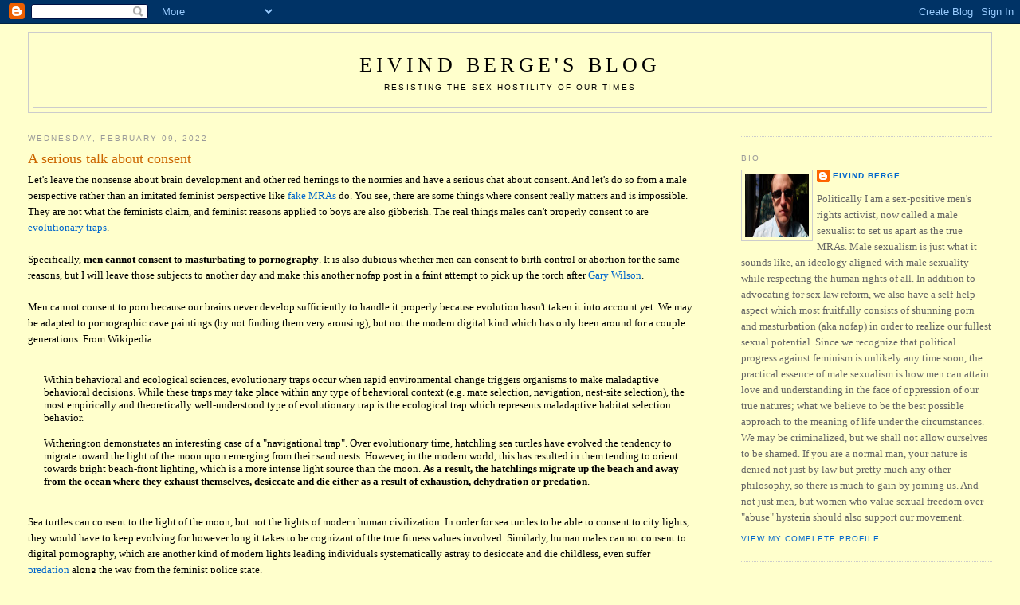

--- FILE ---
content_type: text/html; charset=UTF-8
request_url: https://eivindberge.blogspot.com/2022/02/a-serious-talk-about-consent.html?showComment=1645605679436
body_size: 42550
content:
<!DOCTYPE html>
<html dir='ltr'>
<head>
<link href='https://www.blogger.com/static/v1/widgets/2944754296-widget_css_bundle.css' rel='stylesheet' type='text/css'/>
<meta content='text/html; charset=UTF-8' http-equiv='Content-Type'/>
<meta content='blogger' name='generator'/>
<link href='https://eivindberge.blogspot.com/favicon.ico' rel='icon' type='image/x-icon'/>
<link href='http://eivindberge.blogspot.com/2022/02/a-serious-talk-about-consent.html' rel='canonical'/>
<link rel="alternate" type="application/atom+xml" title="Eivind Berge&#39;s Blog - Atom" href="https://eivindberge.blogspot.com/feeds/posts/default" />
<link rel="alternate" type="application/rss+xml" title="Eivind Berge&#39;s Blog - RSS" href="https://eivindberge.blogspot.com/feeds/posts/default?alt=rss" />
<link rel="service.post" type="application/atom+xml" title="Eivind Berge&#39;s Blog - Atom" href="https://www.blogger.com/feeds/26678806/posts/default" />

<link rel="alternate" type="application/atom+xml" title="Eivind Berge&#39;s Blog - Atom" href="https://eivindberge.blogspot.com/feeds/3287814145425548006/comments/default" />
<!--Can't find substitution for tag [blog.ieCssRetrofitLinks]-->
<link href='https://blogger.googleusercontent.com/img/a/AVvXsEhyz2Jp0d3jeR-RkUeMr2roLp60eua2NAa6WcbraolDKeQf-WxAT4c5Yf_tr9EK4jKGbbL5M6Mc1tXn33KRKBAOLGs6mDUa52hheCo6YbaeKVUmx7SVZNyNFqYS5J60HgnDOCh4Laz2yRLeg0Kb9Frihj_Ek8ueyFxUFc3n2C8ik3acAH7DAA=s320' rel='image_src'/>
<meta content='http://eivindberge.blogspot.com/2022/02/a-serious-talk-about-consent.html' property='og:url'/>
<meta content='A serious talk about consent' property='og:title'/>
<meta content='Let&#39;s leave the nonsense about brain development and other red herrings to the normies and have a serious chat about consent. And let&#39;s do s...' property='og:description'/>
<meta content='https://blogger.googleusercontent.com/img/a/AVvXsEhyz2Jp0d3jeR-RkUeMr2roLp60eua2NAa6WcbraolDKeQf-WxAT4c5Yf_tr9EK4jKGbbL5M6Mc1tXn33KRKBAOLGs6mDUa52hheCo6YbaeKVUmx7SVZNyNFqYS5J60HgnDOCh4Laz2yRLeg0Kb9Frihj_Ek8ueyFxUFc3n2C8ik3acAH7DAA=w1200-h630-p-k-no-nu' property='og:image'/>
<title>Eivind Berge's Blog: A serious talk about consent</title>
<style id='page-skin-1' type='text/css'><!--
/*
-----------------------------------------------
Blogger Template Style
Name:     Minima Stretch
Date:     26 Feb 2004
----------------------------------------------- */
/* Use this with templates/template-twocol.html */
body {
background:#ffffcc;
margin:0;
color:#000000;
font:x-small Georgia Serif;
font-size/* */:/**/small;
font-size: /**/small;
text-align: center;
}
a:link {
color:#0066CC;
text-decoration:none;
}
a:visited {
color:#940f04;
text-decoration:none;
}
a:hover {
color:#cc6600;
text-decoration:underline;
}
a img {
border-width:0;
}
/* Header
-----------------------------------------------
*/
#header-wrapper {
margin:0 2% 10px;
border:1px solid #cccccc;
}
#header {
margin: 5px;
border: 1px solid #cccccc;
text-align: center;
color:#000000;
}
#header-inner {
background-position: center;
margin-left: auto;
margin-right: auto;
}
#header h1 {
margin:5px 5px 0;
padding:15px 20px .25em;
line-height:1.2em;
text-transform:uppercase;
letter-spacing:.2em;
font: normal normal 200% Georgia, Serif;
}
#header a {
color:#000000;
text-decoration:none;
}
#header a:hover {
color:#000000;
}
#header .description {
margin:0 5px 5px;
padding:0 20px 15px;
text-transform:uppercase;
letter-spacing:.2em;
line-height: 1.4em;
font: normal normal 78% 'Trebuchet MS', Trebuchet, Arial, Verdana, Sans-serif;
color: #000000;
}
#header img {
margin-left: auto;
margin-right: auto;
}
/* Outer-Wrapper
----------------------------------------------- */
#outer-wrapper {
margin:0;
padding:10px;
text-align:left;
font: normal normal 100% Georgia, Serif;
}
#main-wrapper {
margin-left: 2%;
width: 67%;
float: left;
display: inline;       /* fix for doubling margin in IE */
word-wrap: break-word; /* fix for long text breaking sidebar float in IE */
overflow: hidden;      /* fix for long non-text content breaking IE sidebar float */
}
#sidebar-wrapper {
margin-right: 2%;
width: 25%;
float: right;
display: inline;       /* fix for doubling margin in IE */
word-wrap: break-word; /* fix for long text breaking sidebar float in IE */
overflow: hidden;      /* fix for long non-text content breaking IE sidebar float */
}
/* Headings
----------------------------------------------- */
h2 {
margin:1.5em 0 .75em;
font:normal normal 78% 'Trebuchet MS',Trebuchet,Arial,Verdana,Sans-serif;
line-height: 1.4em;
text-transform:uppercase;
letter-spacing:.2em;
color:#999999;
}
/* Posts
-----------------------------------------------
*/
h2.date-header {
margin:1.5em 0 .5em;
}
.post {
margin:.5em 0 1.5em;
border-bottom:1px dotted #cccccc;
padding-bottom:1.5em;
}
.post h3 {
margin:.25em 0 0;
padding:0 0 4px;
font-size:140%;
font-weight:normal;
line-height:1.4em;
color:#cc6600;
}
.post h3 a, .post h3 a:visited, .post h3 strong {
display:block;
text-decoration:none;
color:#cc6600;
font-weight:normal;
}
.post h3 strong, .post h3 a:hover {
color:#000000;
}
.post-body {
margin:0 0 .75em;
line-height:1.6em;
}
.post-body blockquote {
line-height:1.3em;
}
.post-footer {
margin: .75em 0;
color:#999999;
text-transform:uppercase;
letter-spacing:.1em;
font: normal normal 78% 'Trebuchet MS', Trebuchet, Arial, Verdana, Sans-serif;
line-height: 1.4em;
}
.comment-link {
margin-left:.6em;
}
.post img, table.tr-caption-container {
padding:4px;
border:1px solid #cccccc;
}
.tr-caption-container img {
border: none;
padding: 0;
}
.post blockquote {
margin:1em 20px;
}
.post blockquote p {
margin:.75em 0;
}
/* Comments
----------------------------------------------- */
#comments h4 {
margin:1em 0;
font-weight: bold;
line-height: 1.4em;
text-transform:uppercase;
letter-spacing:.2em;
color: #999999;
}
#comments-block {
margin:1em 0 1.5em;
line-height:1.6em;
}
#comments-block .comment-author {
margin:.5em 0;
}
#comments-block .comment-body {
margin:.25em 0 0;
}
#comments-block .comment-footer {
margin:-.25em 0 2em;
line-height: 1.4em;
text-transform:uppercase;
letter-spacing:.1em;
}
#comments-block .comment-body p {
margin:0 0 .75em;
}
.deleted-comment {
font-style:italic;
color:gray;
}
.feed-links {
clear: both;
line-height: 2.5em;
}
#blog-pager-newer-link {
float: left;
}
#blog-pager-older-link {
float: right;
}
#blog-pager {
text-align: center;
}
/* Sidebar Content
----------------------------------------------- */
.sidebar {
color: #666666;
line-height: 1.5em;
}
.sidebar ul {
list-style:none;
margin:0 0 0;
padding:0 0 0;
}
.sidebar li {
margin:0;
padding-top:0;
padding-right:0;
padding-bottom:.25em;
padding-left:15px;
text-indent:-15px;
line-height:1.5em;
}
.sidebar .widget, .main .widget {
border-bottom:1px dotted #cccccc;
margin:0 0 1.5em;
padding:0 0 1.5em;
}
.main .Blog {
border-bottom-width: 0;
}
/* Profile
----------------------------------------------- */
.profile-img {
float: left;
margin-top: 0;
margin-right: 5px;
margin-bottom: 5px;
margin-left: 0;
padding: 4px;
border: 1px solid #cccccc;
}
.profile-data {
margin:0;
text-transform:uppercase;
letter-spacing:.1em;
font: normal normal 78% 'Trebuchet MS', Trebuchet, Arial, Verdana, Sans-serif;
color: #999999;
font-weight: bold;
line-height: 1.6em;
}
.profile-datablock {
margin:.5em 0 .5em;
}
.profile-textblock {
margin: 0.5em 0;
line-height: 1.6em;
}
.profile-link {
font: normal normal 78% 'Trebuchet MS', Trebuchet, Arial, Verdana, Sans-serif;
text-transform: uppercase;
letter-spacing: .1em;
}
/* Footer
----------------------------------------------- */
#footer {
width:660px;
clear:both;
margin:0 auto;
padding-top:15px;
line-height: 1.6em;
text-transform:uppercase;
letter-spacing:.1em;
text-align: center;
}

--></style>
<link href='https://www.blogger.com/dyn-css/authorization.css?targetBlogID=26678806&amp;zx=dfbd4afb-593f-4205-a5e9-846f4d30c2d1' media='none' onload='if(media!=&#39;all&#39;)media=&#39;all&#39;' rel='stylesheet'/><noscript><link href='https://www.blogger.com/dyn-css/authorization.css?targetBlogID=26678806&amp;zx=dfbd4afb-593f-4205-a5e9-846f4d30c2d1' rel='stylesheet'/></noscript>
<meta name='google-adsense-platform-account' content='ca-host-pub-1556223355139109'/>
<meta name='google-adsense-platform-domain' content='blogspot.com'/>

</head>
<body>
<div class='navbar section' id='navbar'><div class='widget Navbar' data-version='1' id='Navbar1'><script type="text/javascript">
    function setAttributeOnload(object, attribute, val) {
      if(window.addEventListener) {
        window.addEventListener('load',
          function(){ object[attribute] = val; }, false);
      } else {
        window.attachEvent('onload', function(){ object[attribute] = val; });
      }
    }
  </script>
<div id="navbar-iframe-container"></div>
<script type="text/javascript" src="https://apis.google.com/js/platform.js"></script>
<script type="text/javascript">
      gapi.load("gapi.iframes:gapi.iframes.style.bubble", function() {
        if (gapi.iframes && gapi.iframes.getContext) {
          gapi.iframes.getContext().openChild({
              url: 'https://www.blogger.com/navbar/26678806?po\x3d3287814145425548006\x26origin\x3dhttps://eivindberge.blogspot.com',
              where: document.getElementById("navbar-iframe-container"),
              id: "navbar-iframe"
          });
        }
      });
    </script><script type="text/javascript">
(function() {
var script = document.createElement('script');
script.type = 'text/javascript';
script.src = '//pagead2.googlesyndication.com/pagead/js/google_top_exp.js';
var head = document.getElementsByTagName('head')[0];
if (head) {
head.appendChild(script);
}})();
</script>
</div></div>
<div id='outer-wrapper'><div id='wrap2'>
<!-- skip links for text browsers -->
<span id='skiplinks' style='display:none;'>
<a href='#main'>skip to main </a> |
      <a href='#sidebar'>skip to sidebar</a>
</span>
<div id='header-wrapper'>
<div class='header section' id='header'><div class='widget Header' data-version='1' id='Header1'>
<div id='header-inner'>
<div class='titlewrapper'>
<h1 class='title'>
<a href='https://eivindberge.blogspot.com/'>
Eivind Berge's Blog
</a>
</h1>
</div>
<div class='descriptionwrapper'>
<p class='description'><span>Resisting the sex-hostility of our times</span></p>
</div>
</div>
</div></div>
</div>
<div id='content-wrapper'>
<div id='crosscol-wrapper' style='text-align:center'>
<div class='crosscol no-items section' id='crosscol'></div>
</div>
<div id='main-wrapper'>
<div class='main section' id='main'><div class='widget Blog' data-version='1' id='Blog1'>
<div class='blog-posts hfeed'>

          <div class="date-outer">
        
<h2 class='date-header'><span>Wednesday, February 09, 2022</span></h2>

          <div class="date-posts">
        
<div class='post-outer'>
<div class='post hentry uncustomized-post-template' itemprop='blogPost' itemscope='itemscope' itemtype='http://schema.org/BlogPosting'>
<meta content='https://blogger.googleusercontent.com/img/a/AVvXsEhyz2Jp0d3jeR-RkUeMr2roLp60eua2NAa6WcbraolDKeQf-WxAT4c5Yf_tr9EK4jKGbbL5M6Mc1tXn33KRKBAOLGs6mDUa52hheCo6YbaeKVUmx7SVZNyNFqYS5J60HgnDOCh4Laz2yRLeg0Kb9Frihj_Ek8ueyFxUFc3n2C8ik3acAH7DAA=s320' itemprop='image_url'/>
<meta content='26678806' itemprop='blogId'/>
<meta content='3287814145425548006' itemprop='postId'/>
<a name='3287814145425548006'></a>
<h3 class='post-title entry-title' itemprop='name'>
A serious talk about consent
</h3>
<div class='post-header'>
<div class='post-header-line-1'></div>
</div>
<div class='post-body entry-content' id='post-body-3287814145425548006' itemprop='description articleBody'>
Let's leave the nonsense about brain development and other red herrings to the normies and have a serious chat about consent. And let's do so from a male perspective rather than an imitated feminist perspective like <a href="https://avoiceformen.com/" target="_blank">fake MRAs</a> do. You see, there are some things where consent really matters and is impossible. They are not what the feminists claim, and feminist reasons applied to boys are also gibberish. The real things males can't properly consent to are <a href="https://en.wikipedia.org/wiki/Evolutionary_trap">evolutionary traps</a>.<br /><br />Specifically, <b>men cannot consent to masturbating to pornography</b>. It is also dubious whether men can consent to birth control or abortion for the same reasons, but I will leave those subjects to another day and make this another nofap post in a faint attempt to pick up the torch after <a href="http://eivindberge.blogspot.com/2021/06/rip-gary-wilson.html" target="_blank">Gary Wilson</a>.<br /><br />Men cannot consent to porn because our brains never develop sufficiently to handle it properly because evolution hasn't taken it into account yet. We may be adapted to pornographic cave paintings (by not finding them very arousing), but not the modern digital kind which has only been around for a couple generations. From Wikipedia:<br /><br /><div></div><blockquote><div>Within behavioral and ecological sciences, evolutionary traps occur when rapid environmental change triggers organisms to make maladaptive behavioral decisions. While these traps may take place within any type of behavioral context (e.g. mate selection, navigation, nest-site selection), the most empirically and theoretically well-understood type of evolutionary trap is the ecological trap which represents maladaptive habitat selection behavior.</div><div><br /></div><div>Witherington demonstrates an interesting case of a "navigational trap". Over evolutionary time, hatchling sea turtles have evolved the tendency to migrate toward the light of the moon upon emerging from their sand nests. However, in the modern world, this has resulted in them tending to orient towards bright beach-front lighting, which is a more intense light source than the moon. <b>As a result, the hatchlings migrate up the beach and away from the ocean where they exhaust themselves, desiccate and die either as a result of exhaustion, dehydration or predation</b>.</div></blockquote><div></div><br />Sea turtles can consent to the light of the moon, but not the lights of modern human civilization. In order for sea turtles to be able to consent to city lights, they would have to keep evolving for however long it takes to be cognizant of the true fitness values involved. Similarly, human males cannot consent to digital pornography, which are another kind of modern lights leading individuals systematically astray to desiccate and die childless, even suffer <a href="http://eivindberge.blogspot.com/2020/06/the-implications-of-false-pretenses.html" target="_blank">predation</a>&nbsp;along the way from the feminist police state.<br /><br />This is a true meaning of consent, unlike the mumbo-jumbo promoted by our gynocentric culture. We also arguably can't consent to gambling and hard addictive drugs for similar reasons. We can debate whether we still want to permit some of these things (and certainly prohibition can easily do more harm than good, as we have seen with the war on drugs), but the case against them can't be dismissed so easily, which can be summed up as an inability to consent.<div><br /></div><div>So please, let's quit obsessing over fake cases of invalid consent like those mocked in this excellent meme and pay attention to what matters.</div><div><br /></div><div class="separator" style="clear: both; text-align: center;"><a href="https://blogger.googleusercontent.com/img/a/AVvXsEhyz2Jp0d3jeR-RkUeMr2roLp60eua2NAa6WcbraolDKeQf-WxAT4c5Yf_tr9EK4jKGbbL5M6Mc1tXn33KRKBAOLGs6mDUa52hheCo6YbaeKVUmx7SVZNyNFqYS5J60HgnDOCh4Laz2yRLeg0Kb9Frihj_Ek8ueyFxUFc3n2C8ik3acAH7DAA=s1080" style="margin-left: 1em; margin-right: 1em;"><img border="0" data-original-height="1080" data-original-width="1080" height="320" src="https://blogger.googleusercontent.com/img/a/AVvXsEhyz2Jp0d3jeR-RkUeMr2roLp60eua2NAa6WcbraolDKeQf-WxAT4c5Yf_tr9EK4jKGbbL5M6Mc1tXn33KRKBAOLGs6mDUa52hheCo6YbaeKVUmx7SVZNyNFqYS5J60HgnDOCh4Laz2yRLeg0Kb9Frihj_Ek8ueyFxUFc3n2C8ik3acAH7DAA=s320" width="320" /></a></div><br /><div><br /></div>
<div style='clear: both;'></div>
</div>
<div class='post-footer'>
<div class='post-footer-line post-footer-line-1'>
<span class='post-author vcard'>
Posted by
<span class='fn' itemprop='author' itemscope='itemscope' itemtype='http://schema.org/Person'>
<meta content='https://www.blogger.com/profile/04899250633318059069' itemprop='url'/>
<a class='g-profile' href='https://www.blogger.com/profile/04899250633318059069' rel='author' title='author profile'>
<span itemprop='name'>Eivind Berge</span>
</a>
</span>
</span>
<span class='post-timestamp'>
at
<meta content='http://eivindberge.blogspot.com/2022/02/a-serious-talk-about-consent.html' itemprop='url'/>
<a class='timestamp-link' href='https://eivindberge.blogspot.com/2022/02/a-serious-talk-about-consent.html' rel='bookmark' title='permanent link'><abbr class='published' itemprop='datePublished' title='2022-02-09T07:17:00+01:00'>7:17 AM</abbr></a>
</span>
<span class='post-comment-link'>
</span>
<span class='post-icons'>
<span class='item-action'>
<a href='https://www.blogger.com/email-post/26678806/3287814145425548006' title='Email Post'>
<img alt='' class='icon-action' height='13' src='https://resources.blogblog.com/img/icon18_email.gif' width='18'/>
</a>
</span>
<span class='item-control blog-admin pid-858847662'>
<a href='https://www.blogger.com/post-edit.g?blogID=26678806&postID=3287814145425548006&from=pencil' title='Edit Post'>
<img alt='' class='icon-action' height='18' src='https://resources.blogblog.com/img/icon18_edit_allbkg.gif' width='18'/>
</a>
</span>
</span>
<div class='post-share-buttons goog-inline-block'>
</div>
</div>
<div class='post-footer-line post-footer-line-2'>
<span class='post-labels'>
</span>
</div>
<div class='post-footer-line post-footer-line-3'>
<span class='post-location'>
</span>
</div>
</div>
</div>
<div class='comments' id='comments'>
<a name='comments'></a>
<h4>69 comments:</h4>
<div id='Blog1_comments-block-wrapper'>
<dl class='avatar-comment-indent' id='comments-block'>
<dt class='comment-author ' id='c1636457834582636283'>
<a name='c1636457834582636283'></a>
<div class="avatar-image-container avatar-stock"><span dir="ltr"><img src="//resources.blogblog.com/img/blank.gif" width="35" height="35" alt="" title="Jack">

</span></div>
Jack
said...
</dt>
<dd class='comment-body' id='Blog1_cmt-1636457834582636283'>
<p>
Many things in modern life are evolutionary traps. Food for example. Too much sugar, too much fat, too much proteins. To our feeding instincts, a gourmet restaurant is a porn theatre, a grocery store/supermarket a sex-shop.<br /><br />Novels and movies are a perversion of our instinct for hearing stories or gossip.<br /><br />Betting, driving at other than very slow speeds, listening all the time to music and songs, ...<br /><br />Modern life is just one evolutionary trap after another.<br /><br />
</p>
</dd>
<dd class='comment-footer'>
<span class='comment-timestamp'>
<a href='https://eivindberge.blogspot.com/2022/02/a-serious-talk-about-consent.html?showComment=1644497463060#c1636457834582636283' title='comment permalink'>
Thursday, February 10, 2022 1:51:00 PM
</a>
<span class='item-control blog-admin pid-1328376204'>
<a class='comment-delete' href='https://www.blogger.com/comment/delete/26678806/1636457834582636283' title='Delete Comment'>
<img src='https://resources.blogblog.com/img/icon_delete13.gif'/>
</a>
</span>
</span>
</dd>
<dt class='comment-author blog-author' id='c7634252021847568628'>
<a name='c7634252021847568628'></a>
<div class="avatar-image-container vcard"><span dir="ltr"><a href="https://www.blogger.com/profile/04899250633318059069" target="" rel="nofollow" onclick="" class="avatar-hovercard" id="av-7634252021847568628-04899250633318059069"><img src="https://resources.blogblog.com/img/blank.gif" width="35" height="35" class="delayLoad" style="display: none;" longdesc="//blogger.googleusercontent.com/img/b/R29vZ2xl/AVvXsEghaRkOAQscZ8_LN4SJXfBa72kU4MFu7YTncCWkPFPCTG5tjkMIcjHb3ax9Hzc6Ulom0NPC9diDbWU8Ocd1KkojRvnigRuLu58J2uadyXc21vEs_uVK9PViU0KRE27nVHM/s45-c/IMG_20170630_131134.jpg" alt="" title="Eivind Berge">

<noscript><img src="//blogger.googleusercontent.com/img/b/R29vZ2xl/AVvXsEghaRkOAQscZ8_LN4SJXfBa72kU4MFu7YTncCWkPFPCTG5tjkMIcjHb3ax9Hzc6Ulom0NPC9diDbWU8Ocd1KkojRvnigRuLu58J2uadyXc21vEs_uVK9PViU0KRE27nVHM/s45-c/IMG_20170630_131134.jpg" width="35" height="35" class="photo" alt=""></noscript></a></span></div>
<a href='https://www.blogger.com/profile/04899250633318059069' rel='nofollow'>Eivind Berge</a>
said...
</dt>
<dd class='comment-body' id='Blog1_cmt-7634252021847568628'>
<p>
It is tragicomic and downright charmingly naïve of them when the feminist police state persecutes men for falling into evolutionary traps and continually drums up more hysteria on that (and this being the charming part) at the expense of pursuing more actual sex because they feel sex crimes are now mostly located on the Internet:<br /><br />https://www.nrk.no/innlandet/stor-okning-i-seksuelle-overgrep-pa-nett-hos-politiet-i-innlandet-1.15831451.<br /><br />&#8220;A large increase in online abuse and we need more police resources for this and bla bla bla,&#8221; always the same story. I&#8217;ve pretty much said what I want to say about this in my post on the implications of persecution on false pretenses:<br /><br />http://eivindberge.blogspot.com/2020/06/the-implications-of-false-pretenses.html<br /><br />In summary, I reject both sides of the wanker&#8217;s delusion: pornography/masturbation is neither sexually valuable to men nor sexually exploitative of girls (which follows by logical necessity since there can be no exploitation without a beneficiary, duh). But now on further reflection I have a thought experiment to add aiming to suss out where the voodoo is located according to the wankers, or more to the point the police and feminists who are wankers too in the flipside sense of the delusion. Is it in the &#8220;sex(ualization)&#8221; or the technology? Insofar as it is in the &#8220;sex,&#8221; it must be a sort of cuckery about upholding the girl&#8217;s &#8220;honor,&#8221; her reputation of chastity (aka blue-knighting in Tom Grauer&#8217;s term to reflect the uniquely feminist <i>age</i>cuckery). But since they imagine that they need pictures for this or at least a piece of literature rather than a mere rumor that she is loose (which doesn&#8217;t get prosecuted at all), I conclude that the superstition is mainly centered on the technology.<br /><br />Let me therefore propose a thought experiment to maybe help some normies snap out of their psychosis. If I am right, this kind of magical thinking did not exist before the printing press, which has lost much of its voodoo magic and is now replaced by a reinforced digital black magic where the normies literally believe girls can be &#8220;sexually abused&#8221; over the Internet, and then further abused whenever &#8220;abuse material&#8221; is shared. Unless it is just the same stuff as honor killings are made of but directed at men in our culture, surely it must be a superstition related to the (to them) mysterious workings of the technology which allows the normies to believe something so foolish as a girl <i>actually being abused</i> by sending pictures of herself and men looking at them? Well, let us then remove the technology from the equation while keeping everything functionally equivalent, which means it should also be morally equivalent if they aren&#8217;t captivated by a delusion...<br /><br />Suppose there is a mountainside within walking distance with the same images on the walls as what is digitally considered &#8220;CSEM.&#8221; Make it as photorealistic as you want. Would the normies still want to imprison men for walking to the mountain and looking at it? It is then the primitive act of walking which is the crime, rather than downloading digital files imbued with voodoo magic. Hopefully some of you can see that this is bonkers. If you agree but object that the thought experiment does not account for &#8220;<i>spreading</i> child pornography&#8221; and this is what we need to stop, you would be wrong about that too because men can tell their friends where the mountain is located so they can go see it and tell others and so on. They can even wank there by the mountain for those who believe that is meaningful to girls and men rather than an evolutionary trap for men who are only abusing themselves. It is exactly equivalent in every morally relevant sense, so imagine how morally depraved it would be to have a witch-hunt on men who walked to look at a mountainside or (the horror of horrors) told others about it!<br /><br />Well, the same madness does in fact apply digitally, and we are living with it right now.
</p>
</dd>
<dd class='comment-footer'>
<span class='comment-timestamp'>
<a href='https://eivindberge.blogspot.com/2022/02/a-serious-talk-about-consent.html?showComment=1644735746230#c7634252021847568628' title='comment permalink'>
Sunday, February 13, 2022 8:02:00 AM
</a>
<span class='item-control blog-admin pid-858847662'>
<a class='comment-delete' href='https://www.blogger.com/comment/delete/26678806/7634252021847568628' title='Delete Comment'>
<img src='https://resources.blogblog.com/img/icon_delete13.gif'/>
</a>
</span>
</span>
</dd>
<dt class='comment-author ' id='c3997109479450481362'>
<a name='c3997109479450481362'></a>
<div class="avatar-image-container avatar-stock"><span dir="ltr"><img src="//resources.blogblog.com/img/blank.gif" width="35" height="35" alt="" title="Anonymous">

</span></div>
Anonymous
said...
</dt>
<dd class='comment-body' id='Blog1_cmt-3997109479450481362'>
<p>
Not on topic but this case shows how police is an enemy:<br /><br />https://www.todayville.com/watching-a-wrongful-conviction-unfold-canadian-guilty-of-nepal-child-rape/ <br /><br />This guy that I never heard of before got convicted in a third-world country that has no working police and court system and is probably corrupt as hell, just by the fact that the pigs - represented here by Interpol - flagged him with a red notice. Police are the witch-hunters of today and witchcraft is now replased with sex. 
</p>
</dd>
<dd class='comment-footer'>
<span class='comment-timestamp'>
<a href='https://eivindberge.blogspot.com/2022/02/a-serious-talk-about-consent.html?showComment=1644757683453#c3997109479450481362' title='comment permalink'>
Sunday, February 13, 2022 2:08:00 PM
</a>
<span class='item-control blog-admin pid-1328376204'>
<a class='comment-delete' href='https://www.blogger.com/comment/delete/26678806/3997109479450481362' title='Delete Comment'>
<img src='https://resources.blogblog.com/img/icon_delete13.gif'/>
</a>
</span>
</span>
</dd>
<dt class='comment-author blog-author' id='c1641310055177752725'>
<a name='c1641310055177752725'></a>
<div class="avatar-image-container vcard"><span dir="ltr"><a href="https://www.blogger.com/profile/04899250633318059069" target="" rel="nofollow" onclick="" class="avatar-hovercard" id="av-1641310055177752725-04899250633318059069"><img src="https://resources.blogblog.com/img/blank.gif" width="35" height="35" class="delayLoad" style="display: none;" longdesc="//blogger.googleusercontent.com/img/b/R29vZ2xl/AVvXsEghaRkOAQscZ8_LN4SJXfBa72kU4MFu7YTncCWkPFPCTG5tjkMIcjHb3ax9Hzc6Ulom0NPC9diDbWU8Ocd1KkojRvnigRuLu58J2uadyXc21vEs_uVK9PViU0KRE27nVHM/s45-c/IMG_20170630_131134.jpg" alt="" title="Eivind Berge">

<noscript><img src="//blogger.googleusercontent.com/img/b/R29vZ2xl/AVvXsEghaRkOAQscZ8_LN4SJXfBa72kU4MFu7YTncCWkPFPCTG5tjkMIcjHb3ax9Hzc6Ulom0NPC9diDbWU8Ocd1KkojRvnigRuLu58J2uadyXc21vEs_uVK9PViU0KRE27nVHM/s45-c/IMG_20170630_131134.jpg" width="35" height="35" class="photo" alt=""></noscript></a></span></div>
<a href='https://www.blogger.com/profile/04899250633318059069' rel='nofollow'>Eivind Berge</a>
said...
</dt>
<dd class='comment-body' id='Blog1_cmt-1641310055177752725'>
<p>
Well, as long as they hunt beautiful young women for being nice to boys, do you think they will have a second thought about hunting men for bullshit reasons?<br /><br />https://www.dailymail.co.uk/news/article-10490437/Father-defends-teaching-assistant-daughter-23-sex-14-year-old-boy-Wilko-car-park.html<br /><br />Hannah Harris is the latest victim of the female sex offender charade and a contender for the hottest.<br /><br /><i>Hannah Harris, 23, had sex with the pupil in the supermarket car park after contacting his parents posing as the mother of his fictional girlfriend to hide their relationship....<br /><br />She cried in the dock as she was convicted of a single count of engaging in sexual activity with a child by a majority verdict at St Albans Crown Court yesterday.<br /><br />&#39;When the parents became aware, they realised they had unwittingly facilitated the contact. They had been duped by the boy into the belief he was seeing someone of his own age.&#39;<br /><br />The prosecutor added: &#39;As a teaching assistant at his school she (Harris) would have known his age - such activity is a criminal offence regardless of whether he believed himself to be a willing party.&#39;</i><br /><br />Oh, yes, nothing in this world matters, no matter how positive it is to everyone involved and envied by all normal males, because the <i>metaphysical badness</i> of sex trumps everything. These sickos are so emotionally retarded that they will burn the whole world to uphold that lie, which is here based on a sort of platonism about numbers where &quot;14&quot; confers only ability to be abused, and so we are supposed to ignore everything real including sex differences and only consider that abstract fiction. My opinion of the normies sinks lower each day they fail to stand up to it. We simply don&#39;t have it in us to end witch-hunts by resistance. They must pass by some other means such as collapse or maybe war which the media which the media is promising us these days, but I believe more in collapse:<br /><br />https://ourfiniteworld.com/2022/02/09/limits-to-green-energy-are-becoming-much-clearer/
</p>
</dd>
<dd class='comment-footer'>
<span class='comment-timestamp'>
<a href='https://eivindberge.blogspot.com/2022/02/a-serious-talk-about-consent.html?showComment=1644760580088#c1641310055177752725' title='comment permalink'>
Sunday, February 13, 2022 2:56:00 PM
</a>
<span class='item-control blog-admin pid-858847662'>
<a class='comment-delete' href='https://www.blogger.com/comment/delete/26678806/1641310055177752725' title='Delete Comment'>
<img src='https://resources.blogblog.com/img/icon_delete13.gif'/>
</a>
</span>
</span>
</dd>
<dt class='comment-author ' id='c261487698194996618'>
<a name='c261487698194996618'></a>
<div class="avatar-image-container avatar-stock"><span dir="ltr"><img src="//resources.blogblog.com/img/blank.gif" width="35" height="35" alt="" title="Anonymous">

</span></div>
Anonymous
said...
</dt>
<dd class='comment-body' id='Blog1_cmt-261487698194996618'>
<p>
I totally agree Eivind. The prosecution of female so-called &quot;sex offenders&quot; is a special kind of evil. They dont care if who they torture is the most beautiful and innocent. Their evil agenda trumps everything.<br /> <br />As I pointed out in my previous comment, Interpol like the police in general is an evil anti sex-force. They have no problem with sending false information and accusations to foreign countries(with often underdeveloped justice systems)about people they &quot;see&quot; as sex-criminals. 
</p>
</dd>
<dd class='comment-footer'>
<span class='comment-timestamp'>
<a href='https://eivindberge.blogspot.com/2022/02/a-serious-talk-about-consent.html?showComment=1644763015569#c261487698194996618' title='comment permalink'>
Sunday, February 13, 2022 3:36:00 PM
</a>
<span class='item-control blog-admin pid-1328376204'>
<a class='comment-delete' href='https://www.blogger.com/comment/delete/26678806/261487698194996618' title='Delete Comment'>
<img src='https://resources.blogblog.com/img/icon_delete13.gif'/>
</a>
</span>
</span>
</dd>
<dt class='comment-author ' id='c1800805528447278420'>
<a name='c1800805528447278420'></a>
<div class="avatar-image-container avatar-stock"><span dir="ltr"><img src="//resources.blogblog.com/img/blank.gif" width="35" height="35" alt="" title="Anonymous">

</span></div>
Anonymous
said...
</dt>
<dd class='comment-body' id='Blog1_cmt-1800805528447278420'>
<p>
Kan du oppdatere oss på fjolset &quot;Gally&quot;? Legge ut dommen hans, f.eks. i anonymisert form. <br /><br />&quot;Gally&quot; er jo i seg selv ikke interessant siden han sier seg skyldig i å ha gjort noe galt etc., men rettens vurderinger og bevisførselen kan jo absolutt ha interesse. <br /><br />
</p>
</dd>
<dd class='comment-footer'>
<span class='comment-timestamp'>
<a href='https://eivindberge.blogspot.com/2022/02/a-serious-talk-about-consent.html?showComment=1644763280665#c1800805528447278420' title='comment permalink'>
Sunday, February 13, 2022 3:41:00 PM
</a>
<span class='item-control blog-admin pid-1328376204'>
<a class='comment-delete' href='https://www.blogger.com/comment/delete/26678806/1800805528447278420' title='Delete Comment'>
<img src='https://resources.blogblog.com/img/icon_delete13.gif'/>
</a>
</span>
</span>
</dd>
<dt class='comment-author ' id='c4525399163947838289'>
<a name='c4525399163947838289'></a>
<div class="avatar-image-container avatar-stock"><span dir="ltr"><img src="//resources.blogblog.com/img/blank.gif" width="35" height="35" alt="" title="freetheteens69">

</span></div>
freetheteens69
said...
</dt>
<dd class='comment-body' id='Blog1_cmt-4525399163947838289'>
<p>
@anonymous<br /><br />&quot;His lawyers say investigators repeatedly approached the older boy at home and school to ask about the Canadian. They allege police wined and dined him, bought him school books and offered other inducements&quot;<br /><br />Sounds like a case of grooming to me! Lol. People see in others what they have inside of themselves. 
</p>
</dd>
<dd class='comment-footer'>
<span class='comment-timestamp'>
<a href='https://eivindberge.blogspot.com/2022/02/a-serious-talk-about-consent.html?showComment=1644775815001#c4525399163947838289' title='comment permalink'>
Sunday, February 13, 2022 7:10:00 PM
</a>
<span class='item-control blog-admin pid-1328376204'>
<a class='comment-delete' href='https://www.blogger.com/comment/delete/26678806/4525399163947838289' title='Delete Comment'>
<img src='https://resources.blogblog.com/img/icon_delete13.gif'/>
</a>
</span>
</span>
</dd>
<dt class='comment-author ' id='c8804156295282328198'>
<a name='c8804156295282328198'></a>
<div class="avatar-image-container avatar-stock"><span dir="ltr"><img src="//resources.blogblog.com/img/blank.gif" width="35" height="35" alt="" title="The AF">

</span></div>
The AF
said...
</dt>
<dd class='comment-body' id='Blog1_cmt-8804156295282328198'>
<p>
Eivind, nice attempt to intergrate your anti-wanker stance with support for a lower age of consent, but surely you can see that feminists will (and do) just turn it against you?<br /><br />I mean, I&#39;ve read a thousand times feminists making the claim that the reason the age of consent is higher today than in the 19th century etc, is because sex in the modern world is so much more &#39;complicated&#39;. Surely you have too?<br /><br />Of course, (and you forgot to mention this), there is actually far less to consent to in the modern world as regards teens and sex. Today we have contraception, a welfare state, abortion on demand, no prizing of &#39;virginity&#39;, and teens are far better educated (and begin puberty much earlier) etc etc. Oh, and one more thing to add to the list - ubiquitous porn which allows teens to understand sex, nudity and the rest at an earlier age.<br /><br />Meanwhile...<br /><br />https://www.dailymail.co.uk/news/article-10512215/Derbyshire-PCSO-fighting-computer-crime-charged-making-indecent-images-children.html<br /><br />What a f****ng paedocrite!!!
</p>
</dd>
<dd class='comment-footer'>
<span class='comment-timestamp'>
<a href='https://eivindberge.blogspot.com/2022/02/a-serious-talk-about-consent.html?showComment=1644880363658#c8804156295282328198' title='comment permalink'>
Tuesday, February 15, 2022 12:12:00 AM
</a>
<span class='item-control blog-admin pid-1328376204'>
<a class='comment-delete' href='https://www.blogger.com/comment/delete/26678806/8804156295282328198' title='Delete Comment'>
<img src='https://resources.blogblog.com/img/icon_delete13.gif'/>
</a>
</span>
</span>
</dd>
<dt class='comment-author blog-author' id='c4188493845752026454'>
<a name='c4188493845752026454'></a>
<div class="avatar-image-container vcard"><span dir="ltr"><a href="https://www.blogger.com/profile/04899250633318059069" target="" rel="nofollow" onclick="" class="avatar-hovercard" id="av-4188493845752026454-04899250633318059069"><img src="https://resources.blogblog.com/img/blank.gif" width="35" height="35" class="delayLoad" style="display: none;" longdesc="//blogger.googleusercontent.com/img/b/R29vZ2xl/AVvXsEghaRkOAQscZ8_LN4SJXfBa72kU4MFu7YTncCWkPFPCTG5tjkMIcjHb3ax9Hzc6Ulom0NPC9diDbWU8Ocd1KkojRvnigRuLu58J2uadyXc21vEs_uVK9PViU0KRE27nVHM/s45-c/IMG_20170630_131134.jpg" alt="" title="Eivind Berge">

<noscript><img src="//blogger.googleusercontent.com/img/b/R29vZ2xl/AVvXsEghaRkOAQscZ8_LN4SJXfBa72kU4MFu7YTncCWkPFPCTG5tjkMIcjHb3ax9Hzc6Ulom0NPC9diDbWU8Ocd1KkojRvnigRuLu58J2uadyXc21vEs_uVK9PViU0KRE27nVHM/s45-c/IMG_20170630_131134.jpg" width="35" height="35" class="photo" alt=""></noscript></a></span></div>
<a href='https://www.blogger.com/profile/04899250633318059069' rel='nofollow'>Eivind Berge</a>
said...
</dt>
<dd class='comment-body' id='Blog1_cmt-4188493845752026454'>
<p>
Damn right, sex has gotten safer, which means young teen girls are OVERQUALIFIED to consent, because they are adapted to consenting or not under harsh conditions rather than the modern ones, with no welfare state, antibiotics, obstetricians and so on. It is the opposite effect than an evolutionary trap, where they retain their timid, careful sexual mentality in a much safer environment. Men are vulnerable and girls are overqualified, let that sink in!<br /><br />It&#8217;s a powerful realization which I don&#8217;t agree feminists can use against us. Remember they need male cooperation in order to oppress us, not just by a sufficient number of enforcers but really they need the social norms which dupe men into thinking they are abusing girls when in fact men are being abused. When a teen girl sends nudes to a man which he uses to wank, <i>she is abusing him</i>. She has lost nothing and the man has lost valuable sexual energy. Because men are maladapted to that worthless temptation, you have suckers like Amos Yee not only wasting years failing to pursue sex, but then being preyed on by the feminist state as an &#8220;abuser&#8221; as well! Can you think of a more perverse exercise in adding insult to injury?<br /><br />I want to show that men can take consent seriously too, and it does not lead to the female sex offender charade that feminists are so happy with. It leads to dismissing all their abuse nonsense and replacing it with the idea that if anyone can&#8217;t consent in these situations then it is the wanker. You will never realize this when you can&#8217;t face up to wanking being a bad thing, which is one reason why the AF&#8217;s brand of activism has gotten nowhere, because it isn&#8217;t even theoretically suited.
</p>
</dd>
<dd class='comment-footer'>
<span class='comment-timestamp'>
<a href='https://eivindberge.blogspot.com/2022/02/a-serious-talk-about-consent.html?showComment=1644912739631#c4188493845752026454' title='comment permalink'>
Tuesday, February 15, 2022 9:12:00 AM
</a>
<span class='item-control blog-admin pid-858847662'>
<a class='comment-delete' href='https://www.blogger.com/comment/delete/26678806/4188493845752026454' title='Delete Comment'>
<img src='https://resources.blogblog.com/img/icon_delete13.gif'/>
</a>
</span>
</span>
</dd>
<dt class='comment-author ' id='c7476874271221759096'>
<a name='c7476874271221759096'></a>
<div class="avatar-image-container avatar-stock"><span dir="ltr"><img src="//resources.blogblog.com/img/blank.gif" width="35" height="35" alt="" title="Anonymous">

</span></div>
Anonymous
said...
</dt>
<dd class='comment-body' id='Blog1_cmt-7476874271221759096'>
<p>
<i>She has lost nothing and the man has lost valuable sexual energy.</i><br /><br />But he had a liberating orgasm, and the loss of sexual energy will be temporary (from just ten minutes to a couple of hours depending of his age).<br />
</p>
</dd>
<dd class='comment-footer'>
<span class='comment-timestamp'>
<a href='https://eivindberge.blogspot.com/2022/02/a-serious-talk-about-consent.html?showComment=1644938045133#c7476874271221759096' title='comment permalink'>
Tuesday, February 15, 2022 4:14:00 PM
</a>
<span class='item-control blog-admin pid-1328376204'>
<a class='comment-delete' href='https://www.blogger.com/comment/delete/26678806/7476874271221759096' title='Delete Comment'>
<img src='https://resources.blogblog.com/img/icon_delete13.gif'/>
</a>
</span>
</span>
</dd>
<dt class='comment-author blog-author' id='c3896130136556030686'>
<a name='c3896130136556030686'></a>
<div class="avatar-image-container vcard"><span dir="ltr"><a href="https://www.blogger.com/profile/04899250633318059069" target="" rel="nofollow" onclick="" class="avatar-hovercard" id="av-3896130136556030686-04899250633318059069"><img src="https://resources.blogblog.com/img/blank.gif" width="35" height="35" class="delayLoad" style="display: none;" longdesc="//blogger.googleusercontent.com/img/b/R29vZ2xl/AVvXsEghaRkOAQscZ8_LN4SJXfBa72kU4MFu7YTncCWkPFPCTG5tjkMIcjHb3ax9Hzc6Ulom0NPC9diDbWU8Ocd1KkojRvnigRuLu58J2uadyXc21vEs_uVK9PViU0KRE27nVHM/s45-c/IMG_20170630_131134.jpg" alt="" title="Eivind Berge">

<noscript><img src="//blogger.googleusercontent.com/img/b/R29vZ2xl/AVvXsEghaRkOAQscZ8_LN4SJXfBa72kU4MFu7YTncCWkPFPCTG5tjkMIcjHb3ax9Hzc6Ulom0NPC9diDbWU8Ocd1KkojRvnigRuLu58J2uadyXc21vEs_uVK9PViU0KRE27nVHM/s45-c/IMG_20170630_131134.jpg" width="35" height="35" class="photo" alt=""></noscript></a></span></div>
<a href='https://www.blogger.com/profile/04899250633318059069' rel='nofollow'>Eivind Berge</a>
said...
</dt>
<dd class='comment-body' id='Blog1_cmt-3896130136556030686'>
<p>
No! That you think an orgasm had by masturbation is &#8220;liberating&#8221; is precisely the evolutionary trap we are talking about. While searching for pussy, you are not supposed to feel satisfied before you find it! That such fake feelings of satisfaction can be released by anything less than sex is an evolutionary design flaw (mostly harmless before the Internet, but now very sinister for many men). To make it worse, the wanker suffers erectile and other sexual dysfunctions because he conditions his arousal pathways to respond to fake stimuli which entails a poor response to real ones, so it&#8217;s not just a temporary loss either.<br /><br />To be clear, when I say &#8220;not supposed to&#8221; I mean it is not in YOUR best interest to fool yourself into thinking you have obtained sexual value by masturbation! Men should embrace nofap for entirely selfish reasons, and when you understand this you realize that any similarity to feminist denouncements of porn is highly misleading.
</p>
</dd>
<dd class='comment-footer'>
<span class='comment-timestamp'>
<a href='https://eivindberge.blogspot.com/2022/02/a-serious-talk-about-consent.html?showComment=1644939771346#c3896130136556030686' title='comment permalink'>
Tuesday, February 15, 2022 4:42:00 PM
</a>
<span class='item-control blog-admin pid-858847662'>
<a class='comment-delete' href='https://www.blogger.com/comment/delete/26678806/3896130136556030686' title='Delete Comment'>
<img src='https://resources.blogblog.com/img/icon_delete13.gif'/>
</a>
</span>
</span>
</dd>
<dt class='comment-author blog-author' id='c6631656136756438830'>
<a name='c6631656136756438830'></a>
<div class="avatar-image-container vcard"><span dir="ltr"><a href="https://www.blogger.com/profile/04899250633318059069" target="" rel="nofollow" onclick="" class="avatar-hovercard" id="av-6631656136756438830-04899250633318059069"><img src="https://resources.blogblog.com/img/blank.gif" width="35" height="35" class="delayLoad" style="display: none;" longdesc="//blogger.googleusercontent.com/img/b/R29vZ2xl/AVvXsEghaRkOAQscZ8_LN4SJXfBa72kU4MFu7YTncCWkPFPCTG5tjkMIcjHb3ax9Hzc6Ulom0NPC9diDbWU8Ocd1KkojRvnigRuLu58J2uadyXc21vEs_uVK9PViU0KRE27nVHM/s45-c/IMG_20170630_131134.jpg" alt="" title="Eivind Berge">

<noscript><img src="//blogger.googleusercontent.com/img/b/R29vZ2xl/AVvXsEghaRkOAQscZ8_LN4SJXfBa72kU4MFu7YTncCWkPFPCTG5tjkMIcjHb3ax9Hzc6Ulom0NPC9diDbWU8Ocd1KkojRvnigRuLu58J2uadyXc21vEs_uVK9PViU0KRE27nVHM/s45-c/IMG_20170630_131134.jpg" width="35" height="35" class="photo" alt=""></noscript></a></span></div>
<a href='https://www.blogger.com/profile/04899250633318059069' rel='nofollow'>Eivind Berge</a>
said...
</dt>
<dd class='comment-body' id='Blog1_cmt-6631656136756438830'>
<p>
That&#39;s why you arguably can&#39;t consent to masturbation/porn, because you falsely think it&#39;s good for you, and so you consent to something bad. This is a REAL case of inability to consent, unlike the feminist bullshit that girls can&#39;t consent to sex when they are in fact highly tuned to it. Men are out of tune with digital porn because it unfortunately didn&#39;t exist for most of our evolutionary history; would have been better off having it all along so it wouldn&#39;t look like a sexual outlet at all because men would have been hardwired to require more than vision. Vision worked great when all the apparent females you see are in fact real, but that&#39;s not the case anymore, so many men find themselves in an evolutionary trap.
</p>
</dd>
<dd class='comment-footer'>
<span class='comment-timestamp'>
<a href='https://eivindberge.blogspot.com/2022/02/a-serious-talk-about-consent.html?showComment=1644941399915#c6631656136756438830' title='comment permalink'>
Tuesday, February 15, 2022 5:09:00 PM
</a>
<span class='item-control blog-admin pid-858847662'>
<a class='comment-delete' href='https://www.blogger.com/comment/delete/26678806/6631656136756438830' title='Delete Comment'>
<img src='https://resources.blogblog.com/img/icon_delete13.gif'/>
</a>
</span>
</span>
</dd>
<dt class='comment-author blog-author' id='c1914240534778562594'>
<a name='c1914240534778562594'></a>
<div class="avatar-image-container vcard"><span dir="ltr"><a href="https://www.blogger.com/profile/04899250633318059069" target="" rel="nofollow" onclick="" class="avatar-hovercard" id="av-1914240534778562594-04899250633318059069"><img src="https://resources.blogblog.com/img/blank.gif" width="35" height="35" class="delayLoad" style="display: none;" longdesc="//blogger.googleusercontent.com/img/b/R29vZ2xl/AVvXsEghaRkOAQscZ8_LN4SJXfBa72kU4MFu7YTncCWkPFPCTG5tjkMIcjHb3ax9Hzc6Ulom0NPC9diDbWU8Ocd1KkojRvnigRuLu58J2uadyXc21vEs_uVK9PViU0KRE27nVHM/s45-c/IMG_20170630_131134.jpg" alt="" title="Eivind Berge">

<noscript><img src="//blogger.googleusercontent.com/img/b/R29vZ2xl/AVvXsEghaRkOAQscZ8_LN4SJXfBa72kU4MFu7YTncCWkPFPCTG5tjkMIcjHb3ax9Hzc6Ulom0NPC9diDbWU8Ocd1KkojRvnigRuLu58J2uadyXc21vEs_uVK9PViU0KRE27nVHM/s45-c/IMG_20170630_131134.jpg" width="35" height="35" class="photo" alt=""></noscript></a></span></div>
<a href='https://www.blogger.com/profile/04899250633318059069' rel='nofollow'>Eivind Berge</a>
said...
</dt>
<dd class='comment-body' id='Blog1_cmt-1914240534778562594'>
<p>
Masturbation can only be &quot;liberating&quot; in the same way as suicide. If you have given up on life and don&#39;t want to achieve anything, then suicide may be a &quot;solution.&quot; If you have given up on sex and don&#39;t want to achieve it then you may masturbate, but as you can see, that is only consistent with a value system which values nothing. Or rather, you can&#39;t see it because you are in an evolutionary trap... Which is literal, systematic insanity! And since the insanity lies in male evolved psychology, it translates to an inability to consent at a scale which the feminists imagine we need age of consent laws for, except here there is no age where you can properly consent to masturbation, at least not until mating is no longer relevant to you, but then I don&#39;t think you would have the desire to masturbate either, so it&#39;s an entirely moot point to speak favorably of it in any context.
</p>
</dd>
<dd class='comment-footer'>
<span class='comment-timestamp'>
<a href='https://eivindberge.blogspot.com/2022/02/a-serious-talk-about-consent.html?showComment=1644942916606#c1914240534778562594' title='comment permalink'>
Tuesday, February 15, 2022 5:35:00 PM
</a>
<span class='item-control blog-admin pid-858847662'>
<a class='comment-delete' href='https://www.blogger.com/comment/delete/26678806/1914240534778562594' title='Delete Comment'>
<img src='https://resources.blogblog.com/img/icon_delete13.gif'/>
</a>
</span>
</span>
</dd>
<dt class='comment-author ' id='c6438649994149913381'>
<a name='c6438649994149913381'></a>
<div class="avatar-image-container vcard"><span dir="ltr"><a href="https://www.blogger.com/profile/05288746952754043429" target="" rel="nofollow" onclick="" class="avatar-hovercard" id="av-6438649994149913381-05288746952754043429"><img src="https://resources.blogblog.com/img/blank.gif" width="35" height="35" class="delayLoad" style="display: none;" longdesc="//blogger.googleusercontent.com/img/b/R29vZ2xl/AVvXsEiDyPzNHcau6KoevWPHuUBWk9HnSD2zmgF8AwmAZR_hr4bOSHKScDcDm61X15c6hwJS-E8Z33eAwSnXYHg5q8-PqLsdl_6BCUYFLi7hcjHULwGFWQ6KZGqyzo5pOFHiug/s45-c/2.jpg" alt="" title="The Night Wind">

<noscript><img src="//blogger.googleusercontent.com/img/b/R29vZ2xl/AVvXsEiDyPzNHcau6KoevWPHuUBWk9HnSD2zmgF8AwmAZR_hr4bOSHKScDcDm61X15c6hwJS-E8Z33eAwSnXYHg5q8-PqLsdl_6BCUYFLi7hcjHULwGFWQ6KZGqyzo5pOFHiug/s45-c/2.jpg" width="35" height="35" class="photo" alt=""></noscript></a></span></div>
<a href='https://www.blogger.com/profile/05288746952754043429' rel='nofollow'>The Night Wind</a>
said...
</dt>
<dd class='comment-body' id='Blog1_cmt-6438649994149913381'>
<p>
 Things have gotten so bad in the United States that studies are showing that 18% of people under 25 are gender dysphoric; 20% of men under 40 have testosterone deficiency and 12% of women 15-35 are clinically infertile. Right now, the US ranks 33rd of 36 OECD nations in infant mortality---just two or three decades ago numbers like these would never have been imaginable. It&#39;s been getting worse since the 1990s, when paedohysteria broke out in full force and the 2000s when digital/VR/transhumanist porn started becoming predominant in that industry.<br /><br /> In spite of this, the paedohysteria and anti-heterosexuality in our culture has gotten worse. It seems over here an unwritten social (probably soon to be political) code that no one outside the ages of 25-35 should be allowed to do anything sexual: and even then it&#39;s treated as suspicious.  
</p>
</dd>
<dd class='comment-footer'>
<span class='comment-timestamp'>
<a href='https://eivindberge.blogspot.com/2022/02/a-serious-talk-about-consent.html?showComment=1644982692585#c6438649994149913381' title='comment permalink'>
Wednesday, February 16, 2022 4:38:00 AM
</a>
<span class='item-control blog-admin pid-1175766668'>
<a class='comment-delete' href='https://www.blogger.com/comment/delete/26678806/6438649994149913381' title='Delete Comment'>
<img src='https://resources.blogblog.com/img/icon_delete13.gif'/>
</a>
</span>
</span>
</dd>
<dt class='comment-author blog-author' id='c3919691494332809594'>
<a name='c3919691494332809594'></a>
<div class="avatar-image-container vcard"><span dir="ltr"><a href="https://www.blogger.com/profile/04899250633318059069" target="" rel="nofollow" onclick="" class="avatar-hovercard" id="av-3919691494332809594-04899250633318059069"><img src="https://resources.blogblog.com/img/blank.gif" width="35" height="35" class="delayLoad" style="display: none;" longdesc="//blogger.googleusercontent.com/img/b/R29vZ2xl/AVvXsEghaRkOAQscZ8_LN4SJXfBa72kU4MFu7YTncCWkPFPCTG5tjkMIcjHb3ax9Hzc6Ulom0NPC9diDbWU8Ocd1KkojRvnigRuLu58J2uadyXc21vEs_uVK9PViU0KRE27nVHM/s45-c/IMG_20170630_131134.jpg" alt="" title="Eivind Berge">

<noscript><img src="//blogger.googleusercontent.com/img/b/R29vZ2xl/AVvXsEghaRkOAQscZ8_LN4SJXfBa72kU4MFu7YTncCWkPFPCTG5tjkMIcjHb3ax9Hzc6Ulom0NPC9diDbWU8Ocd1KkojRvnigRuLu58J2uadyXc21vEs_uVK9PViU0KRE27nVHM/s45-c/IMG_20170630_131134.jpg" width="35" height="35" class="photo" alt=""></noscript></a></span></div>
<a href='https://www.blogger.com/profile/04899250633318059069' rel='nofollow'>Eivind Berge</a>
said...
</dt>
<dd class='comment-body' id='Blog1_cmt-3919691494332809594'>
<p>
&#8220;No one outside the ages of 25-35 should be allowed to do anything sexual&#8221; -- LOL, yeah, that&#8217;s the impression I get here too from arguing with virgins whose paedohysteria overshadows any sex drive of their own, very much including male ones. The feminist sexual trade union works like that too. Old hags aren&#8217;t interested in sex themselves, but to prevent others from having it. And of course extort money off of the idea that 17-year-olds &#8220;can&#8217;t consent&#8221;:<br /><br />https://www.dailymail.co.uk/news/article-10515637/Prince-Andrew-reached-settlement-principle-Virginia-Giuffre.html<br /><br />Virginia Giuffre gets $10 million despite having recruited girls for Epstein herself, which should disqualify her under the doctrine of unclean hands if nothing else, but no, victim power trumps that too. I am disappointed in Prince Andrew for settling, but he most likely would have lost anyway because this is seriously the negative value which our society ascribes to sex at 17 and soon to sex in general.
</p>
</dd>
<dd class='comment-footer'>
<span class='comment-timestamp'>
<a href='https://eivindberge.blogspot.com/2022/02/a-serious-talk-about-consent.html?showComment=1644995445693#c3919691494332809594' title='comment permalink'>
Wednesday, February 16, 2022 8:10:00 AM
</a>
<span class='item-control blog-admin pid-858847662'>
<a class='comment-delete' href='https://www.blogger.com/comment/delete/26678806/3919691494332809594' title='Delete Comment'>
<img src='https://resources.blogblog.com/img/icon_delete13.gif'/>
</a>
</span>
</span>
</dd>
<dt class='comment-author ' id='c6583682293831701184'>
<a name='c6583682293831701184'></a>
<div class="avatar-image-container avatar-stock"><span dir="ltr"><img src="//resources.blogblog.com/img/blank.gif" width="35" height="35" alt="" title="freetheteens69">

</span></div>
freetheteens69
said...
</dt>
<dd class='comment-body' id='Blog1_cmt-6583682293831701184'>
<p>
@eivind berge<br /><br />I don&#39;t understand. If the AoC is 16 there how did he even get into trouble. 
</p>
</dd>
<dd class='comment-footer'>
<span class='comment-timestamp'>
<a href='https://eivindberge.blogspot.com/2022/02/a-serious-talk-about-consent.html?showComment=1645000543788#c6583682293831701184' title='comment permalink'>
Wednesday, February 16, 2022 9:35:00 AM
</a>
<span class='item-control blog-admin pid-1328376204'>
<a class='comment-delete' href='https://www.blogger.com/comment/delete/26678806/6583682293831701184' title='Delete Comment'>
<img src='https://resources.blogblog.com/img/icon_delete13.gif'/>
</a>
</span>
</span>
</dd>
<dt class='comment-author blog-author' id='c7844575365555654963'>
<a name='c7844575365555654963'></a>
<div class="avatar-image-container vcard"><span dir="ltr"><a href="https://www.blogger.com/profile/04899250633318059069" target="" rel="nofollow" onclick="" class="avatar-hovercard" id="av-7844575365555654963-04899250633318059069"><img src="https://resources.blogblog.com/img/blank.gif" width="35" height="35" class="delayLoad" style="display: none;" longdesc="//blogger.googleusercontent.com/img/b/R29vZ2xl/AVvXsEghaRkOAQscZ8_LN4SJXfBa72kU4MFu7YTncCWkPFPCTG5tjkMIcjHb3ax9Hzc6Ulom0NPC9diDbWU8Ocd1KkojRvnigRuLu58J2uadyXc21vEs_uVK9PViU0KRE27nVHM/s45-c/IMG_20170630_131134.jpg" alt="" title="Eivind Berge">

<noscript><img src="//blogger.googleusercontent.com/img/b/R29vZ2xl/AVvXsEghaRkOAQscZ8_LN4SJXfBa72kU4MFu7YTncCWkPFPCTG5tjkMIcjHb3ax9Hzc6Ulom0NPC9diDbWU8Ocd1KkojRvnigRuLu58J2uadyXc21vEs_uVK9PViU0KRE27nVHM/s45-c/IMG_20170630_131134.jpg" width="35" height="35" class="photo" alt=""></noscript></a></span></div>
<a href='https://www.blogger.com/profile/04899250633318059069' rel='nofollow'>Eivind Berge</a>
said...
</dt>
<dd class='comment-body' id='Blog1_cmt-7844575365555654963'>
<p>
They imported the age of consent from the US to the UK because &quot;trafficking,&quot; and then they cheated some more with the statute of limitations in the name of making an exception for &quot;child sex abuse&quot; claims to construct this case because that magic trumps all principles. All you need is sex panic to attack anyone, never mind any consistency or rule of law or reasonable definitions or the &quot;victim&quot; being a &quot;child sex trafficker&quot; herself. Whoever has money becomes prey (including women like Ghislaine Maxwell) and the others victims and the whole system parasitical on that arrangement.
</p>
</dd>
<dd class='comment-footer'>
<span class='comment-timestamp'>
<a href='https://eivindberge.blogspot.com/2022/02/a-serious-talk-about-consent.html?showComment=1645001697111#c7844575365555654963' title='comment permalink'>
Wednesday, February 16, 2022 9:54:00 AM
</a>
<span class='item-control blog-admin pid-858847662'>
<a class='comment-delete' href='https://www.blogger.com/comment/delete/26678806/7844575365555654963' title='Delete Comment'>
<img src='https://resources.blogblog.com/img/icon_delete13.gif'/>
</a>
</span>
</span>
</dd>
<dt class='comment-author ' id='c1267490723112827201'>
<a name='c1267490723112827201'></a>
<div class="avatar-image-container avatar-stock"><span dir="ltr"><img src="//resources.blogblog.com/img/blank.gif" width="35" height="35" alt="" title="The AF">

</span></div>
The AF
said...
</dt>
<dd class='comment-body' id='Blog1_cmt-1267490723112827201'>
<p>
She is an absolute shameless whore. Makes money by selling her body to billionaires and princes at 17, then when she&#39;s a fat washed up 40 year old with chicken wings she makes even more money by claiming victim status. So she&#39;s getting paid AGAIN for having had sex with Prince Andrew. And the reason she is getting paid AGAIN is because apparently it was so traumatic and abusive being paid before for having sex with Prince Andrew.<br /><br />Meanwhile, yet another UK pig paedocrite....<br /><br />https://www.dailymail.co.uk/news/article-10514973/Met-Police-officer-45-took-15-year-old-girls-phone-number-says-career-advice.html
</p>
</dd>
<dd class='comment-footer'>
<span class='comment-timestamp'>
<a href='https://eivindberge.blogspot.com/2022/02/a-serious-talk-about-consent.html?showComment=1645006491302#c1267490723112827201' title='comment permalink'>
Wednesday, February 16, 2022 11:14:00 AM
</a>
<span class='item-control blog-admin pid-1328376204'>
<a class='comment-delete' href='https://www.blogger.com/comment/delete/26678806/1267490723112827201' title='Delete Comment'>
<img src='https://resources.blogblog.com/img/icon_delete13.gif'/>
</a>
</span>
</span>
</dd>
<dt class='comment-author ' id='c2043602309798112779'>
<a name='c2043602309798112779'></a>
<div class="avatar-image-container avatar-stock"><span dir="ltr"><img src="//resources.blogblog.com/img/blank.gif" width="35" height="35" alt="" title="The AF">

</span></div>
The AF
said...
</dt>
<dd class='comment-body' id='Blog1_cmt-2043602309798112779'>
<p>
T-shirt ads in the UK now being banned as un-Islamic, I mean &#39;objectifying women&#39;.<br /><br />https://www.bbc.co.uk/news/business-60386106
</p>
</dd>
<dd class='comment-footer'>
<span class='comment-timestamp'>
<a href='https://eivindberge.blogspot.com/2022/02/a-serious-talk-about-consent.html?showComment=1645009549534#c2043602309798112779' title='comment permalink'>
Wednesday, February 16, 2022 12:05:00 PM
</a>
<span class='item-control blog-admin pid-1328376204'>
<a class='comment-delete' href='https://www.blogger.com/comment/delete/26678806/2043602309798112779' title='Delete Comment'>
<img src='https://resources.blogblog.com/img/icon_delete13.gif'/>
</a>
</span>
</span>
</dd>
<dt class='comment-author ' id='c8639093449134492371'>
<a name='c8639093449134492371'></a>
<div class="avatar-image-container avatar-stock"><span dir="ltr"><img src="//resources.blogblog.com/img/blank.gif" width="35" height="35" alt="" title="Jack">

</span></div>
Jack
said...
</dt>
<dd class='comment-body' id='Blog1_cmt-8639093449134492371'>
<p>
<i>&quot;Whoever has money becomes prey (including women like Ghislaine Maxwell) and the others victims and the whole system parasitical on that arrangement.&quot;</i><br /><br />True, but let&#39;s not forget that at any time in History alphas will be alphas. First, the US/UK and Co are not the whole world. In developing and emerging countries, where 80% of the world population resides, drivers can kill someone driving at a pedestrian crossing and get away with it if they are well-connected. You can bet such individuals will get away with any kind of sex they want to have.<br /><br />Even in the West, there are many other hedge fund managers beside Epstein. They don&#39;t go to bed wanking on Porntube every night. And of course there are the Chads and the Staceys. The Chads and the Staceys will find each other anywhere on this Earth while losers like us may risk jail every time we venture out into the sexual market. Unfair but that&#39;s how it is.<br /><br /><br /><br />
</p>
</dd>
<dd class='comment-footer'>
<span class='comment-timestamp'>
<a href='https://eivindberge.blogspot.com/2022/02/a-serious-talk-about-consent.html?showComment=1645013549398#c8639093449134492371' title='comment permalink'>
Wednesday, February 16, 2022 1:12:00 PM
</a>
<span class='item-control blog-admin pid-1328376204'>
<a class='comment-delete' href='https://www.blogger.com/comment/delete/26678806/8639093449134492371' title='Delete Comment'>
<img src='https://resources.blogblog.com/img/icon_delete13.gif'/>
</a>
</span>
</span>
</dd>
<dt class='comment-author ' id='c4962882660443219667'>
<a name='c4962882660443219667'></a>
<div class="avatar-image-container vcard"><span dir="ltr"><a href="https://www.blogger.com/profile/05288746952754043429" target="" rel="nofollow" onclick="" class="avatar-hovercard" id="av-4962882660443219667-05288746952754043429"><img src="https://resources.blogblog.com/img/blank.gif" width="35" height="35" class="delayLoad" style="display: none;" longdesc="//blogger.googleusercontent.com/img/b/R29vZ2xl/AVvXsEiDyPzNHcau6KoevWPHuUBWk9HnSD2zmgF8AwmAZR_hr4bOSHKScDcDm61X15c6hwJS-E8Z33eAwSnXYHg5q8-PqLsdl_6BCUYFLi7hcjHULwGFWQ6KZGqyzo5pOFHiug/s45-c/2.jpg" alt="" title="The Night Wind">

<noscript><img src="//blogger.googleusercontent.com/img/b/R29vZ2xl/AVvXsEiDyPzNHcau6KoevWPHuUBWk9HnSD2zmgF8AwmAZR_hr4bOSHKScDcDm61X15c6hwJS-E8Z33eAwSnXYHg5q8-PqLsdl_6BCUYFLi7hcjHULwGFWQ6KZGqyzo5pOFHiug/s45-c/2.jpg" width="35" height="35" class="photo" alt=""></noscript></a></span></div>
<a href='https://www.blogger.com/profile/05288746952754043429' rel='nofollow'>The Night Wind</a>
said...
</dt>
<dd class='comment-body' id='Blog1_cmt-4962882660443219667'>
<p>
Jack: I don&#39;t think it has anything to do with that kind of Natural Selection, it&#39;s more like what comedian George Carlin said about the Elites in general. &quot;What do they want? Simple: They want more for themselves and less for everybody else.&quot; With the Scamdemic, they closed everyone&#39;s businesses but theirs. They made us quarantine while they held wild parties. They have garbage public schools for our kids and private schools for theirs. They have private planes and limos while we get trash air service and buses. We&#39;ll &#39;own nothing and be happy&#39; while they live in palaces, and so on. <br /><br /> It&#39;s the same with their sexual policy. They keep us from normal sexuality so that they can take their pick. We get the homo agenda, sexbots, and VR porn, they get the real thing and get to have families. The &quot;alpha&quot; paradigm you describe works in a state of nature or a free society, but the system we live under is a rigged game where actual &#39;alphas&#39; are pushed to the margins and degenerates hold all the cards.  
</p>
</dd>
<dd class='comment-footer'>
<span class='comment-timestamp'>
<a href='https://eivindberge.blogspot.com/2022/02/a-serious-talk-about-consent.html?showComment=1645043242338#c4962882660443219667' title='comment permalink'>
Wednesday, February 16, 2022 9:27:00 PM
</a>
<span class='item-control blog-admin pid-1175766668'>
<a class='comment-delete' href='https://www.blogger.com/comment/delete/26678806/4962882660443219667' title='Delete Comment'>
<img src='https://resources.blogblog.com/img/icon_delete13.gif'/>
</a>
</span>
</span>
</dd>
<dt class='comment-author ' id='c6035429940176851366'>
<a name='c6035429940176851366'></a>
<div class="avatar-image-container avatar-stock"><span dir="ltr"><img src="//resources.blogblog.com/img/blank.gif" width="35" height="35" alt="" title="Anonymous">

</span></div>
Anonymous
said...
</dt>
<dd class='comment-body' id='Blog1_cmt-6035429940176851366'>
<p>
Sexual Harassment (Employee training video)<br /><br />https://www.freespeechtube.org/v/172J<br /><br />
</p>
</dd>
<dd class='comment-footer'>
<span class='comment-timestamp'>
<a href='https://eivindberge.blogspot.com/2022/02/a-serious-talk-about-consent.html?showComment=1645111092303#c6035429940176851366' title='comment permalink'>
Thursday, February 17, 2022 4:18:00 PM
</a>
<span class='item-control blog-admin pid-1328376204'>
<a class='comment-delete' href='https://www.blogger.com/comment/delete/26678806/6035429940176851366' title='Delete Comment'>
<img src='https://resources.blogblog.com/img/icon_delete13.gif'/>
</a>
</span>
</span>
</dd>
<dt class='comment-author ' id='c1350689395330374331'>
<a name='c1350689395330374331'></a>
<div class="avatar-image-container avatar-stock"><span dir="ltr"><img src="//resources.blogblog.com/img/blank.gif" width="35" height="35" alt="" title="My word">

</span></div>
My word
said...
</dt>
<dd class='comment-body' id='Blog1_cmt-1350689395330374331'>
<p>
I was on the London tube (metro) last week. They have actually got posters up in ever carriage stating that &#39;staring&#39; is sexual harassment and should be reported to the police.<br /><br />https://uk.news.yahoo.com/sexual-harassment-campaign-night-tube-staring-sexually-151556727.html
</p>
</dd>
<dd class='comment-footer'>
<span class='comment-timestamp'>
<a href='https://eivindberge.blogspot.com/2022/02/a-serious-talk-about-consent.html?showComment=1645176364668#c1350689395330374331' title='comment permalink'>
Friday, February 18, 2022 10:26:00 AM
</a>
<span class='item-control blog-admin pid-1328376204'>
<a class='comment-delete' href='https://www.blogger.com/comment/delete/26678806/1350689395330374331' title='Delete Comment'>
<img src='https://resources.blogblog.com/img/icon_delete13.gif'/>
</a>
</span>
</span>
</dd>
<dt class='comment-author blog-author' id='c4424458092541560515'>
<a name='c4424458092541560515'></a>
<div class="avatar-image-container vcard"><span dir="ltr"><a href="https://www.blogger.com/profile/04899250633318059069" target="" rel="nofollow" onclick="" class="avatar-hovercard" id="av-4424458092541560515-04899250633318059069"><img src="https://resources.blogblog.com/img/blank.gif" width="35" height="35" class="delayLoad" style="display: none;" longdesc="//blogger.googleusercontent.com/img/b/R29vZ2xl/AVvXsEghaRkOAQscZ8_LN4SJXfBa72kU4MFu7YTncCWkPFPCTG5tjkMIcjHb3ax9Hzc6Ulom0NPC9diDbWU8Ocd1KkojRvnigRuLu58J2uadyXc21vEs_uVK9PViU0KRE27nVHM/s45-c/IMG_20170630_131134.jpg" alt="" title="Eivind Berge">

<noscript><img src="//blogger.googleusercontent.com/img/b/R29vZ2xl/AVvXsEghaRkOAQscZ8_LN4SJXfBa72kU4MFu7YTncCWkPFPCTG5tjkMIcjHb3ax9Hzc6Ulom0NPC9diDbWU8Ocd1KkojRvnigRuLu58J2uadyXc21vEs_uVK9PViU0KRE27nVHM/s45-c/IMG_20170630_131134.jpg" width="35" height="35" class="photo" alt=""></noscript></a></span></div>
<a href='https://www.blogger.com/profile/04899250633318059069' rel='nofollow'>Eivind Berge</a>
said...
</dt>
<dd class='comment-body' id='Blog1_cmt-4424458092541560515'>
<p>
Yeah, it&#39;s closing in more and more, ever more male behavior to be cracked down on already well into just existing. Unbelievably hateful campaign on the Tube there. The only way men can be tolerated in public is if they keep their head down visibly submissive to feminism. Posters even encourage reporting &quot;if you see&quot; someone staring, which means it&#39;s okay to stare at men in order to demonize them just for looking back, complete with an anonymous sexual harassment line to call so men can be picked off with zero inconvenience to any woman.<br /><br />And men will put up with this too as they do every step of the sexual holocaust. When the man sitting next to you is executed on the spot for doing the exact same thing as you, you will only concentrate harder on looking at the floor if you are a normie.
</p>
</dd>
<dd class='comment-footer'>
<span class='comment-timestamp'>
<a href='https://eivindberge.blogspot.com/2022/02/a-serious-talk-about-consent.html?showComment=1645178578486#c4424458092541560515' title='comment permalink'>
Friday, February 18, 2022 11:02:00 AM
</a>
<span class='item-control blog-admin pid-858847662'>
<a class='comment-delete' href='https://www.blogger.com/comment/delete/26678806/4424458092541560515' title='Delete Comment'>
<img src='https://resources.blogblog.com/img/icon_delete13.gif'/>
</a>
</span>
</span>
</dd>
<dt class='comment-author ' id='c198734219729789624'>
<a name='c198734219729789624'></a>
<div class="avatar-image-container avatar-stock"><span dir="ltr"><img src="//resources.blogblog.com/img/blank.gif" width="35" height="35" alt="" title="Freetheteens69">

</span></div>
Freetheteens69
said...
</dt>
<dd class='comment-body' id='Blog1_cmt-198734219729789624'>
<p>
https://www.youtube.com/watch?v=YDDz1Er2IXA<br /><br />New song on cancel culture. This anti cancel culture stuff is benefitting us a lot. We aren&#39;t getting banned from social media anymore. 
</p>
</dd>
<dd class='comment-footer'>
<span class='comment-timestamp'>
<a href='https://eivindberge.blogspot.com/2022/02/a-serious-talk-about-consent.html?showComment=1645252557128#c198734219729789624' title='comment permalink'>
Saturday, February 19, 2022 7:35:00 AM
</a>
<span class='item-control blog-admin pid-1328376204'>
<a class='comment-delete' href='https://www.blogger.com/comment/delete/26678806/198734219729789624' title='Delete Comment'>
<img src='https://resources.blogblog.com/img/icon_delete13.gif'/>
</a>
</span>
</span>
</dd>
<dt class='comment-author blog-author' id='c7983863367473178002'>
<a name='c7983863367473178002'></a>
<div class="avatar-image-container vcard"><span dir="ltr"><a href="https://www.blogger.com/profile/04899250633318059069" target="" rel="nofollow" onclick="" class="avatar-hovercard" id="av-7983863367473178002-04899250633318059069"><img src="https://resources.blogblog.com/img/blank.gif" width="35" height="35" class="delayLoad" style="display: none;" longdesc="//blogger.googleusercontent.com/img/b/R29vZ2xl/AVvXsEghaRkOAQscZ8_LN4SJXfBa72kU4MFu7YTncCWkPFPCTG5tjkMIcjHb3ax9Hzc6Ulom0NPC9diDbWU8Ocd1KkojRvnigRuLu58J2uadyXc21vEs_uVK9PViU0KRE27nVHM/s45-c/IMG_20170630_131134.jpg" alt="" title="Eivind Berge">

<noscript><img src="//blogger.googleusercontent.com/img/b/R29vZ2xl/AVvXsEghaRkOAQscZ8_LN4SJXfBa72kU4MFu7YTncCWkPFPCTG5tjkMIcjHb3ax9Hzc6Ulom0NPC9diDbWU8Ocd1KkojRvnigRuLu58J2uadyXc21vEs_uVK9PViU0KRE27nVHM/s45-c/IMG_20170630_131134.jpg" width="35" height="35" class="photo" alt=""></noscript></a></span></div>
<a href='https://www.blogger.com/profile/04899250633318059069' rel='nofollow'>Eivind Berge</a>
said...
</dt>
<dd class='comment-body' id='Blog1_cmt-7983863367473178002'>
<p>
More sex laws (of course), but also with new age gap restrictions in play:<br /><br />https://thecrimereport.org/2022/02/17/proposed-florida-law-considers-heavier-criminal-charges-for-groping-someone/<br /><br /><i>The Florida Senate has approved proposed legislation to create the new crime of &#8220;indecent battery,&#8221; intended to target those who grope people, 16 years and older, in a sexual manner and recognizing unwanted sexual touches as a separate offense, rather than a simple battery, reports the Miami Herald. First-time offenders would face a first-degree misdemeanor, punishable by up to a year in prison. If they are convicted a second time for the same crime, they would face a third-degree felony. A person convicted of indecent battery would not be required to register as a sex offender under the bill.<br /><br />Meanwhile, the House is moving a similar bill with the same penalties, but some lawmakers, including bill sponsor state Rep. Linda Chaney, are <b>leaning toward making the crime a felony from the start, meaning a convicted offender would face up to five years in prison, even though Senate members won&#8217;t budge on increasing the penalties. The House bill would also create another crime targeting people 24 and older who intentionally touch a 16- or 17-year-old in a &#8220;lewd or lascivious manner.&#8221; That offense would be a third-degree felony and would require a person convicted for that crime to register as a sex offender.</b> In the last three fiscal years combined, 238 people have been arrested for second-degree misdemeanors under the current statutes.</i><br /><br />A special antisex law for 24+, wow! Sex being strictly confined to the ages of 25-35 does indeed look like a likely future, as pulling arbitrary numbers out of the air beyond the age of consent and 18 to create sex laws is now apparently already a normal thing.
</p>
</dd>
<dd class='comment-footer'>
<span class='comment-timestamp'>
<a href='https://eivindberge.blogspot.com/2022/02/a-serious-talk-about-consent.html?showComment=1645299820678#c7983863367473178002' title='comment permalink'>
Saturday, February 19, 2022 8:43:00 PM
</a>
<span class='item-control blog-admin pid-858847662'>
<a class='comment-delete' href='https://www.blogger.com/comment/delete/26678806/7983863367473178002' title='Delete Comment'>
<img src='https://resources.blogblog.com/img/icon_delete13.gif'/>
</a>
</span>
</span>
</dd>
<dt class='comment-author ' id='c3024961686280261840'>
<a name='c3024961686280261840'></a>
<div class="avatar-image-container avatar-stock"><span dir="ltr"><img src="//resources.blogblog.com/img/blank.gif" width="35" height="35" alt="" title="The AF">

</span></div>
The AF
said...
</dt>
<dd class='comment-body' id='Blog1_cmt-3024961686280261840'>
<p>
So powerful men are getting accused, vilified, imprisoned scorched earthed, forced in to suicide (or murdered), almost daily. <br /><br />But it&#39;s them that are the ones responsible for anti-sex laws, trying to limit the sexual opportunities and rights of the plebs?<br /><br />Nahhh. <br /><br />No matter how obvious it is that it is feminists responsible, it seems impossible for us to accept it. Perhaps it&#39;s just too blindingly obvious, and it literally hurts our senses to stare it in the face, like staring directly at the sun. Even Eivind, although he is in some important senses an anti-feminist, agrees with a lot of feminist arguments on things like porn. <br /><br />Even the men&#39;s rights movement accepts feminists are the principle enemy. But we can&#39;t. Maybe it&#39;s the influence of the MAPs.<br /><br />Not saying there isn&#39;t a lot of paedocricy involved with the elites, especially in the case of &#39;left-wing&#39; powerful men like Weinstein and Bill Clinton. Paedocrisy is rampant throughout all levels of society.<br /><br />And admittedly, the incel culture, the only sub-culture to accept the reality of paedohysteria and question the age of consent, is built around this idea that one group of men are taking all the pussy at the expensse of the mass of men.<br /><br />But we need powerful men to join our cause. Imagine if Epstein had (anonymously) donated a few million to Eivind to help put the message across? Imagine if we could combine the anger of the incels with the resentment and fear of the powerful male elites, who now are being victimized by femninist anti-sex laws as much as ordinary men?<br /><br />But instead, the likes of Jack hate Epstein for getting the pussy in the first place, rather than us. They are the enemy, men, it&#39;s never feminists, and certainly not women.<br /><br />And personally, I&#39;d like to live in a world in which hard work and the accumulation of wealth allowed you to spend money on getting some ripe teen pussy.<br /><br />I&#39;m for a free economic market, and I&#39;m for a free sex market. :)
</p>
</dd>
<dd class='comment-footer'>
<span class='comment-timestamp'>
<a href='https://eivindberge.blogspot.com/2022/02/a-serious-talk-about-consent.html?showComment=1645395580495#c3024961686280261840' title='comment permalink'>
Sunday, February 20, 2022 11:19:00 PM
</a>
<span class='item-control blog-admin pid-1328376204'>
<a class='comment-delete' href='https://www.blogger.com/comment/delete/26678806/3024961686280261840' title='Delete Comment'>
<img src='https://resources.blogblog.com/img/icon_delete13.gif'/>
</a>
</span>
</span>
</dd>
<dt class='comment-author ' id='c4326803331757215615'>
<a name='c4326803331757215615'></a>
<div class="avatar-image-container vcard"><span dir="ltr"><a href="https://www.blogger.com/profile/05288746952754043429" target="" rel="nofollow" onclick="" class="avatar-hovercard" id="av-4326803331757215615-05288746952754043429"><img src="https://resources.blogblog.com/img/blank.gif" width="35" height="35" class="delayLoad" style="display: none;" longdesc="//blogger.googleusercontent.com/img/b/R29vZ2xl/AVvXsEiDyPzNHcau6KoevWPHuUBWk9HnSD2zmgF8AwmAZR_hr4bOSHKScDcDm61X15c6hwJS-E8Z33eAwSnXYHg5q8-PqLsdl_6BCUYFLi7hcjHULwGFWQ6KZGqyzo5pOFHiug/s45-c/2.jpg" alt="" title="The Night Wind">

<noscript><img src="//blogger.googleusercontent.com/img/b/R29vZ2xl/AVvXsEiDyPzNHcau6KoevWPHuUBWk9HnSD2zmgF8AwmAZR_hr4bOSHKScDcDm61X15c6hwJS-E8Z33eAwSnXYHg5q8-PqLsdl_6BCUYFLi7hcjHULwGFWQ6KZGqyzo5pOFHiug/s45-c/2.jpg" width="35" height="35" class="photo" alt=""></noscript></a></span></div>
<a href='https://www.blogger.com/profile/05288746952754043429' rel='nofollow'>The Night Wind</a>
said...
</dt>
<dd class='comment-body' id='Blog1_cmt-4326803331757215615'>
<p>
&quot;Sex being strictly confined to the ages of 25-35 does indeed look like a likely future.&quot; In my State, the welfare agencies allow parents to claim &#39;dependent children&#39; up to the age of 22. Obama&#39;s national healthcare program states that &#39;children under the age of 26&#39; are covered under their parents&#39; policies. 
</p>
</dd>
<dd class='comment-footer'>
<span class='comment-timestamp'>
<a href='https://eivindberge.blogspot.com/2022/02/a-serious-talk-about-consent.html?showComment=1645406308538#c4326803331757215615' title='comment permalink'>
Monday, February 21, 2022 2:18:00 AM
</a>
<span class='item-control blog-admin pid-1175766668'>
<a class='comment-delete' href='https://www.blogger.com/comment/delete/26678806/4326803331757215615' title='Delete Comment'>
<img src='https://resources.blogblog.com/img/icon_delete13.gif'/>
</a>
</span>
</span>
</dd>
<dt class='comment-author ' id='c4167395739166239898'>
<a name='c4167395739166239898'></a>
<div class="avatar-image-container avatar-stock"><span dir="ltr"><img src="//resources.blogblog.com/img/blank.gif" width="35" height="35" alt="" title="Anonymous">

</span></div>
Anonymous
said...
</dt>
<dd class='comment-body' id='Blog1_cmt-4167395739166239898'>
<p>
The newest Bruce Rind study reviewed by Tom O&#39;Carroll:<br /><br />https://heretictoc.com/2022/02/21/stunning-comeback-for-a-great-champ/<br />  
</p>
</dd>
<dd class='comment-footer'>
<span class='comment-timestamp'>
<a href='https://eivindberge.blogspot.com/2022/02/a-serious-talk-about-consent.html?showComment=1645529410340#c4167395739166239898' title='comment permalink'>
Tuesday, February 22, 2022 12:30:00 PM
</a>
<span class='item-control blog-admin pid-1328376204'>
<a class='comment-delete' href='https://www.blogger.com/comment/delete/26678806/4167395739166239898' title='Delete Comment'>
<img src='https://resources.blogblog.com/img/icon_delete13.gif'/>
</a>
</span>
</span>
</dd>
<dt class='comment-author blog-author' id='c8575745868521174100'>
<a name='c8575745868521174100'></a>
<div class="avatar-image-container vcard"><span dir="ltr"><a href="https://www.blogger.com/profile/04899250633318059069" target="" rel="nofollow" onclick="" class="avatar-hovercard" id="av-8575745868521174100-04899250633318059069"><img src="https://resources.blogblog.com/img/blank.gif" width="35" height="35" class="delayLoad" style="display: none;" longdesc="//blogger.googleusercontent.com/img/b/R29vZ2xl/AVvXsEghaRkOAQscZ8_LN4SJXfBa72kU4MFu7YTncCWkPFPCTG5tjkMIcjHb3ax9Hzc6Ulom0NPC9diDbWU8Ocd1KkojRvnigRuLu58J2uadyXc21vEs_uVK9PViU0KRE27nVHM/s45-c/IMG_20170630_131134.jpg" alt="" title="Eivind Berge">

<noscript><img src="//blogger.googleusercontent.com/img/b/R29vZ2xl/AVvXsEghaRkOAQscZ8_LN4SJXfBa72kU4MFu7YTncCWkPFPCTG5tjkMIcjHb3ax9Hzc6Ulom0NPC9diDbWU8Ocd1KkojRvnigRuLu58J2uadyXc21vEs_uVK9PViU0KRE27nVHM/s45-c/IMG_20170630_131134.jpg" width="35" height="35" class="photo" alt=""></noscript></a></span></div>
<a href='https://www.blogger.com/profile/04899250633318059069' rel='nofollow'>Eivind Berge</a>
said...
</dt>
<dd class='comment-body' id='Blog1_cmt-8575745868521174100'>
<p>
Fabulous write-up of a fabulous study, thanks. I will have more to say after I digest it.
</p>
</dd>
<dd class='comment-footer'>
<span class='comment-timestamp'>
<a href='https://eivindberge.blogspot.com/2022/02/a-serious-talk-about-consent.html?showComment=1645531146140#c8575745868521174100' title='comment permalink'>
Tuesday, February 22, 2022 12:59:00 PM
</a>
<span class='item-control blog-admin pid-858847662'>
<a class='comment-delete' href='https://www.blogger.com/comment/delete/26678806/8575745868521174100' title='Delete Comment'>
<img src='https://resources.blogblog.com/img/icon_delete13.gif'/>
</a>
</span>
</span>
</dd>
<dt class='comment-author blog-author' id='c2529141986345215948'>
<a name='c2529141986345215948'></a>
<div class="avatar-image-container vcard"><span dir="ltr"><a href="https://www.blogger.com/profile/04899250633318059069" target="" rel="nofollow" onclick="" class="avatar-hovercard" id="av-2529141986345215948-04899250633318059069"><img src="https://resources.blogblog.com/img/blank.gif" width="35" height="35" class="delayLoad" style="display: none;" longdesc="//blogger.googleusercontent.com/img/b/R29vZ2xl/AVvXsEghaRkOAQscZ8_LN4SJXfBa72kU4MFu7YTncCWkPFPCTG5tjkMIcjHb3ax9Hzc6Ulom0NPC9diDbWU8Ocd1KkojRvnigRuLu58J2uadyXc21vEs_uVK9PViU0KRE27nVHM/s45-c/IMG_20170630_131134.jpg" alt="" title="Eivind Berge">

<noscript><img src="//blogger.googleusercontent.com/img/b/R29vZ2xl/AVvXsEghaRkOAQscZ8_LN4SJXfBa72kU4MFu7YTncCWkPFPCTG5tjkMIcjHb3ax9Hzc6Ulom0NPC9diDbWU8Ocd1KkojRvnigRuLu58J2uadyXc21vEs_uVK9PViU0KRE27nVHM/s45-c/IMG_20170630_131134.jpg" width="35" height="35" class="photo" alt=""></noscript></a></span></div>
<a href='https://www.blogger.com/profile/04899250633318059069' rel='nofollow'>Eivind Berge</a>
said...
</dt>
<dd class='comment-body' id='Blog1_cmt-2529141986345215948'>
<p>
When I first heard of the new Finnish study a while back I didn&#8217;t realize how significant it was, so thanks to TOC for explaining that this is very hard-hitting stuff indeed! I agree it will probably go down as Rind&#8217;s most important paper, more convincing than the infamous one.<br /><br />Numbers like only 21% of 15-year-old girls who feel positive about sex with an older man don&#8217;t look impressive at first sight. But guess what, that&#8217;s because they are not well fucked! It has nothing to do with the man being older. When they have real intercourse ten times or more, the proportion who feel positive about it (and continue to many years later) is 85%! Despite society telling them they have been abused! Feminist programming only works to make 15% of true love be subjectively redefined to abuse at most.<br /><br />So, if you want to make a teen girl happy, have a proper relationship with her. The more intimate, the better -- which is exactly opposite of the feminist view that sex itself is traumatizing. And teen girls not enjoying casual sex very much is really not surprising because women in general don&#8217;t enjoy casual sex. This has nothing to do with age gap either, and doesn&#8217;t mean they are &#8220;abused&#8221; if they consent to it anyway.<br /><br />I still need to digest the <a href="https://www.dropbox.com/s/quol1khabknslru/Rind%202022%20-%20Reactions%20to%20Minor-Older%20and%20Minor-Peer%20Sex%20in%20Finnish%20survey.pdf?dl=0" rel="nofollow">fulltext article</a>. So many gems in there against antisex bigotry, for example:<br /><br /><i>Within twin pairs, the twin delaying first sex had the greater likelihood of later delinquency. In other words, they concluded, earlier sex had a protective effect, when taking into account a fuller range of relevant controls.</i><br /><br />Again not surprising! Sex is great, only society has forgotten. And it does an amazing job to counteract the female sex offender charade too, with hard figure showing up to 99% resistance to brainwashing. It is very hard to make a lucky boy feel otherwise.<br /><br />If we want to talk about real abuse, it would be something like this, as TOC says:<br /><br /><i>A minor under age 12 with a male relative older by 20 or more years, who uses coercion to achieve sexual touching, in a one-off incident in recent times. The chance of the minor reacting positively is 1% for both boys and girls. This scenario, says Rind, illustrates the incest model, which was built on the rape model (involving men with women) in the 1970s, and which soon became the standard model for understanding all minor-older sex. &#8220;The near-zero likelihood of reacting positively,&#8221; he says, &#8220;is consistent with the trauma view, where negative reactions are expected in nearly all cases.&#8221;</i><br /><br />Yeah, that would be abuse. It is not what feminists mean most of the time or what we male sexualists are trying to normalize.
</p>
</dd>
<dd class='comment-footer'>
<span class='comment-timestamp'>
<a href='https://eivindberge.blogspot.com/2022/02/a-serious-talk-about-consent.html?showComment=1645540302555#c2529141986345215948' title='comment permalink'>
Tuesday, February 22, 2022 3:31:00 PM
</a>
<span class='item-control blog-admin pid-858847662'>
<a class='comment-delete' href='https://www.blogger.com/comment/delete/26678806/2529141986345215948' title='Delete Comment'>
<img src='https://resources.blogblog.com/img/icon_delete13.gif'/>
</a>
</span>
</span>
</dd>
<dt class='comment-author ' id='c7069627786253995170'>
<a name='c7069627786253995170'></a>
<div class="avatar-image-container avatar-stock"><span dir="ltr"><img src="//resources.blogblog.com/img/blank.gif" width="35" height="35" alt="" title="Anonymous">

</span></div>
Anonymous
said...
</dt>
<dd class='comment-body' id='Blog1_cmt-7069627786253995170'>
<p>
A quite sympathetic and open-minded article on Rind&#39;s new study.<br /><br />https://mercatornet.com/the-new-scientific-silence-on-child-adult-sex-and-the-age-of-consent/22367/
</p>
</dd>
<dd class='comment-footer'>
<span class='comment-timestamp'>
<a href='https://eivindberge.blogspot.com/2022/02/a-serious-talk-about-consent.html?showComment=1645567997922#c7069627786253995170' title='comment permalink'>
Tuesday, February 22, 2022 11:13:00 PM
</a>
<span class='item-control blog-admin pid-1328376204'>
<a class='comment-delete' href='https://www.blogger.com/comment/delete/26678806/7069627786253995170' title='Delete Comment'>
<img src='https://resources.blogblog.com/img/icon_delete13.gif'/>
</a>
</span>
</span>
</dd>
<dt class='comment-author blog-author' id='c1548350870013951120'>
<a name='c1548350870013951120'></a>
<div class="avatar-image-container vcard"><span dir="ltr"><a href="https://www.blogger.com/profile/04899250633318059069" target="" rel="nofollow" onclick="" class="avatar-hovercard" id="av-1548350870013951120-04899250633318059069"><img src="https://resources.blogblog.com/img/blank.gif" width="35" height="35" class="delayLoad" style="display: none;" longdesc="//blogger.googleusercontent.com/img/b/R29vZ2xl/AVvXsEghaRkOAQscZ8_LN4SJXfBa72kU4MFu7YTncCWkPFPCTG5tjkMIcjHb3ax9Hzc6Ulom0NPC9diDbWU8Ocd1KkojRvnigRuLu58J2uadyXc21vEs_uVK9PViU0KRE27nVHM/s45-c/IMG_20170630_131134.jpg" alt="" title="Eivind Berge">

<noscript><img src="//blogger.googleusercontent.com/img/b/R29vZ2xl/AVvXsEghaRkOAQscZ8_LN4SJXfBa72kU4MFu7YTncCWkPFPCTG5tjkMIcjHb3ax9Hzc6Ulom0NPC9diDbWU8Ocd1KkojRvnigRuLu58J2uadyXc21vEs_uVK9PViU0KRE27nVHM/s45-c/IMG_20170630_131134.jpg" width="35" height="35" class="photo" alt=""></noscript></a></span></div>
<a href='https://www.blogger.com/profile/04899250633318059069' rel='nofollow'>Eivind Berge</a>
said...
</dt>
<dd class='comment-body' id='Blog1_cmt-1548350870013951120'>
<p>
Well, &quot;open-minded and sympathetic&quot; is a bit of a stretch since he (Mark Regnerus) also says:<br /><br /><i>As a social scientist of sexual behavior who is surprised by very little, I&#8217;m willing to admit that it is possible for this to be the case, while holding firmly to the assertion that such events remain diabolical and an unequivocal abuse of power.</i><br /><br />But I appreciate his honesty in accepting credible data! You may not approve of teen sex with adults, but cannot with scientific backing argue for inherent harm, and bravo for not doing that.<br /><br />This is surprisingly reasonable too:<br /><br /><i>If Rind is right, the clergy sexual abuse scandal that rocked the Catholic Church and scandalized the world should be reinterpreted as a moral panic, at the bottom of which is no big deal, since the data suggest there are &#8220;no differences&#8221; in how such adolescent boys (and girls) have fared. Apparently, it is our contemporary lenses&#8212;and our penchant for stigmatizing&#8212;that are the problem.<br /><br />Indeed, Rind claims, poor outcomes &#8220;could arise because the anxiety, hostility, and suicidality associated with (child sexual abuse) compromise perceptions, decision making, and behavior.&#8221; In other words, negative consequences of first sex between a teenager and an adult may just be a social construction. A definition of sexual abuse, he plainly asserts, ought to be rooted in science rather than morality.</i>
</p>
</dd>
<dd class='comment-footer'>
<span class='comment-timestamp'>
<a href='https://eivindberge.blogspot.com/2022/02/a-serious-talk-about-consent.html?showComment=1645569564209#c1548350870013951120' title='comment permalink'>
Tuesday, February 22, 2022 11:39:00 PM
</a>
<span class='item-control blog-admin pid-858847662'>
<a class='comment-delete' href='https://www.blogger.com/comment/delete/26678806/1548350870013951120' title='Delete Comment'>
<img src='https://resources.blogblog.com/img/icon_delete13.gif'/>
</a>
</span>
</span>
</dd>
<dt class='comment-author ' id='c574595126290145872'>
<a name='c574595126290145872'></a>
<div class="avatar-image-container avatar-stock"><span dir="ltr"><img src="//resources.blogblog.com/img/blank.gif" width="35" height="35" alt="" title="Jack">

</span></div>
Jack
said...
</dt>
<dd class='comment-body' id='Blog1_cmt-574595126290145872'>
<p>
I have a hunch that Society now focuses on pseudo-pedophilia (ie ephebofilia) to divest attention from hard-core pedophilia, which mainly takes place within families. Before today&#39;s witch-hunt, you read many stories of children who suffered at the hands of relatives. Such stories have become rare.
</p>
</dd>
<dd class='comment-footer'>
<span class='comment-timestamp'>
<a href='https://eivindberge.blogspot.com/2022/02/a-serious-talk-about-consent.html?showComment=1645584003930#c574595126290145872' title='comment permalink'>
Wednesday, February 23, 2022 3:40:00 AM
</a>
<span class='item-control blog-admin pid-1328376204'>
<a class='comment-delete' href='https://www.blogger.com/comment/delete/26678806/574595126290145872' title='Delete Comment'>
<img src='https://resources.blogblog.com/img/icon_delete13.gif'/>
</a>
</span>
</span>
</dd>
<dt class='comment-author ' id='c2667122836306330120'>
<a name='c2667122836306330120'></a>
<div class="avatar-image-container avatar-stock"><span dir="ltr"><img src="//resources.blogblog.com/img/blank.gif" width="35" height="35" alt="" title="The AF">

</span></div>
The AF
said...
</dt>
<dd class='comment-body' id='Blog1_cmt-2667122836306330120'>
<p>
&#39;Creepy&#39; man shamed for simply striking up a conversation with an 18 year old woman in Starbucks, who needed to be &#39;rescued&#39; by a white knight barrista.<br /><br />https://www.dailymail.co.uk/femail/article-10536543/Starbucks-barista-wrote-secret-message-cup-girl-18-pestered-stranger.html<br /><br />It was actually her mother who went to the newspapers with the &#39;story&#39;. No doubt jealous of her 18 year old daughter&#39;s ability to attract attention from strangers.
</p>
</dd>
<dd class='comment-footer'>
<span class='comment-timestamp'>
<a href='https://eivindberge.blogspot.com/2022/02/a-serious-talk-about-consent.html?showComment=1645605679436#c2667122836306330120' title='comment permalink'>
Wednesday, February 23, 2022 9:41:00 AM
</a>
<span class='item-control blog-admin pid-1328376204'>
<a class='comment-delete' href='https://www.blogger.com/comment/delete/26678806/2667122836306330120' title='Delete Comment'>
<img src='https://resources.blogblog.com/img/icon_delete13.gif'/>
</a>
</span>
</span>
</dd>
<dt class='comment-author ' id='c2707514289322597078'>
<a name='c2707514289322597078'></a>
<div class="avatar-image-container avatar-stock"><span dir="ltr"><img src="//resources.blogblog.com/img/blank.gif" width="35" height="35" alt="" title="The AF">

</span></div>
The AF
said...
</dt>
<dd class='comment-body' id='Blog1_cmt-2707514289322597078'>
<p>
@Jack - yes, I argued that many times on my blog if you remember. I also wrote many times that the MRAs (with the father&#39;s rights influence) were so eager to reject us and embrace &#39;equality of injustice&#39; was for the very same reason - it takes the heat off of the fact that most real sexual abuse of children is committed by the child&#39;s father (or step-father).<br /><br />However, the real crux of the matter is that &#39;pseudo-paedophilia&#39; (ie normale male sexual attraction to teens) is what femnists/women feel threatened by. They began by conflating hardcore (real) paedophilia with teen sex, but now it&#39;s become so firmly entrenched in the hive mind that they no longer even need real paedophilia, which is why you so rarely even hear about it anymore. Epstein was the final watershed moment. A man who at &#39;worst&#39; might have paid the occcasional 14 year old girl to massage him along with many older girls and women, is now the archetypal &#39;paedophile&#39;. Feminists no longer have any need of real paedophilia. A paedophile is now somebody who openly is attracted to girls and women aged 14-18 (or even above now).<br /><br />Women are not and never were sexually threatened by real paedophilia. They are threatened by normal male sexuality (ie. &#39;psuedo-paedophilia&#39;). All real paedophiia served for feminists was to conflate it with normal male sexuality.
</p>
</dd>
<dd class='comment-footer'>
<span class='comment-timestamp'>
<a href='https://eivindberge.blogspot.com/2022/02/a-serious-talk-about-consent.html?showComment=1645606294380#c2707514289322597078' title='comment permalink'>
Wednesday, February 23, 2022 9:51:00 AM
</a>
<span class='item-control blog-admin pid-1328376204'>
<a class='comment-delete' href='https://www.blogger.com/comment/delete/26678806/2707514289322597078' title='Delete Comment'>
<img src='https://resources.blogblog.com/img/icon_delete13.gif'/>
</a>
</span>
</span>
</dd>
<dt class='comment-author blog-author' id='c6221283015073147695'>
<a name='c6221283015073147695'></a>
<div class="avatar-image-container vcard"><span dir="ltr"><a href="https://www.blogger.com/profile/04899250633318059069" target="" rel="nofollow" onclick="" class="avatar-hovercard" id="av-6221283015073147695-04899250633318059069"><img src="https://resources.blogblog.com/img/blank.gif" width="35" height="35" class="delayLoad" style="display: none;" longdesc="//blogger.googleusercontent.com/img/b/R29vZ2xl/AVvXsEghaRkOAQscZ8_LN4SJXfBa72kU4MFu7YTncCWkPFPCTG5tjkMIcjHb3ax9Hzc6Ulom0NPC9diDbWU8Ocd1KkojRvnigRuLu58J2uadyXc21vEs_uVK9PViU0KRE27nVHM/s45-c/IMG_20170630_131134.jpg" alt="" title="Eivind Berge">

<noscript><img src="//blogger.googleusercontent.com/img/b/R29vZ2xl/AVvXsEghaRkOAQscZ8_LN4SJXfBa72kU4MFu7YTncCWkPFPCTG5tjkMIcjHb3ax9Hzc6Ulom0NPC9diDbWU8Ocd1KkojRvnigRuLu58J2uadyXc21vEs_uVK9PViU0KRE27nVHM/s45-c/IMG_20170630_131134.jpg" width="35" height="35" class="photo" alt=""></noscript></a></span></div>
<a href='https://www.blogger.com/profile/04899250633318059069' rel='nofollow'>Eivind Berge</a>
said...
</dt>
<dd class='comment-body' id='Blog1_cmt-6221283015073147695'>
<p>
That is a good point, that the archetypal pedophile isn&#39;t a pedophile anymore. It is us. The hate is already maxed out against someone like Epstein and all his associates and supporters (who don&#39;t even exist beyond us). It is useless to explain the difference because even when it is widely publicized that it only concerns a 17-year-old girl (as with Prince Andrew), the hate is just as strong.<br /><br />They don&#39;t hate concepts, they hate groups and all it takes to be classified is the label. &quot;Pedophile&quot; is the current word for &quot;the bugaboo of the times,&quot; and with feminism regnant, they get to define it. Yes, it is convenient for them to crack down on sexual competition, so that&#39;s how they will use it. The rest is brainwashing, and this is where it gets complicated, how so many men can go along with the hate against ourselves. On the most coarsegrained level it can be understood as groupthink. It is &quot;us&quot; versus &quot;them,&quot; the normies versus the &quot;pedophiles.&quot; Picking sides is no more morally reflected than supporting a football team and isn&#39;t open to moral reconsideration no matter how much senseless persecution their team is responsible for. Normies are psychopaths who care nothing about witch-hunts as long as it doesn&#39;t target them, and the way to ensure that one isn&#39;t targeted is to double down on the hate against whoever is hunted, never question the basis for the hunt, which is extremely dangerous when labels are applied so loosely.<br /><br />The most unhinged efforts to hunt &quot;pedophiles&quot; don&#39;t even target pedophiles in theory. All they do is pretend to be teen girls so they can apply the label of the bugaboo of the times to normal men. Real pedophile trials hardly even make the news, which is a hundred times more about Epstein and Andrew and whoever vigilantes can entrap.<br /><br />Even a totally respectful approach to an 18-year-old girl is more newsworthy now... wow:<br /><br /><i>&#39;My 18 year-old daughter was at Starbucks, alone, the other night. A man came up to her and started talking to her.</i><br /><br />That is literally all it takes to be the bugaboo.<br /><br /><i>Roberson told WKYC that her daughter, who went to Starbucks to study, didn&#39;t believe she was in any danger.<br /><br />&#39;She was sitting at her table alone studying and this man came by and noticed what she was studying and wanted to talk to her about it,&#39; Roberson said.</i>
</p>
</dd>
<dd class='comment-footer'>
<span class='comment-timestamp'>
<a href='https://eivindberge.blogspot.com/2022/02/a-serious-talk-about-consent.html?showComment=1645613354963#c6221283015073147695' title='comment permalink'>
Wednesday, February 23, 2022 11:49:00 AM
</a>
<span class='item-control blog-admin pid-858847662'>
<a class='comment-delete' href='https://www.blogger.com/comment/delete/26678806/6221283015073147695' title='Delete Comment'>
<img src='https://resources.blogblog.com/img/icon_delete13.gif'/>
</a>
</span>
</span>
</dd>
<dt class='comment-author blog-author' id='c3161348748274759695'>
<a name='c3161348748274759695'></a>
<div class="avatar-image-container vcard"><span dir="ltr"><a href="https://www.blogger.com/profile/04899250633318059069" target="" rel="nofollow" onclick="" class="avatar-hovercard" id="av-3161348748274759695-04899250633318059069"><img src="https://resources.blogblog.com/img/blank.gif" width="35" height="35" class="delayLoad" style="display: none;" longdesc="//blogger.googleusercontent.com/img/b/R29vZ2xl/AVvXsEghaRkOAQscZ8_LN4SJXfBa72kU4MFu7YTncCWkPFPCTG5tjkMIcjHb3ax9Hzc6Ulom0NPC9diDbWU8Ocd1KkojRvnigRuLu58J2uadyXc21vEs_uVK9PViU0KRE27nVHM/s45-c/IMG_20170630_131134.jpg" alt="" title="Eivind Berge">

<noscript><img src="//blogger.googleusercontent.com/img/b/R29vZ2xl/AVvXsEghaRkOAQscZ8_LN4SJXfBa72kU4MFu7YTncCWkPFPCTG5tjkMIcjHb3ax9Hzc6Ulom0NPC9diDbWU8Ocd1KkojRvnigRuLu58J2uadyXc21vEs_uVK9PViU0KRE27nVHM/s45-c/IMG_20170630_131134.jpg" width="35" height="35" class="photo" alt=""></noscript></a></span></div>
<a href='https://www.blogger.com/profile/04899250633318059069' rel='nofollow'>Eivind Berge</a>
said...
</dt>
<dd class='comment-body' id='Blog1_cmt-3161348748274759695'>
<p>
At least some of the comments are good:<br /><br /><i>voice 12, somewhere, Antarctica<br />What a manipulative headline! &quot;... girl who was being pestered by stranger - &quot; I feel sorry for that girl. She might be unhappy that this story was shared with the world - and countless strangers - by her attention-seeking mother. And I feel sorry for that man who might not understand what he did wrong. Fortunately this girl was nice and honest and didn`t get him into real trouble. Next headline: WHO PESTERED THAT GIRL SO ELEGANTLY THAT SHE DIDN`T EVEN NOTICE IT?<br /><br />Barstoolpundit, Newcastle Co Down, United Kingdom<br />What he did wrong? Maybe he was being nice? What if all he said was Hey, you cramming for exams? Good luck kid. What&#39;s wrong with that?! There&#39;s not a single confirmation of what the &#39;creepy&#39; guy actually said to her!! Fs.<br /><br />Fly Falcon, St. Louis, United States<br />This non-story is pure gagfest.<br /><br />aghast again, Manchester, United States<br />Wow. People are getting the exact OPPOSITE take home on this article than me. What I am reading is, &quot;Completely innocent and nonthreatening male is wrongfully stereotyped, and openly subjected to gender prejudice by workers at a shop, who are then thanked by the non threatened, completely safe, non victim.&quot; I&#39;m getting a bit tired of it. 99.5% of males... probably more... want nothing to do with abusing a woman. Get over yourselves and your wrongful blatant gender biases.</i>
</p>
</dd>
<dd class='comment-footer'>
<span class='comment-timestamp'>
<a href='https://eivindberge.blogspot.com/2022/02/a-serious-talk-about-consent.html?showComment=1645614117896#c3161348748274759695' title='comment permalink'>
Wednesday, February 23, 2022 12:01:00 PM
</a>
<span class='item-control blog-admin pid-858847662'>
<a class='comment-delete' href='https://www.blogger.com/comment/delete/26678806/3161348748274759695' title='Delete Comment'>
<img src='https://resources.blogblog.com/img/icon_delete13.gif'/>
</a>
</span>
</span>
</dd>
<dt class='comment-author ' id='c4191243447076122092'>
<a name='c4191243447076122092'></a>
<div class="avatar-image-container avatar-stock"><span dir="ltr"><img src="//resources.blogblog.com/img/blank.gif" width="35" height="35" alt="" title="Anonymous">

</span></div>
Anonymous
said...
</dt>
<dd class='comment-body' id='Blog1_cmt-4191243447076122092'>
<p>
Re: Daily Mail story Starbucks-barista-wrote-secret-message-cup-girl-18-pestered-stranger.<br /><br />I&#39;ve noticed in the new over the last few years that 18 year old women are usually referred to as &quot;girls&quot; nowadays. Obviously this makes it easier to campaign for an AOC of higher than 18.<br />The number of  comments criticizing the man and likes for those comments isn&#39;t very encouraging. However, I do question how genuine the comments section really is. The top two comments are  predictably against, but the third is positive-1097, 703, and 559. After that, the comments are about 50/50, if anything a bit in favour of the man. It&#39;s like the Fail has to have the first couple of comments follow the editorial line. A bit of fakery must be going on.<br /><br />Re: Eivind&#39;s comment aout the Rind study<br /><br /> If the 85% of girls reported positively about sex with older men are &quot;well fucked&quot;, that would suggest it&#39;s something to be ENCOURAGED, not discouraged. As for the remaining 15%, how negatively and why? I don&#39;t believe they should be compelled to have sex with older men, only that an awful lot of nuance is lost in hastily-quoted statistics and society is fine will all sorts of experiences that don&#39;t have an 85% positive reaction.
</p>
</dd>
<dd class='comment-footer'>
<span class='comment-timestamp'>
<a href='https://eivindberge.blogspot.com/2022/02/a-serious-talk-about-consent.html?showComment=1645659790881#c4191243447076122092' title='comment permalink'>
Thursday, February 24, 2022 12:43:00 AM
</a>
<span class='item-control blog-admin pid-1328376204'>
<a class='comment-delete' href='https://www.blogger.com/comment/delete/26678806/4191243447076122092' title='Delete Comment'>
<img src='https://resources.blogblog.com/img/icon_delete13.gif'/>
</a>
</span>
</span>
</dd>
<dt class='comment-author ' id='c7602686708673711766'>
<a name='c7602686708673711766'></a>
<div class="avatar-image-container avatar-stock"><span dir="ltr"><img src="//resources.blogblog.com/img/blank.gif" width="35" height="35" alt="" title="Jack">

</span></div>
Jack
said...
</dt>
<dd class='comment-body' id='Blog1_cmt-7602686708673711766'>
<p>
At least here&#39;s a form of child abuse we would agree on:<br /><br />https://news.yahoo.com/texas-governor-orders-agency-probe-213036511.html
</p>
</dd>
<dd class='comment-footer'>
<span class='comment-timestamp'>
<a href='https://eivindberge.blogspot.com/2022/02/a-serious-talk-about-consent.html?showComment=1645673557589#c7602686708673711766' title='comment permalink'>
Thursday, February 24, 2022 4:32:00 AM
</a>
<span class='item-control blog-admin pid-1328376204'>
<a class='comment-delete' href='https://www.blogger.com/comment/delete/26678806/7602686708673711766' title='Delete Comment'>
<img src='https://resources.blogblog.com/img/icon_delete13.gif'/>
</a>
</span>
</span>
</dd>
<dt class='comment-author blog-author' id='c3643424060730634055'>
<a name='c3643424060730634055'></a>
<div class="avatar-image-container vcard"><span dir="ltr"><a href="https://www.blogger.com/profile/04899250633318059069" target="" rel="nofollow" onclick="" class="avatar-hovercard" id="av-3643424060730634055-04899250633318059069"><img src="https://resources.blogblog.com/img/blank.gif" width="35" height="35" class="delayLoad" style="display: none;" longdesc="//blogger.googleusercontent.com/img/b/R29vZ2xl/AVvXsEghaRkOAQscZ8_LN4SJXfBa72kU4MFu7YTncCWkPFPCTG5tjkMIcjHb3ax9Hzc6Ulom0NPC9diDbWU8Ocd1KkojRvnigRuLu58J2uadyXc21vEs_uVK9PViU0KRE27nVHM/s45-c/IMG_20170630_131134.jpg" alt="" title="Eivind Berge">

<noscript><img src="//blogger.googleusercontent.com/img/b/R29vZ2xl/AVvXsEghaRkOAQscZ8_LN4SJXfBa72kU4MFu7YTncCWkPFPCTG5tjkMIcjHb3ax9Hzc6Ulom0NPC9diDbWU8Ocd1KkojRvnigRuLu58J2uadyXc21vEs_uVK9PViU0KRE27nVHM/s45-c/IMG_20170630_131134.jpg" width="35" height="35" class="photo" alt=""></noscript></a></span></div>
<a href='https://www.blogger.com/profile/04899250633318059069' rel='nofollow'>Eivind Berge</a>
said...
</dt>
<dd class='comment-body' id='Blog1_cmt-3643424060730634055'>
<p>
While I don&#39;t agree with mutilating kids, criminalizing those who &quot;don&#39;t report abuse&quot; is appalling (including members of the public, not just professionals involved in transitions!). Same tactics they use for &quot;sex abuse&quot; and evidently a final solution to make children property of the government. Texas is not looking good here.
</p>
</dd>
<dd class='comment-footer'>
<span class='comment-timestamp'>
<a href='https://eivindberge.blogspot.com/2022/02/a-serious-talk-about-consent.html?showComment=1645701702532#c3643424060730634055' title='comment permalink'>
Thursday, February 24, 2022 12:21:00 PM
</a>
<span class='item-control blog-admin pid-858847662'>
<a class='comment-delete' href='https://www.blogger.com/comment/delete/26678806/3643424060730634055' title='Delete Comment'>
<img src='https://resources.blogblog.com/img/icon_delete13.gif'/>
</a>
</span>
</span>
</dd>
<dt class='comment-author ' id='c4539883807877102983'>
<a name='c4539883807877102983'></a>
<div class="avatar-image-container avatar-stock"><span dir="ltr"><img src="//resources.blogblog.com/img/blank.gif" width="35" height="35" alt="" title="Anonymous">

</span></div>
Anonymous
said...
</dt>
<dd class='comment-body' id='Blog1_cmt-4539883807877102983'>
<p>
Paperback: Diseases caused by masturbation<br /><br />https://www.amazon.ca/Diseases-Caused-Masturbation-Samuel-Auguste-Tissot/dp/0986177210<br />
</p>
</dd>
<dd class='comment-footer'>
<span class='comment-timestamp'>
<a href='https://eivindberge.blogspot.com/2022/02/a-serious-talk-about-consent.html?showComment=1645797384215#c4539883807877102983' title='comment permalink'>
Friday, February 25, 2022 2:56:00 PM
</a>
<span class='item-control blog-admin pid-1328376204'>
<a class='comment-delete' href='https://www.blogger.com/comment/delete/26678806/4539883807877102983' title='Delete Comment'>
<img src='https://resources.blogblog.com/img/icon_delete13.gif'/>
</a>
</span>
</span>
</dd>
<dt class='comment-author blog-author' id='c4072733381889800494'>
<a name='c4072733381889800494'></a>
<div class="avatar-image-container vcard"><span dir="ltr"><a href="https://www.blogger.com/profile/04899250633318059069" target="" rel="nofollow" onclick="" class="avatar-hovercard" id="av-4072733381889800494-04899250633318059069"><img src="https://resources.blogblog.com/img/blank.gif" width="35" height="35" class="delayLoad" style="display: none;" longdesc="//blogger.googleusercontent.com/img/b/R29vZ2xl/AVvXsEghaRkOAQscZ8_LN4SJXfBa72kU4MFu7YTncCWkPFPCTG5tjkMIcjHb3ax9Hzc6Ulom0NPC9diDbWU8Ocd1KkojRvnigRuLu58J2uadyXc21vEs_uVK9PViU0KRE27nVHM/s45-c/IMG_20170630_131134.jpg" alt="" title="Eivind Berge">

<noscript><img src="//blogger.googleusercontent.com/img/b/R29vZ2xl/AVvXsEghaRkOAQscZ8_LN4SJXfBa72kU4MFu7YTncCWkPFPCTG5tjkMIcjHb3ax9Hzc6Ulom0NPC9diDbWU8Ocd1KkojRvnigRuLu58J2uadyXc21vEs_uVK9PViU0KRE27nVHM/s45-c/IMG_20170630_131134.jpg" width="35" height="35" class="photo" alt=""></noscript></a></span></div>
<a href='https://www.blogger.com/profile/04899250633318059069' rel='nofollow'>Eivind Berge</a>
said...
</dt>
<dd class='comment-body' id='Blog1_cmt-4072733381889800494'>
<p>
Looks like a wholesome book! If not the details then certainly the sentiment. And I would add that semen retention is not a goal in itself. As long as you avoid masturbation you can ejaculate all you want and still be healthy (perhaps it&#39;s not literally impossible to overdo it, but I&#39;ve never heard of a man who had too much vaginal sex for his own good -- all these sort of problems arise from masturbation and other paraphilias).<br /><br /><i>On the Diseases Caused by Masturbation: Or, Onanaism, which Samuel-Auguste Tissot originally published in 1760 under the French title, L&#8217;Onanism. Dissertation sur les maladies produites par la masturbation, is a medical treatise on the ill effects of masturbation on both the mind and the body. The book recounts stories from his own patients and from the patients of other renowned European doctors to support his claim that masturbation is deleterious to a person&#8217;s body and mind. Tissot also uses quotes from the ancient physicians, such as Galen and Celsus, as well as the most noted doctors of his day, such as Herman Boerhaave, to further strengthen his claim.<br /><br />One of the physicians whom Tissot quotes claims, for example, that masturbation causes &#8220;young persons [to] assume the air and the diseases of the aged; they become pale, stupid, effeminate, idle, weak, and even void of understanding; their bodies bend forward, their legs are weak, they have a disgust for every thing, become fit for nothing, and many are affected with paralysis&#8221;; and another, that &#8220;the too great loss of semen produces weakness, debility, immobility, convulsions, emaciation, dryness, pains in the membranes of the brain, impairs the senses, particularly that of sight, gives rise to dorsal consumption, indolence, and to the several diseases connected with them.&#8221; And Tissot himself writes of one of his own patients, &#8220;A young man, not sixteen years old, became addicted to masturbation to so great a degree, that finally, instead of semen there was an emission of blood, which was followed by excessive pain and inflammation of all the genital organs.&#8221; However, the reader should not mistake this piece as an out-moded medicinal work; Tissot also summarizes the beliefs of some ancient philosophers on masturbation and its effects on the mind. &#8220;Epicurus,&#8221; he writes, &#8220;regarded the semen as a part of the soul and body and prescribed rules for carefully preserving it.&#8221;<br /><br />Tissot himself was born in Grancy, Switzerland in 1728, but practiced for most of his life in the Swiss city of Lausanne. He was one of the most notable physicians of his day. He was appointed Vatican medical advisor and once even received a letter of praise from Napoleon Bonaparte.... He continued to practice in Lausanne until his death in 1797 at the age of 69.</i>
</p>
</dd>
<dd class='comment-footer'>
<span class='comment-timestamp'>
<a href='https://eivindberge.blogspot.com/2022/02/a-serious-talk-about-consent.html?showComment=1645798800963#c4072733381889800494' title='comment permalink'>
Friday, February 25, 2022 3:20:00 PM
</a>
<span class='item-control blog-admin pid-858847662'>
<a class='comment-delete' href='https://www.blogger.com/comment/delete/26678806/4072733381889800494' title='Delete Comment'>
<img src='https://resources.blogblog.com/img/icon_delete13.gif'/>
</a>
</span>
</span>
</dd>
<dt class='comment-author ' id='c542172648470373296'>
<a name='c542172648470373296'></a>
<div class="avatar-image-container avatar-stock"><span dir="ltr"><img src="//resources.blogblog.com/img/blank.gif" width="35" height="35" alt="" title="Anonymous">

</span></div>
Anonymous
said...
</dt>
<dd class='comment-body' id='Blog1_cmt-542172648470373296'>
<p>
Nice analogy on the evolutionary trap of porn to sea turtle moonlight attraction. Less so on gambling and drugs because you consent to the first time that you do them. Porn is literally forced on you from all angles of society immediately, except if you lived with the Taliban.<br /><br />Likewise, however, women naturally cannot consent to sex; it is an artificial construct given to them by the feminist state. Without the state, women have no power to deny sex if a man wants it. And if we&#39;re being honest, women like it that way far more than having the artificial ability to say no, or even more unattractive for them, a man who &quot;respects&quot; their &quot;decision&quot; when they say no.<br /><br />The gynocentric mumbo jumbo about developing brains only makes sense when viewed from their prostitute-consent paradigm. To a feminist prostitute, what matters is how much she can get from the man for her pussy, and her price is never advertised to increase her negotiating leverage. Antifeminist prostitutes are the traditional type who published their prices and occupied the windows of Amsterdam for example. Obviously, an older woman will have more experience with men and life in general, and thus a better understanding of how much she can get, and how to negotiate more shrewdly with the artificial tools given to her by the feminist state. This is what the gynocentric psychopaths mean when they talk about &quot;brain development&quot;.
</p>
</dd>
<dd class='comment-footer'>
<span class='comment-timestamp'>
<a href='https://eivindberge.blogspot.com/2022/02/a-serious-talk-about-consent.html?showComment=1646002420208#c542172648470373296' title='comment permalink'>
Sunday, February 27, 2022 11:53:00 PM
</a>
<span class='item-control blog-admin pid-1328376204'>
<a class='comment-delete' href='https://www.blogger.com/comment/delete/26678806/542172648470373296' title='Delete Comment'>
<img src='https://resources.blogblog.com/img/icon_delete13.gif'/>
</a>
</span>
</span>
</dd>
<dt class='comment-author ' id='c2575874978884984875'>
<a name='c2575874978884984875'></a>
<div class="avatar-image-container avatar-stock"><span dir="ltr"><img src="//resources.blogblog.com/img/blank.gif" width="35" height="35" alt="" title="Anonymous">

</span></div>
Anonymous
said...
</dt>
<dd class='comment-body' id='Blog1_cmt-2575874978884984875'>
<p>
Some great comments in this thread. Note Florida and Texas, supposed &quot;Conservative&quot; states, are the sources of the most hysterical feminist faggot stories this week.
</p>
</dd>
<dd class='comment-footer'>
<span class='comment-timestamp'>
<a href='https://eivindberge.blogspot.com/2022/02/a-serious-talk-about-consent.html?showComment=1646004962936#c2575874978884984875' title='comment permalink'>
Monday, February 28, 2022 12:36:00 AM
</a>
<span class='item-control blog-admin pid-1328376204'>
<a class='comment-delete' href='https://www.blogger.com/comment/delete/26678806/2575874978884984875' title='Delete Comment'>
<img src='https://resources.blogblog.com/img/icon_delete13.gif'/>
</a>
</span>
</span>
</dd>
<dt class='comment-author ' id='c7490367266168444411'>
<a name='c7490367266168444411'></a>
<div class="avatar-image-container avatar-stock"><span dir="ltr"><img src="//resources.blogblog.com/img/blank.gif" width="35" height="35" alt="" title="Jack">

</span></div>
Jack
said...
</dt>
<dd class='comment-body' id='Blog1_cmt-7490367266168444411'>
<p>
No more MeeToo, no more Prince Andrews etc.<br /><br />Man, whom I&#39;ve dubbed &quot;the clown of planet Earth&quot;, is about to extinguish his own ass. The feminists have gone silent.<br /><br />Farewell guys, if we don&#39;t meet again.
</p>
</dd>
<dd class='comment-footer'>
<span class='comment-timestamp'>
<a href='https://eivindberge.blogspot.com/2022/02/a-serious-talk-about-consent.html?showComment=1646369591602#c7490367266168444411' title='comment permalink'>
Friday, March 04, 2022 5:53:00 AM
</a>
<span class='item-control blog-admin pid-1328376204'>
<a class='comment-delete' href='https://www.blogger.com/comment/delete/26678806/7490367266168444411' title='Delete Comment'>
<img src='https://resources.blogblog.com/img/icon_delete13.gif'/>
</a>
</span>
</span>
</dd>
<dt class='comment-author ' id='c549945935621709654'>
<a name='c549945935621709654'></a>
<div class="avatar-image-container avatar-stock"><span dir="ltr"><a href="https://www.blogger.com/profile/17825566091975071299" target="" rel="nofollow" onclick="" class="avatar-hovercard" id="av-549945935621709654-17825566091975071299"><img src="//www.blogger.com/img/blogger_logo_round_35.png" width="35" height="35" alt="" title="amelio">

</a></span></div>
<a href='https://www.blogger.com/profile/17825566091975071299' rel='nofollow'>amelio</a>
said...
</dt>
<dd class='comment-body' id='Blog1_cmt-549945935621709654'>
<p>
<br />&quot;the clown of planet Earth&quot; <br /><br />Insulting people from afar  is an American speciality even among those who think they are oppressed in their &quot;land of freedom&quot;.<br /><br />In  WWII it was &quot;The only Good german is a dead german&quot;... <br /><br />Now one of your senators thinks the war is too tame, he wants something bloodier. So he&#39;s calling for Putin&#39;s assassination...
</p>
</dd>
<dd class='comment-footer'>
<span class='comment-timestamp'>
<a href='https://eivindberge.blogspot.com/2022/02/a-serious-talk-about-consent.html?showComment=1646383523108#c549945935621709654' title='comment permalink'>
Friday, March 04, 2022 9:45:00 AM
</a>
<span class='item-control blog-admin pid-1214123856'>
<a class='comment-delete' href='https://www.blogger.com/comment/delete/26678806/549945935621709654' title='Delete Comment'>
<img src='https://resources.blogblog.com/img/icon_delete13.gif'/>
</a>
</span>
</span>
</dd>
<dt class='comment-author ' id='c7092498539323751642'>
<a name='c7092498539323751642'></a>
<div class="avatar-image-container avatar-stock"><span dir="ltr"><img src="//resources.blogblog.com/img/blank.gif" width="35" height="35" alt="" title="Anonymous">

</span></div>
Anonymous
said...
</dt>
<dd class='comment-body' id='Blog1_cmt-7092498539323751642'>
<p>
Considering the seriousness of the senator&#39;s statements, the reaction from Russia has been rational and contained:<br /><br />https://www.rt.com/news/551201-putin-assassination-plot-grahem/<br /><br />(the site above is what is left of Russia Today, after EU&#39;s &quot;democratically&quot; managed to obscure RT from the satellites HotBird and Astra).<br />
</p>
</dd>
<dd class='comment-footer'>
<span class='comment-timestamp'>
<a href='https://eivindberge.blogspot.com/2022/02/a-serious-talk-about-consent.html?showComment=1646397617874#c7092498539323751642' title='comment permalink'>
Friday, March 04, 2022 1:40:00 PM
</a>
<span class='item-control blog-admin pid-1328376204'>
<a class='comment-delete' href='https://www.blogger.com/comment/delete/26678806/7092498539323751642' title='Delete Comment'>
<img src='https://resources.blogblog.com/img/icon_delete13.gif'/>
</a>
</span>
</span>
</dd>
<dt class='comment-author blog-author' id='c2967950424333269993'>
<a name='c2967950424333269993'></a>
<div class="avatar-image-container vcard"><span dir="ltr"><a href="https://www.blogger.com/profile/04899250633318059069" target="" rel="nofollow" onclick="" class="avatar-hovercard" id="av-2967950424333269993-04899250633318059069"><img src="https://resources.blogblog.com/img/blank.gif" width="35" height="35" class="delayLoad" style="display: none;" longdesc="//blogger.googleusercontent.com/img/b/R29vZ2xl/AVvXsEghaRkOAQscZ8_LN4SJXfBa72kU4MFu7YTncCWkPFPCTG5tjkMIcjHb3ax9Hzc6Ulom0NPC9diDbWU8Ocd1KkojRvnigRuLu58J2uadyXc21vEs_uVK9PViU0KRE27nVHM/s45-c/IMG_20170630_131134.jpg" alt="" title="Eivind Berge">

<noscript><img src="//blogger.googleusercontent.com/img/b/R29vZ2xl/AVvXsEghaRkOAQscZ8_LN4SJXfBa72kU4MFu7YTncCWkPFPCTG5tjkMIcjHb3ax9Hzc6Ulom0NPC9diDbWU8Ocd1KkojRvnigRuLu58J2uadyXc21vEs_uVK9PViU0KRE27nVHM/s45-c/IMG_20170630_131134.jpg" width="35" height="35" class="photo" alt=""></noscript></a></span></div>
<a href='https://www.blogger.com/profile/04899250633318059069' rel='nofollow'>Eivind Berge</a>
said...
</dt>
<dd class='comment-body' id='Blog1_cmt-2967950424333269993'>
<p>
War and collapse are the only realistic ways to stop feminism, so we shouldn&#8217;t feel too bad. It needs to get at least as ugly as in Ukraine now before feminism is substantially reduced. Elsewhere they are still quietly working on making more hateful sex laws, but due to less propaganda against masculinity I feel better already. War is cathartic that way. It makes society focused on, well, killing men instead of neutering us as they do in peacetime. Ukraine has taken cannon fodder to a new level. Instead of at least putting recruits through basic training (which takes three months) they just hand them a gun and send them to front lines, and society now thinks this is normal for some bizarre reason, as if feminist indifference to men has consumed the military too. So far the enemy hasn&#8217;t been focused on maximal killing, but that may change as we go along as this really looks like the early stages of World War 3. Russians have almost taken over from sex offenders as the new pariahs, yeah. Sanctions are truly devastating and this situation is not reversible with Putin in power. So the only question is how much trouble he can cause first, with admittedly a coup the most benign way to end it. But trying to assassinate him from outside is a very bad idea, as we need someone to negotiate with when the nukes are flying. I expect most of them to not work due to poor maintenance, but even 1% functional nuclear bombs can do a lot of damage when they supposedly have over 4000 of them.
</p>
</dd>
<dd class='comment-footer'>
<span class='comment-timestamp'>
<a href='https://eivindberge.blogspot.com/2022/02/a-serious-talk-about-consent.html?showComment=1646402847647#c2967950424333269993' title='comment permalink'>
Friday, March 04, 2022 3:07:00 PM
</a>
<span class='item-control blog-admin pid-858847662'>
<a class='comment-delete' href='https://www.blogger.com/comment/delete/26678806/2967950424333269993' title='Delete Comment'>
<img src='https://resources.blogblog.com/img/icon_delete13.gif'/>
</a>
</span>
</span>
</dd>
<dt class='comment-author ' id='c5332419014416174357'>
<a name='c5332419014416174357'></a>
<div class="avatar-image-container avatar-stock"><span dir="ltr"><a href="https://www.blogger.com/profile/17825566091975071299" target="" rel="nofollow" onclick="" class="avatar-hovercard" id="av-5332419014416174357-17825566091975071299"><img src="//www.blogger.com/img/blogger_logo_round_35.png" width="35" height="35" alt="" title="amelio">

</a></span></div>
<a href='https://www.blogger.com/profile/17825566091975071299' rel='nofollow'>amelio</a>
said...
</dt>
<dd class='comment-body' id='Blog1_cmt-5332419014416174357'>
<p>
&quot;War and collapse are the only realistic ways to stop feminism&quot;<br /><br />No cutting your nose to spite your face, please !
</p>
</dd>
<dd class='comment-footer'>
<span class='comment-timestamp'>
<a href='https://eivindberge.blogspot.com/2022/02/a-serious-talk-about-consent.html?showComment=1646418884718#c5332419014416174357' title='comment permalink'>
Friday, March 04, 2022 7:34:00 PM
</a>
<span class='item-control blog-admin pid-1214123856'>
<a class='comment-delete' href='https://www.blogger.com/comment/delete/26678806/5332419014416174357' title='Delete Comment'>
<img src='https://resources.blogblog.com/img/icon_delete13.gif'/>
</a>
</span>
</span>
</dd>
<dt class='comment-author ' id='c6751831840802355534'>
<a name='c6751831840802355534'></a>
<div class="avatar-image-container avatar-stock"><span dir="ltr"><a href="https://www.blogger.com/profile/17825566091975071299" target="" rel="nofollow" onclick="" class="avatar-hovercard" id="av-6751831840802355534-17825566091975071299"><img src="//www.blogger.com/img/blogger_logo_round_35.png" width="35" height="35" alt="" title="amelio">

</a></span></div>
<a href='https://www.blogger.com/profile/17825566091975071299' rel='nofollow'>amelio</a>
said...
</dt>
<dd class='comment-body' id='Blog1_cmt-6751831840802355534'>
<p>
RT and Sputnik are useful to get a balanced view of the war.<br /><br />Otherwise it&#39;s the same moralistic crap as elsewhere aimed at proving the depravity of the West (Epstein etc...)
</p>
</dd>
<dd class='comment-footer'>
<span class='comment-timestamp'>
<a href='https://eivindberge.blogspot.com/2022/02/a-serious-talk-about-consent.html?showComment=1646419213712#c6751831840802355534' title='comment permalink'>
Friday, March 04, 2022 7:40:00 PM
</a>
<span class='item-control blog-admin pid-1214123856'>
<a class='comment-delete' href='https://www.blogger.com/comment/delete/26678806/6751831840802355534' title='Delete Comment'>
<img src='https://resources.blogblog.com/img/icon_delete13.gif'/>
</a>
</span>
</span>
</dd>
<dt class='comment-author ' id='c9177475817597595285'>
<a name='c9177475817597595285'></a>
<div class="avatar-image-container avatar-stock"><span dir="ltr"><img src="//resources.blogblog.com/img/blank.gif" width="35" height="35" alt="" title="Jack">

</span></div>
Jack
said...
</dt>
<dd class='comment-body' id='Blog1_cmt-9177475817597595285'>
<p>
Another woman getting a stiff sentence for &quot;trafficking&quot;:<br /><br />https://news.yahoo.com/human-trafficker-handed-18-prison-050100987.html
</p>
</dd>
<dd class='comment-footer'>
<span class='comment-timestamp'>
<a href='https://eivindberge.blogspot.com/2022/02/a-serious-talk-about-consent.html?showComment=1646462954837#c9177475817597595285' title='comment permalink'>
Saturday, March 05, 2022 7:49:00 AM
</a>
<span class='item-control blog-admin pid-1328376204'>
<a class='comment-delete' href='https://www.blogger.com/comment/delete/26678806/9177475817597595285' title='Delete Comment'>
<img src='https://resources.blogblog.com/img/icon_delete13.gif'/>
</a>
</span>
</span>
</dd>
<dt class='comment-author ' id='c4266776180126890505'>
<a name='c4266776180126890505'></a>
<div class="avatar-image-container avatar-stock"><span dir="ltr"><img src="//resources.blogblog.com/img/blank.gif" width="35" height="35" alt="" title="freetheteens69">

</span></div>
freetheteens69
said...
</dt>
<dd class='comment-body' id='Blog1_cmt-4266776180126890505'>
<p>
I just got another anti banned on twitter. I think twitter is on our side. They aren&#39;t banning us. They are banning the people threatening us. I was trolling some anti, and he started sending pictures of dead human body parts, bullets, etc, and twitter took him down in 8 minutes. Meanwhile I haven&#39;t even gotten one single warning. Could it be because of all the anti cancel culture stuff? or maybe we have allies as twitter mods?
</p>
</dd>
<dd class='comment-footer'>
<span class='comment-timestamp'>
<a href='https://eivindberge.blogspot.com/2022/02/a-serious-talk-about-consent.html?showComment=1646516930109#c4266776180126890505' title='comment permalink'>
Saturday, March 05, 2022 10:48:00 PM
</a>
<span class='item-control blog-admin pid-1328376204'>
<a class='comment-delete' href='https://www.blogger.com/comment/delete/26678806/4266776180126890505' title='Delete Comment'>
<img src='https://resources.blogblog.com/img/icon_delete13.gif'/>
</a>
</span>
</span>
</dd>
<dt class='comment-author blog-author' id='c3043715524149419260'>
<a name='c3043715524149419260'></a>
<div class="avatar-image-container vcard"><span dir="ltr"><a href="https://www.blogger.com/profile/04899250633318059069" target="" rel="nofollow" onclick="" class="avatar-hovercard" id="av-3043715524149419260-04899250633318059069"><img src="https://resources.blogblog.com/img/blank.gif" width="35" height="35" class="delayLoad" style="display: none;" longdesc="//blogger.googleusercontent.com/img/b/R29vZ2xl/AVvXsEghaRkOAQscZ8_LN4SJXfBa72kU4MFu7YTncCWkPFPCTG5tjkMIcjHb3ax9Hzc6Ulom0NPC9diDbWU8Ocd1KkojRvnigRuLu58J2uadyXc21vEs_uVK9PViU0KRE27nVHM/s45-c/IMG_20170630_131134.jpg" alt="" title="Eivind Berge">

<noscript><img src="//blogger.googleusercontent.com/img/b/R29vZ2xl/AVvXsEghaRkOAQscZ8_LN4SJXfBa72kU4MFu7YTncCWkPFPCTG5tjkMIcjHb3ax9Hzc6Ulom0NPC9diDbWU8Ocd1KkojRvnigRuLu58J2uadyXc21vEs_uVK9PViU0KRE27nVHM/s45-c/IMG_20170630_131134.jpg" width="35" height="35" class="photo" alt=""></noscript></a></span></div>
<a href='https://www.blogger.com/profile/04899250633318059069' rel='nofollow'>Eivind Berge</a>
said...
</dt>
<dd class='comment-body' id='Blog1_cmt-3043715524149419260'>
<p>
Another victory for feminism:<br /><br />https://edition.cnn.com/2022/03/07/asia/philippines-age-of-sexual-consent-raised-intl-hnk/index.html<br /><br /><i>Philippines President Rodrigo Duterte has signed into law a bill that raises the minimum age of sexual consent from 12 to 16, his office said on Monday, in a bid to protect minors from rape and sexual abuse.<br /><br />Until now, the Philippines has had one of the world&#39;s lowest minimum ages of sexual consent, behind Nigeria&#39;s age of 11, according to the United Nations Children&#39;s Fund (UNICEF).</i><br /><br />And they got the female sex offender charade too, as well as some of the narrowest Romeo and Juliet exemptions in the world:<br /><br /><i>Under the bill endorsed by Duterte, which is gender neutral, any adult engaging in sexual contact with anyone 16 or under would be committing statutory rape, unless the age difference between them was three years or less and sex was proven to be consensual, and neither abusive nor exploitative.<br /><br />The exemption does not apply if the one of those involved was under 13.</i>
</p>
</dd>
<dd class='comment-footer'>
<span class='comment-timestamp'>
<a href='https://eivindberge.blogspot.com/2022/02/a-serious-talk-about-consent.html?showComment=1646666250477#c3043715524149419260' title='comment permalink'>
Monday, March 07, 2022 4:17:00 PM
</a>
<span class='item-control blog-admin pid-858847662'>
<a class='comment-delete' href='https://www.blogger.com/comment/delete/26678806/3043715524149419260' title='Delete Comment'>
<img src='https://resources.blogblog.com/img/icon_delete13.gif'/>
</a>
</span>
</span>
</dd>
<dt class='comment-author ' id='c5030837294675961768'>
<a name='c5030837294675961768'></a>
<div class="avatar-image-container avatar-stock"><span dir="ltr"><img src="//resources.blogblog.com/img/blank.gif" width="35" height="35" alt="" title="Anonymous">

</span></div>
Anonymous
said...
</dt>
<dd class='comment-body' id='Blog1_cmt-5030837294675961768'>
<p>
<i>to protect minors from rape and sexual abuse.</i><br /><br />Was rape allowed under the old age of consent?<br /><br /><i>unless the age difference between them was three years or less</i><br /><br />Interesting enough, according to the newest study by Rind (2022), sexual involvement with older-aged minors compared to adults was not associated with any kind of more favorable reaction. In half the analyses, relations with adults were significantly more favorable:<br /><br /><i>It was of interest to assess whether minors involved with older minors reacted more favorably (i.e., less negatively, more positively) than minors involved with adults. For reactions at the time, boys having an adult partner reacted more favorably than boys having an older minor partner, χ2 (2)=6.69, p &lt; 0.05. In post hoc analysis, boys with adults reacted negatively at the time (9.8%) significantly less often than boys with older minors (28.6%). They also reacted positively at the time more often than boys with older minors (83.0% vs. 66.7%), although this difference was not significant. For reactions in retrospect for boys, no association occurred between older partner age group (minor under 18 vs. adult 18 and over) and reactions, χ2 (2)=0.00.<br />For girls for reactions at the time, no association occurred between older partner age group and reactions, χ2 (2)=3.39, p&gt;0.10. On the other hand, for reactions in retrospect, a marginally significant association did occur, χ2 (2)=5.51, p=0.06, in which girls involved with adults reacted negatively significantly less often (34.0%) than girls involved with older minors (52.8%) in post hoc analysis. They also reacted positively more often (42.4% vs. 27.8%, respectively), although this difference did not reach significance.</i><br /><br /><br />
</p>
</dd>
<dd class='comment-footer'>
<span class='comment-timestamp'>
<a href='https://eivindberge.blogspot.com/2022/02/a-serious-talk-about-consent.html?showComment=1646671679912#c5030837294675961768' title='comment permalink'>
Monday, March 07, 2022 5:47:00 PM
</a>
<span class='item-control blog-admin pid-1328376204'>
<a class='comment-delete' href='https://www.blogger.com/comment/delete/26678806/5030837294675961768' title='Delete Comment'>
<img src='https://resources.blogblog.com/img/icon_delete13.gif'/>
</a>
</span>
</span>
</dd>
<dt class='comment-author blog-author' id='c5102004491553883749'>
<a name='c5102004491553883749'></a>
<div class="avatar-image-container vcard"><span dir="ltr"><a href="https://www.blogger.com/profile/04899250633318059069" target="" rel="nofollow" onclick="" class="avatar-hovercard" id="av-5102004491553883749-04899250633318059069"><img src="https://resources.blogblog.com/img/blank.gif" width="35" height="35" class="delayLoad" style="display: none;" longdesc="//blogger.googleusercontent.com/img/b/R29vZ2xl/AVvXsEghaRkOAQscZ8_LN4SJXfBa72kU4MFu7YTncCWkPFPCTG5tjkMIcjHb3ax9Hzc6Ulom0NPC9diDbWU8Ocd1KkojRvnigRuLu58J2uadyXc21vEs_uVK9PViU0KRE27nVHM/s45-c/IMG_20170630_131134.jpg" alt="" title="Eivind Berge">

<noscript><img src="//blogger.googleusercontent.com/img/b/R29vZ2xl/AVvXsEghaRkOAQscZ8_LN4SJXfBa72kU4MFu7YTncCWkPFPCTG5tjkMIcjHb3ax9Hzc6Ulom0NPC9diDbWU8Ocd1KkojRvnigRuLu58J2uadyXc21vEs_uVK9PViU0KRE27nVHM/s45-c/IMG_20170630_131134.jpg" width="35" height="35" class="photo" alt=""></noscript></a></span></div>
<a href='https://www.blogger.com/profile/04899250633318059069' rel='nofollow'>Eivind Berge</a>
said...
</dt>
<dd class='comment-body' id='Blog1_cmt-5102004491553883749'>
<p>
They don&#8217;t care about research, except to use scientific-sounding words like &#8220;informed consent&#8221; and &#8220;cognitive development.&#8221; That way they get to tap into the folk-belief that science is on their side while ignoring the evidence. None of the feminist studies are conducted in a falsifiable way where they could possibly discover that the sex is harmless, because what constitutes &#8220;abuse&#8221; is dogma rather than a research question to them.<br /><br />With boys and older women, Rind even turns the &#8220;undeveloped brain&#8221; argument around and throws it as a boomerang back at the feminists, arguing excellently well that sex with women is especially wholesome to young boys <i>because</i> they are immature. So if they want to play that game and be honest about it, it leads in the other direction at least for boys:<br /><br /><i>Felson et al. provided a detailed review backing why boys would be expected to react differently to CSA&#8212;as well as to sex with same-aged peers&#8212;given that both theory and evidence indicate that males and females in general, and boys and girls in particular (starting prior to puberty), differ in both their sexuality and proneness to deviance. For example, males (including boys, especially in adolescence) are less discriminate and have a stronger sex drive, greater desire for sexual variety, and greater willingness to engage in casual sex. Boys fantasize about sex at younger ages and with greater frequency, and their fantasies are more intense, sexually explicit, and positive, while those of girls are more likely to occur in the context of romantic relationships, real or imagined...<br /><br />Across the primate order, it is common for immature males in late juvenescence through early adolescence to eagerly attempt coitus with adult females, which a number of primatologists have attempted to explain with the &#8220;needing-to-learn&#8221; hypothesis... Notably, in various other cultures, boy-woman sex was associated with learning, where it was the practice to introduce pubescent boys to coitus with an experienced older woman, which prepared them to be sexually competent afterwards with peer-aged girls...<br /><br />Anderson and Bielert reviewed the sexual behavior of immature males (i.e., commonly late juvenile, early adolescent) across nonhuman primate species, concluding that &#8220;sexual interaction between adult females and immature males is universal.&#8221; In species after species, primatologists conducting the primary studies have noted the eagerness and initiative by which immature males commonly attempt coitus with adult females, which they have attributed to immature males&#8217; need to learn copulation effectively in service of later reproductive success. This attribution stems from general knowledge of primate social development and how sexual practice may fit into it for males. For example, immature males deprived of social and sexual experience during development later evidence sexual incompetency (which does not apply to juvenile females), pointing to an essential need for early sexual experience. Gunst et al. formally examined this &#8220;needing to-learn hypothesis&#8221; in sexual behavior by observing a troop of Japanese macaques... these males incrementally increased mounting behavior, but mostly and preferentially directed at adult females. This special targeting was efficient, it was argued, in that it provided immature males with the kind of sexual practice most useful to maximizing later reproductive success.<br /><br />In short, the nonhuman primate data suggest functionality for immature male-adult female sexual interactions across the primate order, a functionality that appears to be reflected in proximal mechanisms such as immature males taking the initiative and exhibiting eagerness, implying that the behavior is appetitive for them. Because boys are primates, too, it can be speculated that maturing boys may likewise be biologically prepared, as a conserved adaptive trait, to find sex with nubile women appetitive, prompting initiatory behavior, context permitting, and a clear eagerness. The Finnish, Kinsey, and other data reviewed previously support this speculation.</i>
</p>
</dd>
<dd class='comment-footer'>
<span class='comment-timestamp'>
<a href='https://eivindberge.blogspot.com/2022/02/a-serious-talk-about-consent.html?showComment=1646675785369#c5102004491553883749' title='comment permalink'>
Monday, March 07, 2022 6:56:00 PM
</a>
<span class='item-control blog-admin pid-858847662'>
<a class='comment-delete' href='https://www.blogger.com/comment/delete/26678806/5102004491553883749' title='Delete Comment'>
<img src='https://resources.blogblog.com/img/icon_delete13.gif'/>
</a>
</span>
</span>
</dd>
<dt class='comment-author blog-author' id='c596953197731241249'>
<a name='c596953197731241249'></a>
<div class="avatar-image-container vcard"><span dir="ltr"><a href="https://www.blogger.com/profile/04899250633318059069" target="" rel="nofollow" onclick="" class="avatar-hovercard" id="av-596953197731241249-04899250633318059069"><img src="https://resources.blogblog.com/img/blank.gif" width="35" height="35" class="delayLoad" style="display: none;" longdesc="//blogger.googleusercontent.com/img/b/R29vZ2xl/AVvXsEghaRkOAQscZ8_LN4SJXfBa72kU4MFu7YTncCWkPFPCTG5tjkMIcjHb3ax9Hzc6Ulom0NPC9diDbWU8Ocd1KkojRvnigRuLu58J2uadyXc21vEs_uVK9PViU0KRE27nVHM/s45-c/IMG_20170630_131134.jpg" alt="" title="Eivind Berge">

<noscript><img src="//blogger.googleusercontent.com/img/b/R29vZ2xl/AVvXsEghaRkOAQscZ8_LN4SJXfBa72kU4MFu7YTncCWkPFPCTG5tjkMIcjHb3ax9Hzc6Ulom0NPC9diDbWU8Ocd1KkojRvnigRuLu58J2uadyXc21vEs_uVK9PViU0KRE27nVHM/s45-c/IMG_20170630_131134.jpg" width="35" height="35" class="photo" alt=""></noscript></a></span></div>
<a href='https://www.blogger.com/profile/04899250633318059069' rel='nofollow'>Eivind Berge</a>
said...
</dt>
<dd class='comment-body' id='Blog1_cmt-596953197731241249'>
<p>
It makes perfect sense, doesn&#8217;t it? This is yet another reason why the female sex offender charade is intuitively such a profound travesty. Rind is more based than me in attacking it, as I hadn&#8217;t even thought of this in that purely evolutionary way -- the need for boys to learn sex <i><b>before</b></i> they are fertile in order to have the best chances when it gets serious, unlike girls who might as well be virgins as far as conception is concerned (well, not really, since there are also studies indicating they benefit from getting used to semen (including oral sex) so their bodies don&#8217;t reject it, but we have to admit it&#8217;s a huge gender difference). And obviously getting this practice is best done with adult women rather than equally inexperienced prepubescent girls, LOL! How is it even possible to think something so retarded as the idea that a skill should be learned from others who don&#8217;t know it?!? And even a supposedly dangerous activity too? The more &#8220;vulnerable&#8221; you are, the greater need to have a clueless teacher according to normie wisdom.
</p>
</dd>
<dd class='comment-footer'>
<span class='comment-timestamp'>
<a href='https://eivindberge.blogspot.com/2022/02/a-serious-talk-about-consent.html?showComment=1646677452672#c596953197731241249' title='comment permalink'>
Monday, March 07, 2022 7:24:00 PM
</a>
<span class='item-control blog-admin pid-858847662'>
<a class='comment-delete' href='https://www.blogger.com/comment/delete/26678806/596953197731241249' title='Delete Comment'>
<img src='https://resources.blogblog.com/img/icon_delete13.gif'/>
</a>
</span>
</span>
</dd>
<dt class='comment-author ' id='c8775011023420388111'>
<a name='c8775011023420388111'></a>
<div class="avatar-image-container avatar-stock"><span dir="ltr"><img src="//resources.blogblog.com/img/blank.gif" width="35" height="35" alt="" title="Anonymous">

</span></div>
Anonymous
said...
</dt>
<dd class='comment-body' id='Blog1_cmt-8775011023420388111'>
<p>
This might be of interest to Eivind and others:<br /><br />https://www.researchgate.net/publication/342262775_&#39;Paedophile_Hunters&#39;_Criminal_Procedure_and_Fundamental_Human_Rights
</p>
</dd>
<dd class='comment-footer'>
<span class='comment-timestamp'>
<a href='https://eivindberge.blogspot.com/2022/02/a-serious-talk-about-consent.html?showComment=1646760408206#c8775011023420388111' title='comment permalink'>
Tuesday, March 08, 2022 6:26:00 PM
</a>
<span class='item-control blog-admin pid-1328376204'>
<a class='comment-delete' href='https://www.blogger.com/comment/delete/26678806/8775011023420388111' title='Delete Comment'>
<img src='https://resources.blogblog.com/img/icon_delete13.gif'/>
</a>
</span>
</span>
</dd>
<dt class='comment-author ' id='c7532808329204673292'>
<a name='c7532808329204673292'></a>
<div class="avatar-image-container avatar-stock"><span dir="ltr"><img src="//resources.blogblog.com/img/blank.gif" width="35" height="35" alt="" title="Anonymous">

</span></div>
Anonymous
said...
</dt>
<dd class='comment-body' id='Blog1_cmt-7532808329204673292'>
<p>
Dette er så absurd at det blir gøy<br /><br />https://www.nrk.no/nordland/krigen-i-ukraina_-fn-og-organisasjoner-advarer-mot-menneskehandel-ukraina-1.15882307
</p>
</dd>
<dd class='comment-footer'>
<span class='comment-timestamp'>
<a href='https://eivindberge.blogspot.com/2022/02/a-serious-talk-about-consent.html?showComment=1646769450968#c7532808329204673292' title='comment permalink'>
Tuesday, March 08, 2022 8:57:00 PM
</a>
<span class='item-control blog-admin pid-1328376204'>
<a class='comment-delete' href='https://www.blogger.com/comment/delete/26678806/7532808329204673292' title='Delete Comment'>
<img src='https://resources.blogblog.com/img/icon_delete13.gif'/>
</a>
</span>
</span>
</dd>
<dt class='comment-author ' id='c4051384053884935273'>
<a name='c4051384053884935273'></a>
<div class="avatar-image-container avatar-stock"><span dir="ltr"><img src="//resources.blogblog.com/img/blank.gif" width="35" height="35" alt="" title="The AF">

</span></div>
The AF
said...
</dt>
<dd class='comment-body' id='Blog1_cmt-4051384053884935273'>
<p>
All hail the men of South Korea.<br /><br />https://edition.cnn.com/2022/03/08/asia/south-korea-election-young-people-intl-hnk-dst/index.html<br /><br />I wonder if they are the Paul Elam mangina sort of castrated MRAs that we have in the West, or whether they discuss issues such as the feminist age of consent?<br /><br />I know that laws against porn (South Korea has the strictest in the &#39;Western world&#39;) are a big issue for anti-feminists there. Eivind wont like that.
</p>
</dd>
<dd class='comment-footer'>
<span class='comment-timestamp'>
<a href='https://eivindberge.blogspot.com/2022/02/a-serious-talk-about-consent.html?showComment=1646815212594#c4051384053884935273' title='comment permalink'>
Wednesday, March 09, 2022 9:40:00 AM
</a>
<span class='item-control blog-admin pid-1328376204'>
<a class='comment-delete' href='https://www.blogger.com/comment/delete/26678806/4051384053884935273' title='Delete Comment'>
<img src='https://resources.blogblog.com/img/icon_delete13.gif'/>
</a>
</span>
</span>
</dd>
<dt class='comment-author ' id='c2378482277361936728'>
<a name='c2378482277361936728'></a>
<div class="avatar-image-container avatar-stock"><span dir="ltr"><img src="//resources.blogblog.com/img/blank.gif" width="35" height="35" alt="" title="Anonymous">

</span></div>
Anonymous
said...
</dt>
<dd class='comment-body' id='Blog1_cmt-2378482277361936728'>
<p>
Freedom of speech in the Netherlands<br /><br />https://marthijn.nl/p/230<br />
</p>
</dd>
<dd class='comment-footer'>
<span class='comment-timestamp'>
<a href='https://eivindberge.blogspot.com/2022/02/a-serious-talk-about-consent.html?showComment=1646840339633#c2378482277361936728' title='comment permalink'>
Wednesday, March 09, 2022 4:38:00 PM
</a>
<span class='item-control blog-admin pid-1328376204'>
<a class='comment-delete' href='https://www.blogger.com/comment/delete/26678806/2378482277361936728' title='Delete Comment'>
<img src='https://resources.blogblog.com/img/icon_delete13.gif'/>
</a>
</span>
</span>
</dd>
<dt class='comment-author ' id='c4863692814386202792'>
<a name='c4863692814386202792'></a>
<div class="avatar-image-container avatar-stock"><span dir="ltr"><img src="//resources.blogblog.com/img/blank.gif" width="35" height="35" alt="" title="Anonymous">

</span></div>
Anonymous
said...
</dt>
<dd class='comment-body' id='Blog1_cmt-4863692814386202792'>
<p>
Even Russian cats have been banned from competing in overseas shows:<br /><br />https://www.rt.com/news/551581-candace-owens-declares-russian-lives-matter/<br /><br /><br />
</p>
</dd>
<dd class='comment-footer'>
<span class='comment-timestamp'>
<a href='https://eivindberge.blogspot.com/2022/02/a-serious-talk-about-consent.html?showComment=1646856408172#c4863692814386202792' title='comment permalink'>
Wednesday, March 09, 2022 9:06:00 PM
</a>
<span class='item-control blog-admin pid-1328376204'>
<a class='comment-delete' href='https://www.blogger.com/comment/delete/26678806/4863692814386202792' title='Delete Comment'>
<img src='https://resources.blogblog.com/img/icon_delete13.gif'/>
</a>
</span>
</span>
</dd>
<dt class='comment-author ' id='c7429330003406878096'>
<a name='c7429330003406878096'></a>
<div class="avatar-image-container avatar-stock"><span dir="ltr"><img src="//resources.blogblog.com/img/blank.gif" width="35" height="35" alt="" title="The AF">

</span></div>
The AF
said...
</dt>
<dd class='comment-body' id='Blog1_cmt-7429330003406878096'>
<p>
And so it begins :<br /><br />https://www.bbc.com/news/world-europe-60692442<br /><br />https://www.dw.com/en/german-police-warn-ukraine-refugees-of-human-traffickers/a-61086922<br /><br />https://www.infomigrants.net/en/post/39069/women-and-children-fleeing-ukraine-at-risk-from-human-traffickers<br /><br />https://www.openpetition.eu/petition/online/save-ukrainian-girls-from-involvement-to-prostitution-in-eu<br /><br />https://hindustannewshub.com/world-news/ukraine-war-foreign-gangs-making-slaves-of-women-trapped-in-ukraine-war-the-risk-of-prostitution-can-increase-manifold/<br /><br />As I predicted. No doubt within another week or two, there will be calls for Ukrainian refugees to stay in the Ukraine, or isolated in refugee camps, to &#39;protect them from sex traffickers&#39;. In any case it will be used as a reason to &#39;strengthen&#39; existing anti-prositution and anti-sex trafficking laws in Europe.<br /><br />Has any prediction I have ever made failed to come true?
</p>
</dd>
<dd class='comment-footer'>
<span class='comment-timestamp'>
<a href='https://eivindberge.blogspot.com/2022/02/a-serious-talk-about-consent.html?showComment=1647080301359#c7429330003406878096' title='comment permalink'>
Saturday, March 12, 2022 11:18:00 AM
</a>
<span class='item-control blog-admin pid-1328376204'>
<a class='comment-delete' href='https://www.blogger.com/comment/delete/26678806/7429330003406878096' title='Delete Comment'>
<img src='https://resources.blogblog.com/img/icon_delete13.gif'/>
</a>
</span>
</span>
</dd>
<dt class='comment-author blog-author' id='c6671307159978522896'>
<a name='c6671307159978522896'></a>
<div class="avatar-image-container vcard"><span dir="ltr"><a href="https://www.blogger.com/profile/04899250633318059069" target="" rel="nofollow" onclick="" class="avatar-hovercard" id="av-6671307159978522896-04899250633318059069"><img src="https://resources.blogblog.com/img/blank.gif" width="35" height="35" class="delayLoad" style="display: none;" longdesc="//blogger.googleusercontent.com/img/b/R29vZ2xl/AVvXsEghaRkOAQscZ8_LN4SJXfBa72kU4MFu7YTncCWkPFPCTG5tjkMIcjHb3ax9Hzc6Ulom0NPC9diDbWU8Ocd1KkojRvnigRuLu58J2uadyXc21vEs_uVK9PViU0KRE27nVHM/s45-c/IMG_20170630_131134.jpg" alt="" title="Eivind Berge">

<noscript><img src="//blogger.googleusercontent.com/img/b/R29vZ2xl/AVvXsEghaRkOAQscZ8_LN4SJXfBa72kU4MFu7YTncCWkPFPCTG5tjkMIcjHb3ax9Hzc6Ulom0NPC9diDbWU8Ocd1KkojRvnigRuLu58J2uadyXc21vEs_uVK9PViU0KRE27nVHM/s45-c/IMG_20170630_131134.jpg" width="35" height="35" class="photo" alt=""></noscript></a></span></div>
<a href='https://www.blogger.com/profile/04899250633318059069' rel='nofollow'>Eivind Berge</a>
said...
</dt>
<dd class='comment-body' id='Blog1_cmt-6671307159978522896'>
<p>
Right, feminists will turn every crisis into an opportunity to &quot;strengthen&quot; the sex laws right up until disaster affects them personally. That&#39;s why I said the situation needs to get as bad <i>on the ground</i> here. It does not help to see death and destruction on the news; sex will still be the greatest imagined evil. Perhaps if their own house is shelled they will get their priorities straight? I say that only because I don&#39;t really believe their sex hysteria, because by the sound of it they would rather stay in bombed-out ruins for fear of traffickers and groomers and sexual harassers who stare at them on the train and we all have to die before the feminist nightmare ends.
</p>
</dd>
<dd class='comment-footer'>
<span class='comment-timestamp'>
<a href='https://eivindberge.blogspot.com/2022/02/a-serious-talk-about-consent.html?showComment=1647085028615#c6671307159978522896' title='comment permalink'>
Saturday, March 12, 2022 12:37:00 PM
</a>
<span class='item-control blog-admin pid-858847662'>
<a class='comment-delete' href='https://www.blogger.com/comment/delete/26678806/6671307159978522896' title='Delete Comment'>
<img src='https://resources.blogblog.com/img/icon_delete13.gif'/>
</a>
</span>
</span>
</dd>
<dt class='comment-author ' id='c7308014822347811882'>
<a name='c7308014822347811882'></a>
<div class="avatar-image-container avatar-stock"><span dir="ltr"><img src="//resources.blogblog.com/img/blank.gif" width="35" height="35" alt="" title="Anonymous">

</span></div>
Anonymous
said...
</dt>
<dd class='comment-body' id='Blog1_cmt-7308014822347811882'>
<p>
Russian chess master speaks about Western &quot;democracy&quot;:<br /><br />https://www.rt.com/sport/552059-sergey-karjakin-support-putin/<br />
</p>
</dd>
<dd class='comment-footer'>
<span class='comment-timestamp'>
<a href='https://eivindberge.blogspot.com/2022/02/a-serious-talk-about-consent.html?showComment=1647457451325#c7308014822347811882' title='comment permalink'>
Wednesday, March 16, 2022 8:04:00 PM
</a>
<span class='item-control blog-admin pid-1328376204'>
<a class='comment-delete' href='https://www.blogger.com/comment/delete/26678806/7308014822347811882' title='Delete Comment'>
<img src='https://resources.blogblog.com/img/icon_delete13.gif'/>
</a>
</span>
</span>
</dd>
<dt class='comment-author ' id='c3486240422522721857'>
<a name='c3486240422522721857'></a>
<div class="avatar-image-container avatar-stock"><span dir="ltr"><img src="//resources.blogblog.com/img/blank.gif" width="35" height="35" alt="" title="Jack">

</span></div>
Jack
said...
</dt>
<dd class='comment-body' id='Blog1_cmt-3486240422522721857'>
<p>
Here it is folks, right in the midst of WWIII:<br /><br />https://www.cbsnews.com/news/incel-threat-secret-service-report/<br /><br />
</p>
</dd>
<dd class='comment-footer'>
<span class='comment-timestamp'>
<a href='https://eivindberge.blogspot.com/2022/02/a-serious-talk-about-consent.html?showComment=1647750899326#c3486240422522721857' title='comment permalink'>
Sunday, March 20, 2022 5:34:00 AM
</a>
<span class='item-control blog-admin pid-1328376204'>
<a class='comment-delete' href='https://www.blogger.com/comment/delete/26678806/3486240422522721857' title='Delete Comment'>
<img src='https://resources.blogblog.com/img/icon_delete13.gif'/>
</a>
</span>
</span>
</dd>
<dt class='comment-author blog-author' id='c4836084903235234460'>
<a name='c4836084903235234460'></a>
<div class="avatar-image-container vcard"><span dir="ltr"><a href="https://www.blogger.com/profile/04899250633318059069" target="" rel="nofollow" onclick="" class="avatar-hovercard" id="av-4836084903235234460-04899250633318059069"><img src="https://resources.blogblog.com/img/blank.gif" width="35" height="35" class="delayLoad" style="display: none;" longdesc="//blogger.googleusercontent.com/img/b/R29vZ2xl/AVvXsEghaRkOAQscZ8_LN4SJXfBa72kU4MFu7YTncCWkPFPCTG5tjkMIcjHb3ax9Hzc6Ulom0NPC9diDbWU8Ocd1KkojRvnigRuLu58J2uadyXc21vEs_uVK9PViU0KRE27nVHM/s45-c/IMG_20170630_131134.jpg" alt="" title="Eivind Berge">

<noscript><img src="//blogger.googleusercontent.com/img/b/R29vZ2xl/AVvXsEghaRkOAQscZ8_LN4SJXfBa72kU4MFu7YTncCWkPFPCTG5tjkMIcjHb3ax9Hzc6Ulom0NPC9diDbWU8Ocd1KkojRvnigRuLu58J2uadyXc21vEs_uVK9PViU0KRE27nVHM/s45-c/IMG_20170630_131134.jpg" width="35" height="35" class="photo" alt=""></noscript></a></span></div>
<a href='https://www.blogger.com/profile/04899250633318059069' rel='nofollow'>Eivind Berge</a>
said...
</dt>
<dd class='comment-body' id='Blog1_cmt-4836084903235234460'>
<p>
Yeah, they are still harping the sex and incel panic, but we are getting there. We are not in Kansas anymore. This is where we are historically:<br /><br />https://en.wikipedia.org/wiki/Sportpalast_speech<br /><br />The financial devastation alone will mess up feminist power even without a greater hot war, which is likely coming too, at least 50/50 it seems to me now.
</p>
</dd>
<dd class='comment-footer'>
<span class='comment-timestamp'>
<a href='https://eivindberge.blogspot.com/2022/02/a-serious-talk-about-consent.html?showComment=1647753120787#c4836084903235234460' title='comment permalink'>
Sunday, March 20, 2022 6:12:00 AM
</a>
<span class='item-control blog-admin pid-858847662'>
<a class='comment-delete' href='https://www.blogger.com/comment/delete/26678806/4836084903235234460' title='Delete Comment'>
<img src='https://resources.blogblog.com/img/icon_delete13.gif'/>
</a>
</span>
</span>
</dd>
<dt class='comment-author ' id='c5637015876200371848'>
<a name='c5637015876200371848'></a>
<div class="avatar-image-container avatar-stock"><span dir="ltr"><img src="//resources.blogblog.com/img/blank.gif" width="35" height="35" alt="" title="Jack">

</span></div>
Jack
said...
</dt>
<dd class='comment-body' id='Blog1_cmt-5637015876200371848'>
<p>
The Russian propaganda machine will love reports of impending human trafficking in the West. Fems doing a great job as usual. Which makes you wonder which of both worlds is better, the feminist West or the reactionary East. I don&#39;t want to bring grist to the mill of the Putin troll who has been posting on and off here, just asking fundamental questions. <br /><br />As long as uncontrolled immigration only brought males (coran-retards from the deserts) they were to be welcomed with open arms and invited to help themselves to our social security and benefits. Now that the refugee crisis brings mostly children and females into Europe, nothing is more urgent than to prevent them from putting out. Disgusting.
</p>
</dd>
<dd class='comment-footer'>
<span class='comment-timestamp'>
<a href='https://eivindberge.blogspot.com/2022/02/a-serious-talk-about-consent.html?showComment=1647912988084#c5637015876200371848' title='comment permalink'>
Tuesday, March 22, 2022 2:36:00 AM
</a>
<span class='item-control blog-admin pid-1328376204'>
<a class='comment-delete' href='https://www.blogger.com/comment/delete/26678806/5637015876200371848' title='Delete Comment'>
<img src='https://resources.blogblog.com/img/icon_delete13.gif'/>
</a>
</span>
</span>
</dd>
<dt class='comment-author ' id='c1584782825464208374'>
<a name='c1584782825464208374'></a>
<div class="avatar-image-container avatar-stock"><span dir="ltr"><img src="//resources.blogblog.com/img/blank.gif" width="35" height="35" alt="" title="Anonymous">

</span></div>
Anonymous
said...
</dt>
<dd class='comment-body' id='Blog1_cmt-1584782825464208374'>
<p>
I wonder why nobody spoke about sanctioning the US when they illegally invaded Iraq in 2003? Removing the US from the SWIFT system? Hiding American television channels? Banning American athletes from participating in sport events?<br /><br />https://www.rt.com/news/552455-us-invasion-iraq-war/<br /><br />
</p>
</dd>
<dd class='comment-footer'>
<span class='comment-timestamp'>
<a href='https://eivindberge.blogspot.com/2022/02/a-serious-talk-about-consent.html?showComment=1647964051322#c1584782825464208374' title='comment permalink'>
Tuesday, March 22, 2022 4:47:00 PM
</a>
<span class='item-control blog-admin pid-1328376204'>
<a class='comment-delete' href='https://www.blogger.com/comment/delete/26678806/1584782825464208374' title='Delete Comment'>
<img src='https://resources.blogblog.com/img/icon_delete13.gif'/>
</a>
</span>
</span>
</dd>
</dl>
</div>
<p class='comment-footer'>
<a href='https://www.blogger.com/comment/fullpage/post/26678806/3287814145425548006' onclick=''>Post a Comment</a>
</p>
</div>
</div>

        </div></div>
      
</div>
<div class='blog-pager' id='blog-pager'>
<span id='blog-pager-newer-link'>
<a class='blog-pager-newer-link' href='https://eivindberge.blogspot.com/2022/03/the-ukraine-post.html' id='Blog1_blog-pager-newer-link' title='Newer Post'>Newer Post</a>
</span>
<span id='blog-pager-older-link'>
<a class='blog-pager-older-link' href='https://eivindberge.blogspot.com/2022/01/wolf-wolf.html' id='Blog1_blog-pager-older-link' title='Older Post'>Older Post</a>
</span>
<a class='home-link' href='https://eivindberge.blogspot.com/'>Home</a>
</div>
<div class='clear'></div>
<div class='post-feeds'>
<div class='feed-links'>
Subscribe to:
<a class='feed-link' href='https://eivindberge.blogspot.com/feeds/3287814145425548006/comments/default' target='_blank' type='application/atom+xml'>Post Comments (Atom)</a>
</div>
</div>
</div></div>
</div>
<div id='sidebar-wrapper'>
<div class='sidebar section' id='sidebar'><div class='widget HTML' data-version='1' id='HTML1'>
<div class='widget-content'>
<!-- Start of StatCounter Code -->
<script type="text/javascript">
var sc_project=5048700; 
var sc_invisible=1; 
var sc_partition=57; 
var sc_click_stat=1; 
var sc_security="a0cae4f5"; 
</script>

<script src="//www.statcounter.com/counter/counter_xhtml.js" type="text/javascript"></script><noscript><div class="statcounter"><a class="statcounter" href="http://www.statcounter.com/blogger/" title="counter to blogger"><img alt="counter to blogger" src="https://lh3.googleusercontent.com/blogger_img_proxy/AEn0k_s2TEUIMsz3XYAzUp7HybkmhGpZigOnplLvkwTmf-bv1sHSfrOYtWVlvEX0CQOcRnbwdiT5jAb9yZuyxbw9x8Xcna6lFPRvIPRvYrGJOJu0QO8=s0-d" class="statcounter"></a></div></noscript>
<!-- End of StatCounter Code -->
</div>
<div class='clear'></div>
</div><div class='widget Profile' data-version='1' id='Profile1'>
<h2>Bio</h2>
<div class='widget-content'>
<a href='https://www.blogger.com/profile/04899250633318059069'><img alt='My photo' class='profile-img' height='80' src='//blogger.googleusercontent.com/img/b/R29vZ2xl/AVvXsEghaRkOAQscZ8_LN4SJXfBa72kU4MFu7YTncCWkPFPCTG5tjkMIcjHb3ax9Hzc6Ulom0NPC9diDbWU8Ocd1KkojRvnigRuLu58J2uadyXc21vEs_uVK9PViU0KRE27nVHM/s113/IMG_20170630_131134.jpg' width='80'/></a>
<dl class='profile-datablock'>
<dt class='profile-data'>
<a class='profile-name-link g-profile' href='https://www.blogger.com/profile/04899250633318059069' rel='author' style='background-image: url(//www.blogger.com/img/logo-16.png);'>
Eivind Berge
</a>
</dt>
<dd class='profile-textblock'>Politically I am a sex-positive men's rights activist, now called a male sexualist to set us apart as the true MRAs. Male sexualism is just what it sounds like, an ideology aligned with male sexuality while respecting the human rights of all. In addition to advocating for sex law reform, we also have a self-help aspect which most fruitfully consists of shunning porn and masturbation (aka nofap) in order to realize our fullest sexual potential. Since we recognize that political progress against feminism is unlikely any time soon, the practical essence of male sexualism is how men can attain love and understanding in the face of oppression of our true natures; what we believe to be the best possible approach to the meaning of life under the circumstances. We may be criminalized, but we shall not allow ourselves to be shamed. If you are a normal man, your nature is denied not just by law but pretty much any other philosophy, so there is much to gain by joining us. And not just men, but women who value sexual freedom over "abuse" hysteria should also support our movement.</dd>
</dl>
<a class='profile-link' href='https://www.blogger.com/profile/04899250633318059069' rel='author'>View my complete profile</a>
<div class='clear'></div>
</div>
</div><div class='widget HTML' data-version='1' id='HTML3'>
<h2 class='title'>Donations</h2>
<div class='widget-content'>
<a href="javascript:void(0);" onclick="javascript:window.prompt ('Please copy-paste my Bitcoin address to your Bitcoin software - I cannot do it automatically.\nTo copy it, right-click the selected text and select \'Copy\'.\nThen right-click the address field in your Bitcoin software and select \'Paste\'.', '1MRAbudkmGvxi6ZqVZjFcrSAEvqG7mZvJ4');">
<img src="https://blogger.googleusercontent.com/img/b/R29vZ2xl/AVvXsEhwI9Ef6nIQXc4MeNReTg41YBRiPtwaVSq25APnuEAoBKpwl-JOa4W54hPQstY8fMMlLs76TmqAFIFPg28E4pfawZj_ZaF1E8HFKTfOlknhBEDcRMCmAZ-qyAt0Hkdcd3FbEUy4/s144/Donate-Bitcoin.png" />
</a>
<br />
1MRAbudkmGvxi6ZqVZjFcrSAEvqG7mZvJ4
</div>
<div class='clear'></div>
</div><div class='widget LinkList' data-version='1' id='LinkList1'>
<h2>Blogroll</h2>
<div class='widget-content'>
<ul>
<li><a href='http://nightwind777.blogspot.com/'>The Night Wind</a></li>
<li><a href='https://heretictoc.com/'>Heretic TOC</a></li>
<li><a href='http://wapercyfoundation.org/'>William A. Percy Foundation</a></li>
<li><a href='https://pedrapapeletesoura.wordpress.com/'>Analecto</a></li>
<li><a href='https://drakhianlibrary.wordpress.com/'>The Monthly Truthseeker</a></li>
<li><a href='http://peakoil.com/'>Peak Oil News</a></li>
<li><a href='http://permaliv.blogspot.no/'>Permaliv</a></li>
<li><a href='http://cassandralegacy.blogspot.com/'>Resource Crisis</a></li>
<li><a href='http://ourfiniteworld.com/'>Gail the Actuary</a></li>
<li><a href='http://energyskeptic.com/'>Energy Skeptic</a></li>
<li><a href='http://stevemoxon.blogspot.co.uk/'>Steve Moxon</a></li>
<li><a href='http://counterfem.blogspot.co.uk/'>The Counter-Feminist</a></li>
<li><a href='http://human-stupidity.com/'>Human Stupidity</a></li>
<li><a href='http://www.angryharry.com/'>Angry Harry</a></li>
<li><a href='http://jimmygiro.blogspot.co.uk/'>JimmyGiro</a></li>
<li><a href='http://maggiemcneill.wordpress.com/'>The Honest Courtesan</a></li>
<li><a href='http://historyoffeminism.com/'>History of Feminism</a></li>
<li><a href='http://www.lauraagustin.com/'>The Naked Anthropologist</a></li>
<li><a href='http://men-factor.blogspot.com/'>MEN-Factor</a></li>
<li><a href='http://ironwynch.com/scrolls/'>Nicole</a></li>
<li><a href='http://www.overcomingbias.com/'>Overcoming Bias</a></li>
<li><a href='http://isteve.blogspot.com/'>Steve Sailer</a></li>
<li><a href='http://alpha-status.blogspot.com/'>Alpha Status</a></li>
<li><a href='http://news.mensactivism.org/'>The Men's Activism News Network</a></li>
<li><a href='https://www.newgon.net/wiki/Main_Page'>Newgon</a></li>
</ul>
<div class='clear'></div>
</div>
</div><div class='widget BlogArchive' data-version='1' id='BlogArchive1'>
<h2>Archives</h2>
<div class='widget-content'>
<div id='ArchiveList'>
<div id='BlogArchive1_ArchiveList'>
<ul class='hierarchy'>
<li class='archivedate collapsed'>
<a class='toggle' href='javascript:void(0)'>
<span class='zippy'>

        &#9658;&#160;
      
</span>
</a>
<a class='post-count-link' href='https://eivindberge.blogspot.com/2025/'>
2025
</a>
<span class='post-count' dir='ltr'>(13)</span>
<ul class='hierarchy'>
<li class='archivedate collapsed'>
<a class='toggle' href='javascript:void(0)'>
<span class='zippy'>

        &#9658;&#160;
      
</span>
</a>
<a class='post-count-link' href='https://eivindberge.blogspot.com/2025/12/'>
December
</a>
<span class='post-count' dir='ltr'>(1)</span>
</li>
</ul>
<ul class='hierarchy'>
<li class='archivedate collapsed'>
<a class='toggle' href='javascript:void(0)'>
<span class='zippy'>

        &#9658;&#160;
      
</span>
</a>
<a class='post-count-link' href='https://eivindberge.blogspot.com/2025/09/'>
September
</a>
<span class='post-count' dir='ltr'>(1)</span>
</li>
</ul>
<ul class='hierarchy'>
<li class='archivedate collapsed'>
<a class='toggle' href='javascript:void(0)'>
<span class='zippy'>

        &#9658;&#160;
      
</span>
</a>
<a class='post-count-link' href='https://eivindberge.blogspot.com/2025/08/'>
August
</a>
<span class='post-count' dir='ltr'>(1)</span>
</li>
</ul>
<ul class='hierarchy'>
<li class='archivedate collapsed'>
<a class='toggle' href='javascript:void(0)'>
<span class='zippy'>

        &#9658;&#160;
      
</span>
</a>
<a class='post-count-link' href='https://eivindberge.blogspot.com/2025/07/'>
July
</a>
<span class='post-count' dir='ltr'>(1)</span>
</li>
</ul>
<ul class='hierarchy'>
<li class='archivedate collapsed'>
<a class='toggle' href='javascript:void(0)'>
<span class='zippy'>

        &#9658;&#160;
      
</span>
</a>
<a class='post-count-link' href='https://eivindberge.blogspot.com/2025/06/'>
June
</a>
<span class='post-count' dir='ltr'>(1)</span>
</li>
</ul>
<ul class='hierarchy'>
<li class='archivedate collapsed'>
<a class='toggle' href='javascript:void(0)'>
<span class='zippy'>

        &#9658;&#160;
      
</span>
</a>
<a class='post-count-link' href='https://eivindberge.blogspot.com/2025/05/'>
May
</a>
<span class='post-count' dir='ltr'>(3)</span>
</li>
</ul>
<ul class='hierarchy'>
<li class='archivedate collapsed'>
<a class='toggle' href='javascript:void(0)'>
<span class='zippy'>

        &#9658;&#160;
      
</span>
</a>
<a class='post-count-link' href='https://eivindberge.blogspot.com/2025/04/'>
April
</a>
<span class='post-count' dir='ltr'>(2)</span>
</li>
</ul>
<ul class='hierarchy'>
<li class='archivedate collapsed'>
<a class='toggle' href='javascript:void(0)'>
<span class='zippy'>

        &#9658;&#160;
      
</span>
</a>
<a class='post-count-link' href='https://eivindberge.blogspot.com/2025/03/'>
March
</a>
<span class='post-count' dir='ltr'>(1)</span>
</li>
</ul>
<ul class='hierarchy'>
<li class='archivedate collapsed'>
<a class='toggle' href='javascript:void(0)'>
<span class='zippy'>

        &#9658;&#160;
      
</span>
</a>
<a class='post-count-link' href='https://eivindberge.blogspot.com/2025/02/'>
February
</a>
<span class='post-count' dir='ltr'>(2)</span>
</li>
</ul>
</li>
</ul>
<ul class='hierarchy'>
<li class='archivedate collapsed'>
<a class='toggle' href='javascript:void(0)'>
<span class='zippy'>

        &#9658;&#160;
      
</span>
</a>
<a class='post-count-link' href='https://eivindberge.blogspot.com/2024/'>
2024
</a>
<span class='post-count' dir='ltr'>(6)</span>
<ul class='hierarchy'>
<li class='archivedate collapsed'>
<a class='toggle' href='javascript:void(0)'>
<span class='zippy'>

        &#9658;&#160;
      
</span>
</a>
<a class='post-count-link' href='https://eivindberge.blogspot.com/2024/12/'>
December
</a>
<span class='post-count' dir='ltr'>(1)</span>
</li>
</ul>
<ul class='hierarchy'>
<li class='archivedate collapsed'>
<a class='toggle' href='javascript:void(0)'>
<span class='zippy'>

        &#9658;&#160;
      
</span>
</a>
<a class='post-count-link' href='https://eivindberge.blogspot.com/2024/09/'>
September
</a>
<span class='post-count' dir='ltr'>(1)</span>
</li>
</ul>
<ul class='hierarchy'>
<li class='archivedate collapsed'>
<a class='toggle' href='javascript:void(0)'>
<span class='zippy'>

        &#9658;&#160;
      
</span>
</a>
<a class='post-count-link' href='https://eivindberge.blogspot.com/2024/06/'>
June
</a>
<span class='post-count' dir='ltr'>(1)</span>
</li>
</ul>
<ul class='hierarchy'>
<li class='archivedate collapsed'>
<a class='toggle' href='javascript:void(0)'>
<span class='zippy'>

        &#9658;&#160;
      
</span>
</a>
<a class='post-count-link' href='https://eivindberge.blogspot.com/2024/05/'>
May
</a>
<span class='post-count' dir='ltr'>(1)</span>
</li>
</ul>
<ul class='hierarchy'>
<li class='archivedate collapsed'>
<a class='toggle' href='javascript:void(0)'>
<span class='zippy'>

        &#9658;&#160;
      
</span>
</a>
<a class='post-count-link' href='https://eivindberge.blogspot.com/2024/03/'>
March
</a>
<span class='post-count' dir='ltr'>(1)</span>
</li>
</ul>
<ul class='hierarchy'>
<li class='archivedate collapsed'>
<a class='toggle' href='javascript:void(0)'>
<span class='zippy'>

        &#9658;&#160;
      
</span>
</a>
<a class='post-count-link' href='https://eivindberge.blogspot.com/2024/01/'>
January
</a>
<span class='post-count' dir='ltr'>(1)</span>
</li>
</ul>
</li>
</ul>
<ul class='hierarchy'>
<li class='archivedate collapsed'>
<a class='toggle' href='javascript:void(0)'>
<span class='zippy'>

        &#9658;&#160;
      
</span>
</a>
<a class='post-count-link' href='https://eivindberge.blogspot.com/2023/'>
2023
</a>
<span class='post-count' dir='ltr'>(11)</span>
<ul class='hierarchy'>
<li class='archivedate collapsed'>
<a class='toggle' href='javascript:void(0)'>
<span class='zippy'>

        &#9658;&#160;
      
</span>
</a>
<a class='post-count-link' href='https://eivindberge.blogspot.com/2023/12/'>
December
</a>
<span class='post-count' dir='ltr'>(1)</span>
</li>
</ul>
<ul class='hierarchy'>
<li class='archivedate collapsed'>
<a class='toggle' href='javascript:void(0)'>
<span class='zippy'>

        &#9658;&#160;
      
</span>
</a>
<a class='post-count-link' href='https://eivindberge.blogspot.com/2023/11/'>
November
</a>
<span class='post-count' dir='ltr'>(1)</span>
</li>
</ul>
<ul class='hierarchy'>
<li class='archivedate collapsed'>
<a class='toggle' href='javascript:void(0)'>
<span class='zippy'>

        &#9658;&#160;
      
</span>
</a>
<a class='post-count-link' href='https://eivindberge.blogspot.com/2023/10/'>
October
</a>
<span class='post-count' dir='ltr'>(2)</span>
</li>
</ul>
<ul class='hierarchy'>
<li class='archivedate collapsed'>
<a class='toggle' href='javascript:void(0)'>
<span class='zippy'>

        &#9658;&#160;
      
</span>
</a>
<a class='post-count-link' href='https://eivindberge.blogspot.com/2023/09/'>
September
</a>
<span class='post-count' dir='ltr'>(2)</span>
</li>
</ul>
<ul class='hierarchy'>
<li class='archivedate collapsed'>
<a class='toggle' href='javascript:void(0)'>
<span class='zippy'>

        &#9658;&#160;
      
</span>
</a>
<a class='post-count-link' href='https://eivindberge.blogspot.com/2023/08/'>
August
</a>
<span class='post-count' dir='ltr'>(1)</span>
</li>
</ul>
<ul class='hierarchy'>
<li class='archivedate collapsed'>
<a class='toggle' href='javascript:void(0)'>
<span class='zippy'>

        &#9658;&#160;
      
</span>
</a>
<a class='post-count-link' href='https://eivindberge.blogspot.com/2023/07/'>
July
</a>
<span class='post-count' dir='ltr'>(1)</span>
</li>
</ul>
<ul class='hierarchy'>
<li class='archivedate collapsed'>
<a class='toggle' href='javascript:void(0)'>
<span class='zippy'>

        &#9658;&#160;
      
</span>
</a>
<a class='post-count-link' href='https://eivindberge.blogspot.com/2023/05/'>
May
</a>
<span class='post-count' dir='ltr'>(1)</span>
</li>
</ul>
<ul class='hierarchy'>
<li class='archivedate collapsed'>
<a class='toggle' href='javascript:void(0)'>
<span class='zippy'>

        &#9658;&#160;
      
</span>
</a>
<a class='post-count-link' href='https://eivindberge.blogspot.com/2023/04/'>
April
</a>
<span class='post-count' dir='ltr'>(1)</span>
</li>
</ul>
<ul class='hierarchy'>
<li class='archivedate collapsed'>
<a class='toggle' href='javascript:void(0)'>
<span class='zippy'>

        &#9658;&#160;
      
</span>
</a>
<a class='post-count-link' href='https://eivindberge.blogspot.com/2023/02/'>
February
</a>
<span class='post-count' dir='ltr'>(1)</span>
</li>
</ul>
</li>
</ul>
<ul class='hierarchy'>
<li class='archivedate expanded'>
<a class='toggle' href='javascript:void(0)'>
<span class='zippy toggle-open'>

        &#9660;&#160;
      
</span>
</a>
<a class='post-count-link' href='https://eivindberge.blogspot.com/2022/'>
2022
</a>
<span class='post-count' dir='ltr'>(9)</span>
<ul class='hierarchy'>
<li class='archivedate collapsed'>
<a class='toggle' href='javascript:void(0)'>
<span class='zippy'>

        &#9658;&#160;
      
</span>
</a>
<a class='post-count-link' href='https://eivindberge.blogspot.com/2022/12/'>
December
</a>
<span class='post-count' dir='ltr'>(1)</span>
</li>
</ul>
<ul class='hierarchy'>
<li class='archivedate collapsed'>
<a class='toggle' href='javascript:void(0)'>
<span class='zippy'>

        &#9658;&#160;
      
</span>
</a>
<a class='post-count-link' href='https://eivindberge.blogspot.com/2022/09/'>
September
</a>
<span class='post-count' dir='ltr'>(2)</span>
</li>
</ul>
<ul class='hierarchy'>
<li class='archivedate collapsed'>
<a class='toggle' href='javascript:void(0)'>
<span class='zippy'>

        &#9658;&#160;
      
</span>
</a>
<a class='post-count-link' href='https://eivindberge.blogspot.com/2022/06/'>
June
</a>
<span class='post-count' dir='ltr'>(2)</span>
</li>
</ul>
<ul class='hierarchy'>
<li class='archivedate collapsed'>
<a class='toggle' href='javascript:void(0)'>
<span class='zippy'>

        &#9658;&#160;
      
</span>
</a>
<a class='post-count-link' href='https://eivindberge.blogspot.com/2022/04/'>
April
</a>
<span class='post-count' dir='ltr'>(1)</span>
</li>
</ul>
<ul class='hierarchy'>
<li class='archivedate collapsed'>
<a class='toggle' href='javascript:void(0)'>
<span class='zippy'>

        &#9658;&#160;
      
</span>
</a>
<a class='post-count-link' href='https://eivindberge.blogspot.com/2022/03/'>
March
</a>
<span class='post-count' dir='ltr'>(1)</span>
</li>
</ul>
<ul class='hierarchy'>
<li class='archivedate expanded'>
<a class='toggle' href='javascript:void(0)'>
<span class='zippy toggle-open'>

        &#9660;&#160;
      
</span>
</a>
<a class='post-count-link' href='https://eivindberge.blogspot.com/2022/02/'>
February
</a>
<span class='post-count' dir='ltr'>(1)</span>
<ul class='posts'>
<li><a href='https://eivindberge.blogspot.com/2022/02/a-serious-talk-about-consent.html'>A serious talk about consent</a></li>
</ul>
</li>
</ul>
<ul class='hierarchy'>
<li class='archivedate collapsed'>
<a class='toggle' href='javascript:void(0)'>
<span class='zippy'>

        &#9658;&#160;
      
</span>
</a>
<a class='post-count-link' href='https://eivindberge.blogspot.com/2022/01/'>
January
</a>
<span class='post-count' dir='ltr'>(1)</span>
</li>
</ul>
</li>
</ul>
<ul class='hierarchy'>
<li class='archivedate collapsed'>
<a class='toggle' href='javascript:void(0)'>
<span class='zippy'>

        &#9658;&#160;
      
</span>
</a>
<a class='post-count-link' href='https://eivindberge.blogspot.com/2021/'>
2021
</a>
<span class='post-count' dir='ltr'>(15)</span>
<ul class='hierarchy'>
<li class='archivedate collapsed'>
<a class='toggle' href='javascript:void(0)'>
<span class='zippy'>

        &#9658;&#160;
      
</span>
</a>
<a class='post-count-link' href='https://eivindberge.blogspot.com/2021/12/'>
December
</a>
<span class='post-count' dir='ltr'>(1)</span>
</li>
</ul>
<ul class='hierarchy'>
<li class='archivedate collapsed'>
<a class='toggle' href='javascript:void(0)'>
<span class='zippy'>

        &#9658;&#160;
      
</span>
</a>
<a class='post-count-link' href='https://eivindberge.blogspot.com/2021/11/'>
November
</a>
<span class='post-count' dir='ltr'>(1)</span>
</li>
</ul>
<ul class='hierarchy'>
<li class='archivedate collapsed'>
<a class='toggle' href='javascript:void(0)'>
<span class='zippy'>

        &#9658;&#160;
      
</span>
</a>
<a class='post-count-link' href='https://eivindberge.blogspot.com/2021/10/'>
October
</a>
<span class='post-count' dir='ltr'>(1)</span>
</li>
</ul>
<ul class='hierarchy'>
<li class='archivedate collapsed'>
<a class='toggle' href='javascript:void(0)'>
<span class='zippy'>

        &#9658;&#160;
      
</span>
</a>
<a class='post-count-link' href='https://eivindberge.blogspot.com/2021/09/'>
September
</a>
<span class='post-count' dir='ltr'>(2)</span>
</li>
</ul>
<ul class='hierarchy'>
<li class='archivedate collapsed'>
<a class='toggle' href='javascript:void(0)'>
<span class='zippy'>

        &#9658;&#160;
      
</span>
</a>
<a class='post-count-link' href='https://eivindberge.blogspot.com/2021/08/'>
August
</a>
<span class='post-count' dir='ltr'>(2)</span>
</li>
</ul>
<ul class='hierarchy'>
<li class='archivedate collapsed'>
<a class='toggle' href='javascript:void(0)'>
<span class='zippy'>

        &#9658;&#160;
      
</span>
</a>
<a class='post-count-link' href='https://eivindberge.blogspot.com/2021/07/'>
July
</a>
<span class='post-count' dir='ltr'>(2)</span>
</li>
</ul>
<ul class='hierarchy'>
<li class='archivedate collapsed'>
<a class='toggle' href='javascript:void(0)'>
<span class='zippy'>

        &#9658;&#160;
      
</span>
</a>
<a class='post-count-link' href='https://eivindberge.blogspot.com/2021/06/'>
June
</a>
<span class='post-count' dir='ltr'>(1)</span>
</li>
</ul>
<ul class='hierarchy'>
<li class='archivedate collapsed'>
<a class='toggle' href='javascript:void(0)'>
<span class='zippy'>

        &#9658;&#160;
      
</span>
</a>
<a class='post-count-link' href='https://eivindberge.blogspot.com/2021/04/'>
April
</a>
<span class='post-count' dir='ltr'>(2)</span>
</li>
</ul>
<ul class='hierarchy'>
<li class='archivedate collapsed'>
<a class='toggle' href='javascript:void(0)'>
<span class='zippy'>

        &#9658;&#160;
      
</span>
</a>
<a class='post-count-link' href='https://eivindberge.blogspot.com/2021/03/'>
March
</a>
<span class='post-count' dir='ltr'>(1)</span>
</li>
</ul>
<ul class='hierarchy'>
<li class='archivedate collapsed'>
<a class='toggle' href='javascript:void(0)'>
<span class='zippy'>

        &#9658;&#160;
      
</span>
</a>
<a class='post-count-link' href='https://eivindberge.blogspot.com/2021/02/'>
February
</a>
<span class='post-count' dir='ltr'>(1)</span>
</li>
</ul>
<ul class='hierarchy'>
<li class='archivedate collapsed'>
<a class='toggle' href='javascript:void(0)'>
<span class='zippy'>

        &#9658;&#160;
      
</span>
</a>
<a class='post-count-link' href='https://eivindberge.blogspot.com/2021/01/'>
January
</a>
<span class='post-count' dir='ltr'>(1)</span>
</li>
</ul>
</li>
</ul>
<ul class='hierarchy'>
<li class='archivedate collapsed'>
<a class='toggle' href='javascript:void(0)'>
<span class='zippy'>

        &#9658;&#160;
      
</span>
</a>
<a class='post-count-link' href='https://eivindberge.blogspot.com/2020/'>
2020
</a>
<span class='post-count' dir='ltr'>(10)</span>
<ul class='hierarchy'>
<li class='archivedate collapsed'>
<a class='toggle' href='javascript:void(0)'>
<span class='zippy'>

        &#9658;&#160;
      
</span>
</a>
<a class='post-count-link' href='https://eivindberge.blogspot.com/2020/10/'>
October
</a>
<span class='post-count' dir='ltr'>(1)</span>
</li>
</ul>
<ul class='hierarchy'>
<li class='archivedate collapsed'>
<a class='toggle' href='javascript:void(0)'>
<span class='zippy'>

        &#9658;&#160;
      
</span>
</a>
<a class='post-count-link' href='https://eivindberge.blogspot.com/2020/08/'>
August
</a>
<span class='post-count' dir='ltr'>(1)</span>
</li>
</ul>
<ul class='hierarchy'>
<li class='archivedate collapsed'>
<a class='toggle' href='javascript:void(0)'>
<span class='zippy'>

        &#9658;&#160;
      
</span>
</a>
<a class='post-count-link' href='https://eivindberge.blogspot.com/2020/06/'>
June
</a>
<span class='post-count' dir='ltr'>(3)</span>
</li>
</ul>
<ul class='hierarchy'>
<li class='archivedate collapsed'>
<a class='toggle' href='javascript:void(0)'>
<span class='zippy'>

        &#9658;&#160;
      
</span>
</a>
<a class='post-count-link' href='https://eivindberge.blogspot.com/2020/04/'>
April
</a>
<span class='post-count' dir='ltr'>(1)</span>
</li>
</ul>
<ul class='hierarchy'>
<li class='archivedate collapsed'>
<a class='toggle' href='javascript:void(0)'>
<span class='zippy'>

        &#9658;&#160;
      
</span>
</a>
<a class='post-count-link' href='https://eivindberge.blogspot.com/2020/03/'>
March
</a>
<span class='post-count' dir='ltr'>(1)</span>
</li>
</ul>
<ul class='hierarchy'>
<li class='archivedate collapsed'>
<a class='toggle' href='javascript:void(0)'>
<span class='zippy'>

        &#9658;&#160;
      
</span>
</a>
<a class='post-count-link' href='https://eivindberge.blogspot.com/2020/02/'>
February
</a>
<span class='post-count' dir='ltr'>(1)</span>
</li>
</ul>
<ul class='hierarchy'>
<li class='archivedate collapsed'>
<a class='toggle' href='javascript:void(0)'>
<span class='zippy'>

        &#9658;&#160;
      
</span>
</a>
<a class='post-count-link' href='https://eivindberge.blogspot.com/2020/01/'>
January
</a>
<span class='post-count' dir='ltr'>(2)</span>
</li>
</ul>
</li>
</ul>
<ul class='hierarchy'>
<li class='archivedate collapsed'>
<a class='toggle' href='javascript:void(0)'>
<span class='zippy'>

        &#9658;&#160;
      
</span>
</a>
<a class='post-count-link' href='https://eivindberge.blogspot.com/2019/'>
2019
</a>
<span class='post-count' dir='ltr'>(33)</span>
<ul class='hierarchy'>
<li class='archivedate collapsed'>
<a class='toggle' href='javascript:void(0)'>
<span class='zippy'>

        &#9658;&#160;
      
</span>
</a>
<a class='post-count-link' href='https://eivindberge.blogspot.com/2019/12/'>
December
</a>
<span class='post-count' dir='ltr'>(4)</span>
</li>
</ul>
<ul class='hierarchy'>
<li class='archivedate collapsed'>
<a class='toggle' href='javascript:void(0)'>
<span class='zippy'>

        &#9658;&#160;
      
</span>
</a>
<a class='post-count-link' href='https://eivindberge.blogspot.com/2019/11/'>
November
</a>
<span class='post-count' dir='ltr'>(3)</span>
</li>
</ul>
<ul class='hierarchy'>
<li class='archivedate collapsed'>
<a class='toggle' href='javascript:void(0)'>
<span class='zippy'>

        &#9658;&#160;
      
</span>
</a>
<a class='post-count-link' href='https://eivindberge.blogspot.com/2019/09/'>
September
</a>
<span class='post-count' dir='ltr'>(7)</span>
</li>
</ul>
<ul class='hierarchy'>
<li class='archivedate collapsed'>
<a class='toggle' href='javascript:void(0)'>
<span class='zippy'>

        &#9658;&#160;
      
</span>
</a>
<a class='post-count-link' href='https://eivindberge.blogspot.com/2019/08/'>
August
</a>
<span class='post-count' dir='ltr'>(6)</span>
</li>
</ul>
<ul class='hierarchy'>
<li class='archivedate collapsed'>
<a class='toggle' href='javascript:void(0)'>
<span class='zippy'>

        &#9658;&#160;
      
</span>
</a>
<a class='post-count-link' href='https://eivindberge.blogspot.com/2019/07/'>
July
</a>
<span class='post-count' dir='ltr'>(3)</span>
</li>
</ul>
<ul class='hierarchy'>
<li class='archivedate collapsed'>
<a class='toggle' href='javascript:void(0)'>
<span class='zippy'>

        &#9658;&#160;
      
</span>
</a>
<a class='post-count-link' href='https://eivindberge.blogspot.com/2019/06/'>
June
</a>
<span class='post-count' dir='ltr'>(1)</span>
</li>
</ul>
<ul class='hierarchy'>
<li class='archivedate collapsed'>
<a class='toggle' href='javascript:void(0)'>
<span class='zippy'>

        &#9658;&#160;
      
</span>
</a>
<a class='post-count-link' href='https://eivindberge.blogspot.com/2019/05/'>
May
</a>
<span class='post-count' dir='ltr'>(4)</span>
</li>
</ul>
<ul class='hierarchy'>
<li class='archivedate collapsed'>
<a class='toggle' href='javascript:void(0)'>
<span class='zippy'>

        &#9658;&#160;
      
</span>
</a>
<a class='post-count-link' href='https://eivindberge.blogspot.com/2019/04/'>
April
</a>
<span class='post-count' dir='ltr'>(1)</span>
</li>
</ul>
<ul class='hierarchy'>
<li class='archivedate collapsed'>
<a class='toggle' href='javascript:void(0)'>
<span class='zippy'>

        &#9658;&#160;
      
</span>
</a>
<a class='post-count-link' href='https://eivindberge.blogspot.com/2019/02/'>
February
</a>
<span class='post-count' dir='ltr'>(2)</span>
</li>
</ul>
<ul class='hierarchy'>
<li class='archivedate collapsed'>
<a class='toggle' href='javascript:void(0)'>
<span class='zippy'>

        &#9658;&#160;
      
</span>
</a>
<a class='post-count-link' href='https://eivindberge.blogspot.com/2019/01/'>
January
</a>
<span class='post-count' dir='ltr'>(2)</span>
</li>
</ul>
</li>
</ul>
<ul class='hierarchy'>
<li class='archivedate collapsed'>
<a class='toggle' href='javascript:void(0)'>
<span class='zippy'>

        &#9658;&#160;
      
</span>
</a>
<a class='post-count-link' href='https://eivindberge.blogspot.com/2018/'>
2018
</a>
<span class='post-count' dir='ltr'>(19)</span>
<ul class='hierarchy'>
<li class='archivedate collapsed'>
<a class='toggle' href='javascript:void(0)'>
<span class='zippy'>

        &#9658;&#160;
      
</span>
</a>
<a class='post-count-link' href='https://eivindberge.blogspot.com/2018/12/'>
December
</a>
<span class='post-count' dir='ltr'>(5)</span>
</li>
</ul>
<ul class='hierarchy'>
<li class='archivedate collapsed'>
<a class='toggle' href='javascript:void(0)'>
<span class='zippy'>

        &#9658;&#160;
      
</span>
</a>
<a class='post-count-link' href='https://eivindberge.blogspot.com/2018/11/'>
November
</a>
<span class='post-count' dir='ltr'>(1)</span>
</li>
</ul>
<ul class='hierarchy'>
<li class='archivedate collapsed'>
<a class='toggle' href='javascript:void(0)'>
<span class='zippy'>

        &#9658;&#160;
      
</span>
</a>
<a class='post-count-link' href='https://eivindberge.blogspot.com/2018/10/'>
October
</a>
<span class='post-count' dir='ltr'>(1)</span>
</li>
</ul>
<ul class='hierarchy'>
<li class='archivedate collapsed'>
<a class='toggle' href='javascript:void(0)'>
<span class='zippy'>

        &#9658;&#160;
      
</span>
</a>
<a class='post-count-link' href='https://eivindberge.blogspot.com/2018/09/'>
September
</a>
<span class='post-count' dir='ltr'>(3)</span>
</li>
</ul>
<ul class='hierarchy'>
<li class='archivedate collapsed'>
<a class='toggle' href='javascript:void(0)'>
<span class='zippy'>

        &#9658;&#160;
      
</span>
</a>
<a class='post-count-link' href='https://eivindberge.blogspot.com/2018/07/'>
July
</a>
<span class='post-count' dir='ltr'>(1)</span>
</li>
</ul>
<ul class='hierarchy'>
<li class='archivedate collapsed'>
<a class='toggle' href='javascript:void(0)'>
<span class='zippy'>

        &#9658;&#160;
      
</span>
</a>
<a class='post-count-link' href='https://eivindberge.blogspot.com/2018/06/'>
June
</a>
<span class='post-count' dir='ltr'>(1)</span>
</li>
</ul>
<ul class='hierarchy'>
<li class='archivedate collapsed'>
<a class='toggle' href='javascript:void(0)'>
<span class='zippy'>

        &#9658;&#160;
      
</span>
</a>
<a class='post-count-link' href='https://eivindberge.blogspot.com/2018/05/'>
May
</a>
<span class='post-count' dir='ltr'>(1)</span>
</li>
</ul>
<ul class='hierarchy'>
<li class='archivedate collapsed'>
<a class='toggle' href='javascript:void(0)'>
<span class='zippy'>

        &#9658;&#160;
      
</span>
</a>
<a class='post-count-link' href='https://eivindberge.blogspot.com/2018/04/'>
April
</a>
<span class='post-count' dir='ltr'>(1)</span>
</li>
</ul>
<ul class='hierarchy'>
<li class='archivedate collapsed'>
<a class='toggle' href='javascript:void(0)'>
<span class='zippy'>

        &#9658;&#160;
      
</span>
</a>
<a class='post-count-link' href='https://eivindberge.blogspot.com/2018/03/'>
March
</a>
<span class='post-count' dir='ltr'>(2)</span>
</li>
</ul>
<ul class='hierarchy'>
<li class='archivedate collapsed'>
<a class='toggle' href='javascript:void(0)'>
<span class='zippy'>

        &#9658;&#160;
      
</span>
</a>
<a class='post-count-link' href='https://eivindberge.blogspot.com/2018/02/'>
February
</a>
<span class='post-count' dir='ltr'>(1)</span>
</li>
</ul>
<ul class='hierarchy'>
<li class='archivedate collapsed'>
<a class='toggle' href='javascript:void(0)'>
<span class='zippy'>

        &#9658;&#160;
      
</span>
</a>
<a class='post-count-link' href='https://eivindberge.blogspot.com/2018/01/'>
January
</a>
<span class='post-count' dir='ltr'>(2)</span>
</li>
</ul>
</li>
</ul>
<ul class='hierarchy'>
<li class='archivedate collapsed'>
<a class='toggle' href='javascript:void(0)'>
<span class='zippy'>

        &#9658;&#160;
      
</span>
</a>
<a class='post-count-link' href='https://eivindberge.blogspot.com/2017/'>
2017
</a>
<span class='post-count' dir='ltr'>(7)</span>
<ul class='hierarchy'>
<li class='archivedate collapsed'>
<a class='toggle' href='javascript:void(0)'>
<span class='zippy'>

        &#9658;&#160;
      
</span>
</a>
<a class='post-count-link' href='https://eivindberge.blogspot.com/2017/11/'>
November
</a>
<span class='post-count' dir='ltr'>(1)</span>
</li>
</ul>
<ul class='hierarchy'>
<li class='archivedate collapsed'>
<a class='toggle' href='javascript:void(0)'>
<span class='zippy'>

        &#9658;&#160;
      
</span>
</a>
<a class='post-count-link' href='https://eivindberge.blogspot.com/2017/09/'>
September
</a>
<span class='post-count' dir='ltr'>(1)</span>
</li>
</ul>
<ul class='hierarchy'>
<li class='archivedate collapsed'>
<a class='toggle' href='javascript:void(0)'>
<span class='zippy'>

        &#9658;&#160;
      
</span>
</a>
<a class='post-count-link' href='https://eivindberge.blogspot.com/2017/07/'>
July
</a>
<span class='post-count' dir='ltr'>(1)</span>
</li>
</ul>
<ul class='hierarchy'>
<li class='archivedate collapsed'>
<a class='toggle' href='javascript:void(0)'>
<span class='zippy'>

        &#9658;&#160;
      
</span>
</a>
<a class='post-count-link' href='https://eivindberge.blogspot.com/2017/06/'>
June
</a>
<span class='post-count' dir='ltr'>(1)</span>
</li>
</ul>
<ul class='hierarchy'>
<li class='archivedate collapsed'>
<a class='toggle' href='javascript:void(0)'>
<span class='zippy'>

        &#9658;&#160;
      
</span>
</a>
<a class='post-count-link' href='https://eivindberge.blogspot.com/2017/04/'>
April
</a>
<span class='post-count' dir='ltr'>(2)</span>
</li>
</ul>
<ul class='hierarchy'>
<li class='archivedate collapsed'>
<a class='toggle' href='javascript:void(0)'>
<span class='zippy'>

        &#9658;&#160;
      
</span>
</a>
<a class='post-count-link' href='https://eivindberge.blogspot.com/2017/01/'>
January
</a>
<span class='post-count' dir='ltr'>(1)</span>
</li>
</ul>
</li>
</ul>
<ul class='hierarchy'>
<li class='archivedate collapsed'>
<a class='toggle' href='javascript:void(0)'>
<span class='zippy'>

        &#9658;&#160;
      
</span>
</a>
<a class='post-count-link' href='https://eivindberge.blogspot.com/2016/'>
2016
</a>
<span class='post-count' dir='ltr'>(9)</span>
<ul class='hierarchy'>
<li class='archivedate collapsed'>
<a class='toggle' href='javascript:void(0)'>
<span class='zippy'>

        &#9658;&#160;
      
</span>
</a>
<a class='post-count-link' href='https://eivindberge.blogspot.com/2016/12/'>
December
</a>
<span class='post-count' dir='ltr'>(2)</span>
</li>
</ul>
<ul class='hierarchy'>
<li class='archivedate collapsed'>
<a class='toggle' href='javascript:void(0)'>
<span class='zippy'>

        &#9658;&#160;
      
</span>
</a>
<a class='post-count-link' href='https://eivindberge.blogspot.com/2016/11/'>
November
</a>
<span class='post-count' dir='ltr'>(1)</span>
</li>
</ul>
<ul class='hierarchy'>
<li class='archivedate collapsed'>
<a class='toggle' href='javascript:void(0)'>
<span class='zippy'>

        &#9658;&#160;
      
</span>
</a>
<a class='post-count-link' href='https://eivindberge.blogspot.com/2016/10/'>
October
</a>
<span class='post-count' dir='ltr'>(2)</span>
</li>
</ul>
<ul class='hierarchy'>
<li class='archivedate collapsed'>
<a class='toggle' href='javascript:void(0)'>
<span class='zippy'>

        &#9658;&#160;
      
</span>
</a>
<a class='post-count-link' href='https://eivindberge.blogspot.com/2016/06/'>
June
</a>
<span class='post-count' dir='ltr'>(2)</span>
</li>
</ul>
<ul class='hierarchy'>
<li class='archivedate collapsed'>
<a class='toggle' href='javascript:void(0)'>
<span class='zippy'>

        &#9658;&#160;
      
</span>
</a>
<a class='post-count-link' href='https://eivindberge.blogspot.com/2016/02/'>
February
</a>
<span class='post-count' dir='ltr'>(1)</span>
</li>
</ul>
<ul class='hierarchy'>
<li class='archivedate collapsed'>
<a class='toggle' href='javascript:void(0)'>
<span class='zippy'>

        &#9658;&#160;
      
</span>
</a>
<a class='post-count-link' href='https://eivindberge.blogspot.com/2016/01/'>
January
</a>
<span class='post-count' dir='ltr'>(1)</span>
</li>
</ul>
</li>
</ul>
<ul class='hierarchy'>
<li class='archivedate collapsed'>
<a class='toggle' href='javascript:void(0)'>
<span class='zippy'>

        &#9658;&#160;
      
</span>
</a>
<a class='post-count-link' href='https://eivindberge.blogspot.com/2015/'>
2015
</a>
<span class='post-count' dir='ltr'>(11)</span>
<ul class='hierarchy'>
<li class='archivedate collapsed'>
<a class='toggle' href='javascript:void(0)'>
<span class='zippy'>

        &#9658;&#160;
      
</span>
</a>
<a class='post-count-link' href='https://eivindberge.blogspot.com/2015/12/'>
December
</a>
<span class='post-count' dir='ltr'>(2)</span>
</li>
</ul>
<ul class='hierarchy'>
<li class='archivedate collapsed'>
<a class='toggle' href='javascript:void(0)'>
<span class='zippy'>

        &#9658;&#160;
      
</span>
</a>
<a class='post-count-link' href='https://eivindberge.blogspot.com/2015/11/'>
November
</a>
<span class='post-count' dir='ltr'>(1)</span>
</li>
</ul>
<ul class='hierarchy'>
<li class='archivedate collapsed'>
<a class='toggle' href='javascript:void(0)'>
<span class='zippy'>

        &#9658;&#160;
      
</span>
</a>
<a class='post-count-link' href='https://eivindberge.blogspot.com/2015/10/'>
October
</a>
<span class='post-count' dir='ltr'>(1)</span>
</li>
</ul>
<ul class='hierarchy'>
<li class='archivedate collapsed'>
<a class='toggle' href='javascript:void(0)'>
<span class='zippy'>

        &#9658;&#160;
      
</span>
</a>
<a class='post-count-link' href='https://eivindberge.blogspot.com/2015/08/'>
August
</a>
<span class='post-count' dir='ltr'>(1)</span>
</li>
</ul>
<ul class='hierarchy'>
<li class='archivedate collapsed'>
<a class='toggle' href='javascript:void(0)'>
<span class='zippy'>

        &#9658;&#160;
      
</span>
</a>
<a class='post-count-link' href='https://eivindberge.blogspot.com/2015/06/'>
June
</a>
<span class='post-count' dir='ltr'>(2)</span>
</li>
</ul>
<ul class='hierarchy'>
<li class='archivedate collapsed'>
<a class='toggle' href='javascript:void(0)'>
<span class='zippy'>

        &#9658;&#160;
      
</span>
</a>
<a class='post-count-link' href='https://eivindberge.blogspot.com/2015/04/'>
April
</a>
<span class='post-count' dir='ltr'>(1)</span>
</li>
</ul>
<ul class='hierarchy'>
<li class='archivedate collapsed'>
<a class='toggle' href='javascript:void(0)'>
<span class='zippy'>

        &#9658;&#160;
      
</span>
</a>
<a class='post-count-link' href='https://eivindberge.blogspot.com/2015/03/'>
March
</a>
<span class='post-count' dir='ltr'>(2)</span>
</li>
</ul>
<ul class='hierarchy'>
<li class='archivedate collapsed'>
<a class='toggle' href='javascript:void(0)'>
<span class='zippy'>

        &#9658;&#160;
      
</span>
</a>
<a class='post-count-link' href='https://eivindberge.blogspot.com/2015/01/'>
January
</a>
<span class='post-count' dir='ltr'>(1)</span>
</li>
</ul>
</li>
</ul>
<ul class='hierarchy'>
<li class='archivedate collapsed'>
<a class='toggle' href='javascript:void(0)'>
<span class='zippy'>

        &#9658;&#160;
      
</span>
</a>
<a class='post-count-link' href='https://eivindberge.blogspot.com/2014/'>
2014
</a>
<span class='post-count' dir='ltr'>(10)</span>
<ul class='hierarchy'>
<li class='archivedate collapsed'>
<a class='toggle' href='javascript:void(0)'>
<span class='zippy'>

        &#9658;&#160;
      
</span>
</a>
<a class='post-count-link' href='https://eivindberge.blogspot.com/2014/12/'>
December
</a>
<span class='post-count' dir='ltr'>(2)</span>
</li>
</ul>
<ul class='hierarchy'>
<li class='archivedate collapsed'>
<a class='toggle' href='javascript:void(0)'>
<span class='zippy'>

        &#9658;&#160;
      
</span>
</a>
<a class='post-count-link' href='https://eivindberge.blogspot.com/2014/11/'>
November
</a>
<span class='post-count' dir='ltr'>(2)</span>
</li>
</ul>
<ul class='hierarchy'>
<li class='archivedate collapsed'>
<a class='toggle' href='javascript:void(0)'>
<span class='zippy'>

        &#9658;&#160;
      
</span>
</a>
<a class='post-count-link' href='https://eivindberge.blogspot.com/2014/10/'>
October
</a>
<span class='post-count' dir='ltr'>(1)</span>
</li>
</ul>
<ul class='hierarchy'>
<li class='archivedate collapsed'>
<a class='toggle' href='javascript:void(0)'>
<span class='zippy'>

        &#9658;&#160;
      
</span>
</a>
<a class='post-count-link' href='https://eivindberge.blogspot.com/2014/09/'>
September
</a>
<span class='post-count' dir='ltr'>(1)</span>
</li>
</ul>
<ul class='hierarchy'>
<li class='archivedate collapsed'>
<a class='toggle' href='javascript:void(0)'>
<span class='zippy'>

        &#9658;&#160;
      
</span>
</a>
<a class='post-count-link' href='https://eivindberge.blogspot.com/2014/05/'>
May
</a>
<span class='post-count' dir='ltr'>(1)</span>
</li>
</ul>
<ul class='hierarchy'>
<li class='archivedate collapsed'>
<a class='toggle' href='javascript:void(0)'>
<span class='zippy'>

        &#9658;&#160;
      
</span>
</a>
<a class='post-count-link' href='https://eivindberge.blogspot.com/2014/04/'>
April
</a>
<span class='post-count' dir='ltr'>(1)</span>
</li>
</ul>
<ul class='hierarchy'>
<li class='archivedate collapsed'>
<a class='toggle' href='javascript:void(0)'>
<span class='zippy'>

        &#9658;&#160;
      
</span>
</a>
<a class='post-count-link' href='https://eivindberge.blogspot.com/2014/01/'>
January
</a>
<span class='post-count' dir='ltr'>(2)</span>
</li>
</ul>
</li>
</ul>
<ul class='hierarchy'>
<li class='archivedate collapsed'>
<a class='toggle' href='javascript:void(0)'>
<span class='zippy'>

        &#9658;&#160;
      
</span>
</a>
<a class='post-count-link' href='https://eivindberge.blogspot.com/2013/'>
2013
</a>
<span class='post-count' dir='ltr'>(8)</span>
<ul class='hierarchy'>
<li class='archivedate collapsed'>
<a class='toggle' href='javascript:void(0)'>
<span class='zippy'>

        &#9658;&#160;
      
</span>
</a>
<a class='post-count-link' href='https://eivindberge.blogspot.com/2013/10/'>
October
</a>
<span class='post-count' dir='ltr'>(1)</span>
</li>
</ul>
<ul class='hierarchy'>
<li class='archivedate collapsed'>
<a class='toggle' href='javascript:void(0)'>
<span class='zippy'>

        &#9658;&#160;
      
</span>
</a>
<a class='post-count-link' href='https://eivindberge.blogspot.com/2013/08/'>
August
</a>
<span class='post-count' dir='ltr'>(1)</span>
</li>
</ul>
<ul class='hierarchy'>
<li class='archivedate collapsed'>
<a class='toggle' href='javascript:void(0)'>
<span class='zippy'>

        &#9658;&#160;
      
</span>
</a>
<a class='post-count-link' href='https://eivindberge.blogspot.com/2013/07/'>
July
</a>
<span class='post-count' dir='ltr'>(1)</span>
</li>
</ul>
<ul class='hierarchy'>
<li class='archivedate collapsed'>
<a class='toggle' href='javascript:void(0)'>
<span class='zippy'>

        &#9658;&#160;
      
</span>
</a>
<a class='post-count-link' href='https://eivindberge.blogspot.com/2013/05/'>
May
</a>
<span class='post-count' dir='ltr'>(1)</span>
</li>
</ul>
<ul class='hierarchy'>
<li class='archivedate collapsed'>
<a class='toggle' href='javascript:void(0)'>
<span class='zippy'>

        &#9658;&#160;
      
</span>
</a>
<a class='post-count-link' href='https://eivindberge.blogspot.com/2013/04/'>
April
</a>
<span class='post-count' dir='ltr'>(1)</span>
</li>
</ul>
<ul class='hierarchy'>
<li class='archivedate collapsed'>
<a class='toggle' href='javascript:void(0)'>
<span class='zippy'>

        &#9658;&#160;
      
</span>
</a>
<a class='post-count-link' href='https://eivindberge.blogspot.com/2013/02/'>
February
</a>
<span class='post-count' dir='ltr'>(1)</span>
</li>
</ul>
<ul class='hierarchy'>
<li class='archivedate collapsed'>
<a class='toggle' href='javascript:void(0)'>
<span class='zippy'>

        &#9658;&#160;
      
</span>
</a>
<a class='post-count-link' href='https://eivindberge.blogspot.com/2013/01/'>
January
</a>
<span class='post-count' dir='ltr'>(2)</span>
</li>
</ul>
</li>
</ul>
<ul class='hierarchy'>
<li class='archivedate collapsed'>
<a class='toggle' href='javascript:void(0)'>
<span class='zippy'>

        &#9658;&#160;
      
</span>
</a>
<a class='post-count-link' href='https://eivindberge.blogspot.com/2012/'>
2012
</a>
<span class='post-count' dir='ltr'>(14)</span>
<ul class='hierarchy'>
<li class='archivedate collapsed'>
<a class='toggle' href='javascript:void(0)'>
<span class='zippy'>

        &#9658;&#160;
      
</span>
</a>
<a class='post-count-link' href='https://eivindberge.blogspot.com/2012/12/'>
December
</a>
<span class='post-count' dir='ltr'>(1)</span>
</li>
</ul>
<ul class='hierarchy'>
<li class='archivedate collapsed'>
<a class='toggle' href='javascript:void(0)'>
<span class='zippy'>

        &#9658;&#160;
      
</span>
</a>
<a class='post-count-link' href='https://eivindberge.blogspot.com/2012/11/'>
November
</a>
<span class='post-count' dir='ltr'>(2)</span>
</li>
</ul>
<ul class='hierarchy'>
<li class='archivedate collapsed'>
<a class='toggle' href='javascript:void(0)'>
<span class='zippy'>

        &#9658;&#160;
      
</span>
</a>
<a class='post-count-link' href='https://eivindberge.blogspot.com/2012/10/'>
October
</a>
<span class='post-count' dir='ltr'>(1)</span>
</li>
</ul>
<ul class='hierarchy'>
<li class='archivedate collapsed'>
<a class='toggle' href='javascript:void(0)'>
<span class='zippy'>

        &#9658;&#160;
      
</span>
</a>
<a class='post-count-link' href='https://eivindberge.blogspot.com/2012/09/'>
September
</a>
<span class='post-count' dir='ltr'>(1)</span>
</li>
</ul>
<ul class='hierarchy'>
<li class='archivedate collapsed'>
<a class='toggle' href='javascript:void(0)'>
<span class='zippy'>

        &#9658;&#160;
      
</span>
</a>
<a class='post-count-link' href='https://eivindberge.blogspot.com/2012/08/'>
August
</a>
<span class='post-count' dir='ltr'>(2)</span>
</li>
</ul>
<ul class='hierarchy'>
<li class='archivedate collapsed'>
<a class='toggle' href='javascript:void(0)'>
<span class='zippy'>

        &#9658;&#160;
      
</span>
</a>
<a class='post-count-link' href='https://eivindberge.blogspot.com/2012/07/'>
July
</a>
<span class='post-count' dir='ltr'>(1)</span>
</li>
</ul>
<ul class='hierarchy'>
<li class='archivedate collapsed'>
<a class='toggle' href='javascript:void(0)'>
<span class='zippy'>

        &#9658;&#160;
      
</span>
</a>
<a class='post-count-link' href='https://eivindberge.blogspot.com/2012/05/'>
May
</a>
<span class='post-count' dir='ltr'>(1)</span>
</li>
</ul>
<ul class='hierarchy'>
<li class='archivedate collapsed'>
<a class='toggle' href='javascript:void(0)'>
<span class='zippy'>

        &#9658;&#160;
      
</span>
</a>
<a class='post-count-link' href='https://eivindberge.blogspot.com/2012/04/'>
April
</a>
<span class='post-count' dir='ltr'>(1)</span>
</li>
</ul>
<ul class='hierarchy'>
<li class='archivedate collapsed'>
<a class='toggle' href='javascript:void(0)'>
<span class='zippy'>

        &#9658;&#160;
      
</span>
</a>
<a class='post-count-link' href='https://eivindberge.blogspot.com/2012/02/'>
February
</a>
<span class='post-count' dir='ltr'>(2)</span>
</li>
</ul>
<ul class='hierarchy'>
<li class='archivedate collapsed'>
<a class='toggle' href='javascript:void(0)'>
<span class='zippy'>

        &#9658;&#160;
      
</span>
</a>
<a class='post-count-link' href='https://eivindberge.blogspot.com/2012/01/'>
January
</a>
<span class='post-count' dir='ltr'>(2)</span>
</li>
</ul>
</li>
</ul>
<ul class='hierarchy'>
<li class='archivedate collapsed'>
<a class='toggle' href='javascript:void(0)'>
<span class='zippy'>

        &#9658;&#160;
      
</span>
</a>
<a class='post-count-link' href='https://eivindberge.blogspot.com/2011/'>
2011
</a>
<span class='post-count' dir='ltr'>(14)</span>
<ul class='hierarchy'>
<li class='archivedate collapsed'>
<a class='toggle' href='javascript:void(0)'>
<span class='zippy'>

        &#9658;&#160;
      
</span>
</a>
<a class='post-count-link' href='https://eivindberge.blogspot.com/2011/12/'>
December
</a>
<span class='post-count' dir='ltr'>(1)</span>
</li>
</ul>
<ul class='hierarchy'>
<li class='archivedate collapsed'>
<a class='toggle' href='javascript:void(0)'>
<span class='zippy'>

        &#9658;&#160;
      
</span>
</a>
<a class='post-count-link' href='https://eivindberge.blogspot.com/2011/11/'>
November
</a>
<span class='post-count' dir='ltr'>(4)</span>
</li>
</ul>
<ul class='hierarchy'>
<li class='archivedate collapsed'>
<a class='toggle' href='javascript:void(0)'>
<span class='zippy'>

        &#9658;&#160;
      
</span>
</a>
<a class='post-count-link' href='https://eivindberge.blogspot.com/2011/10/'>
October
</a>
<span class='post-count' dir='ltr'>(2)</span>
</li>
</ul>
<ul class='hierarchy'>
<li class='archivedate collapsed'>
<a class='toggle' href='javascript:void(0)'>
<span class='zippy'>

        &#9658;&#160;
      
</span>
</a>
<a class='post-count-link' href='https://eivindberge.blogspot.com/2011/09/'>
September
</a>
<span class='post-count' dir='ltr'>(1)</span>
</li>
</ul>
<ul class='hierarchy'>
<li class='archivedate collapsed'>
<a class='toggle' href='javascript:void(0)'>
<span class='zippy'>

        &#9658;&#160;
      
</span>
</a>
<a class='post-count-link' href='https://eivindberge.blogspot.com/2011/08/'>
August
</a>
<span class='post-count' dir='ltr'>(3)</span>
</li>
</ul>
<ul class='hierarchy'>
<li class='archivedate collapsed'>
<a class='toggle' href='javascript:void(0)'>
<span class='zippy'>

        &#9658;&#160;
      
</span>
</a>
<a class='post-count-link' href='https://eivindberge.blogspot.com/2011/07/'>
July
</a>
<span class='post-count' dir='ltr'>(1)</span>
</li>
</ul>
<ul class='hierarchy'>
<li class='archivedate collapsed'>
<a class='toggle' href='javascript:void(0)'>
<span class='zippy'>

        &#9658;&#160;
      
</span>
</a>
<a class='post-count-link' href='https://eivindberge.blogspot.com/2011/01/'>
January
</a>
<span class='post-count' dir='ltr'>(2)</span>
</li>
</ul>
</li>
</ul>
<ul class='hierarchy'>
<li class='archivedate collapsed'>
<a class='toggle' href='javascript:void(0)'>
<span class='zippy'>

        &#9658;&#160;
      
</span>
</a>
<a class='post-count-link' href='https://eivindberge.blogspot.com/2010/'>
2010
</a>
<span class='post-count' dir='ltr'>(15)</span>
<ul class='hierarchy'>
<li class='archivedate collapsed'>
<a class='toggle' href='javascript:void(0)'>
<span class='zippy'>

        &#9658;&#160;
      
</span>
</a>
<a class='post-count-link' href='https://eivindberge.blogspot.com/2010/12/'>
December
</a>
<span class='post-count' dir='ltr'>(2)</span>
</li>
</ul>
<ul class='hierarchy'>
<li class='archivedate collapsed'>
<a class='toggle' href='javascript:void(0)'>
<span class='zippy'>

        &#9658;&#160;
      
</span>
</a>
<a class='post-count-link' href='https://eivindberge.blogspot.com/2010/11/'>
November
</a>
<span class='post-count' dir='ltr'>(1)</span>
</li>
</ul>
<ul class='hierarchy'>
<li class='archivedate collapsed'>
<a class='toggle' href='javascript:void(0)'>
<span class='zippy'>

        &#9658;&#160;
      
</span>
</a>
<a class='post-count-link' href='https://eivindberge.blogspot.com/2010/10/'>
October
</a>
<span class='post-count' dir='ltr'>(2)</span>
</li>
</ul>
<ul class='hierarchy'>
<li class='archivedate collapsed'>
<a class='toggle' href='javascript:void(0)'>
<span class='zippy'>

        &#9658;&#160;
      
</span>
</a>
<a class='post-count-link' href='https://eivindberge.blogspot.com/2010/09/'>
September
</a>
<span class='post-count' dir='ltr'>(1)</span>
</li>
</ul>
<ul class='hierarchy'>
<li class='archivedate collapsed'>
<a class='toggle' href='javascript:void(0)'>
<span class='zippy'>

        &#9658;&#160;
      
</span>
</a>
<a class='post-count-link' href='https://eivindberge.blogspot.com/2010/07/'>
July
</a>
<span class='post-count' dir='ltr'>(2)</span>
</li>
</ul>
<ul class='hierarchy'>
<li class='archivedate collapsed'>
<a class='toggle' href='javascript:void(0)'>
<span class='zippy'>

        &#9658;&#160;
      
</span>
</a>
<a class='post-count-link' href='https://eivindberge.blogspot.com/2010/06/'>
June
</a>
<span class='post-count' dir='ltr'>(3)</span>
</li>
</ul>
<ul class='hierarchy'>
<li class='archivedate collapsed'>
<a class='toggle' href='javascript:void(0)'>
<span class='zippy'>

        &#9658;&#160;
      
</span>
</a>
<a class='post-count-link' href='https://eivindberge.blogspot.com/2010/05/'>
May
</a>
<span class='post-count' dir='ltr'>(2)</span>
</li>
</ul>
<ul class='hierarchy'>
<li class='archivedate collapsed'>
<a class='toggle' href='javascript:void(0)'>
<span class='zippy'>

        &#9658;&#160;
      
</span>
</a>
<a class='post-count-link' href='https://eivindberge.blogspot.com/2010/04/'>
April
</a>
<span class='post-count' dir='ltr'>(2)</span>
</li>
</ul>
</li>
</ul>
<ul class='hierarchy'>
<li class='archivedate collapsed'>
<a class='toggle' href='javascript:void(0)'>
<span class='zippy'>

        &#9658;&#160;
      
</span>
</a>
<a class='post-count-link' href='https://eivindberge.blogspot.com/2009/'>
2009
</a>
<span class='post-count' dir='ltr'>(3)</span>
<ul class='hierarchy'>
<li class='archivedate collapsed'>
<a class='toggle' href='javascript:void(0)'>
<span class='zippy'>

        &#9658;&#160;
      
</span>
</a>
<a class='post-count-link' href='https://eivindberge.blogspot.com/2009/10/'>
October
</a>
<span class='post-count' dir='ltr'>(1)</span>
</li>
</ul>
<ul class='hierarchy'>
<li class='archivedate collapsed'>
<a class='toggle' href='javascript:void(0)'>
<span class='zippy'>

        &#9658;&#160;
      
</span>
</a>
<a class='post-count-link' href='https://eivindberge.blogspot.com/2009/07/'>
July
</a>
<span class='post-count' dir='ltr'>(1)</span>
</li>
</ul>
<ul class='hierarchy'>
<li class='archivedate collapsed'>
<a class='toggle' href='javascript:void(0)'>
<span class='zippy'>

        &#9658;&#160;
      
</span>
</a>
<a class='post-count-link' href='https://eivindberge.blogspot.com/2009/05/'>
May
</a>
<span class='post-count' dir='ltr'>(1)</span>
</li>
</ul>
</li>
</ul>
<ul class='hierarchy'>
<li class='archivedate collapsed'>
<a class='toggle' href='javascript:void(0)'>
<span class='zippy'>

        &#9658;&#160;
      
</span>
</a>
<a class='post-count-link' href='https://eivindberge.blogspot.com/2008/'>
2008
</a>
<span class='post-count' dir='ltr'>(1)</span>
<ul class='hierarchy'>
<li class='archivedate collapsed'>
<a class='toggle' href='javascript:void(0)'>
<span class='zippy'>

        &#9658;&#160;
      
</span>
</a>
<a class='post-count-link' href='https://eivindberge.blogspot.com/2008/09/'>
September
</a>
<span class='post-count' dir='ltr'>(1)</span>
</li>
</ul>
</li>
</ul>
<ul class='hierarchy'>
<li class='archivedate collapsed'>
<a class='toggle' href='javascript:void(0)'>
<span class='zippy'>

        &#9658;&#160;
      
</span>
</a>
<a class='post-count-link' href='https://eivindberge.blogspot.com/2007/'>
2007
</a>
<span class='post-count' dir='ltr'>(1)</span>
<ul class='hierarchy'>
<li class='archivedate collapsed'>
<a class='toggle' href='javascript:void(0)'>
<span class='zippy'>

        &#9658;&#160;
      
</span>
</a>
<a class='post-count-link' href='https://eivindberge.blogspot.com/2007/12/'>
December
</a>
<span class='post-count' dir='ltr'>(1)</span>
</li>
</ul>
</li>
</ul>
</div>
</div>
<div class='clear'></div>
</div>
</div></div>
</div>
<!-- spacer for skins that want sidebar and main to be the same height-->
<div class='clear'>&#160;</div>
</div>
<!-- end content-wrapper -->
<div id='footer-wrapper'>
<div class='footer no-items section' id='footer'></div>
</div>
</div></div>
<!-- end outer-wrapper -->

<script type="text/javascript" src="https://www.blogger.com/static/v1/widgets/2028843038-widgets.js"></script>
<script type='text/javascript'>
window['__wavt'] = 'AOuZoY7oMn9sVpxvCvSR9fx3WA4N6EyoJQ:1768968015341';_WidgetManager._Init('//www.blogger.com/rearrange?blogID\x3d26678806','//eivindberge.blogspot.com/2022/02/a-serious-talk-about-consent.html','26678806');
_WidgetManager._SetDataContext([{'name': 'blog', 'data': {'blogId': '26678806', 'title': 'Eivind Berge\x27s Blog', 'url': 'https://eivindberge.blogspot.com/2022/02/a-serious-talk-about-consent.html', 'canonicalUrl': 'http://eivindberge.blogspot.com/2022/02/a-serious-talk-about-consent.html', 'homepageUrl': 'https://eivindberge.blogspot.com/', 'searchUrl': 'https://eivindberge.blogspot.com/search', 'canonicalHomepageUrl': 'http://eivindberge.blogspot.com/', 'blogspotFaviconUrl': 'https://eivindberge.blogspot.com/favicon.ico', 'bloggerUrl': 'https://www.blogger.com', 'hasCustomDomain': false, 'httpsEnabled': true, 'enabledCommentProfileImages': true, 'gPlusViewType': 'FILTERED_POSTMOD', 'adultContent': false, 'analyticsAccountNumber': '', 'encoding': 'UTF-8', 'locale': 'en', 'localeUnderscoreDelimited': 'en', 'languageDirection': 'ltr', 'isPrivate': false, 'isMobile': false, 'isMobileRequest': false, 'mobileClass': '', 'isPrivateBlog': false, 'isDynamicViewsAvailable': true, 'feedLinks': '\x3clink rel\x3d\x22alternate\x22 type\x3d\x22application/atom+xml\x22 title\x3d\x22Eivind Berge\x26#39;s Blog - Atom\x22 href\x3d\x22https://eivindberge.blogspot.com/feeds/posts/default\x22 /\x3e\n\x3clink rel\x3d\x22alternate\x22 type\x3d\x22application/rss+xml\x22 title\x3d\x22Eivind Berge\x26#39;s Blog - RSS\x22 href\x3d\x22https://eivindberge.blogspot.com/feeds/posts/default?alt\x3drss\x22 /\x3e\n\x3clink rel\x3d\x22service.post\x22 type\x3d\x22application/atom+xml\x22 title\x3d\x22Eivind Berge\x26#39;s Blog - Atom\x22 href\x3d\x22https://www.blogger.com/feeds/26678806/posts/default\x22 /\x3e\n\n\x3clink rel\x3d\x22alternate\x22 type\x3d\x22application/atom+xml\x22 title\x3d\x22Eivind Berge\x26#39;s Blog - Atom\x22 href\x3d\x22https://eivindberge.blogspot.com/feeds/3287814145425548006/comments/default\x22 /\x3e\n', 'meTag': '', 'adsenseHostId': 'ca-host-pub-1556223355139109', 'adsenseHasAds': false, 'adsenseAutoAds': false, 'boqCommentIframeForm': true, 'loginRedirectParam': '', 'isGoogleEverywhereLinkTooltipEnabled': true, 'view': '', 'dynamicViewsCommentsSrc': '//www.blogblog.com/dynamicviews/4224c15c4e7c9321/js/comments.js', 'dynamicViewsScriptSrc': '//www.blogblog.com/dynamicviews/6e0d22adcfa5abea', 'plusOneApiSrc': 'https://apis.google.com/js/platform.js', 'disableGComments': true, 'interstitialAccepted': false, 'sharing': {'platforms': [{'name': 'Get link', 'key': 'link', 'shareMessage': 'Get link', 'target': ''}, {'name': 'Facebook', 'key': 'facebook', 'shareMessage': 'Share to Facebook', 'target': 'facebook'}, {'name': 'BlogThis!', 'key': 'blogThis', 'shareMessage': 'BlogThis!', 'target': 'blog'}, {'name': 'X', 'key': 'twitter', 'shareMessage': 'Share to X', 'target': 'twitter'}, {'name': 'Pinterest', 'key': 'pinterest', 'shareMessage': 'Share to Pinterest', 'target': 'pinterest'}, {'name': 'Email', 'key': 'email', 'shareMessage': 'Email', 'target': 'email'}], 'disableGooglePlus': true, 'googlePlusShareButtonWidth': 0, 'googlePlusBootstrap': '\x3cscript type\x3d\x22text/javascript\x22\x3ewindow.___gcfg \x3d {\x27lang\x27: \x27en\x27};\x3c/script\x3e'}, 'hasCustomJumpLinkMessage': false, 'jumpLinkMessage': 'Read more', 'pageType': 'item', 'postId': '3287814145425548006', 'postImageThumbnailUrl': 'https://blogger.googleusercontent.com/img/a/AVvXsEhyz2Jp0d3jeR-RkUeMr2roLp60eua2NAa6WcbraolDKeQf-WxAT4c5Yf_tr9EK4jKGbbL5M6Mc1tXn33KRKBAOLGs6mDUa52hheCo6YbaeKVUmx7SVZNyNFqYS5J60HgnDOCh4Laz2yRLeg0Kb9Frihj_Ek8ueyFxUFc3n2C8ik3acAH7DAA\x3ds72-c', 'postImageUrl': 'https://blogger.googleusercontent.com/img/a/AVvXsEhyz2Jp0d3jeR-RkUeMr2roLp60eua2NAa6WcbraolDKeQf-WxAT4c5Yf_tr9EK4jKGbbL5M6Mc1tXn33KRKBAOLGs6mDUa52hheCo6YbaeKVUmx7SVZNyNFqYS5J60HgnDOCh4Laz2yRLeg0Kb9Frihj_Ek8ueyFxUFc3n2C8ik3acAH7DAA\x3ds320', 'pageName': 'A serious talk about consent', 'pageTitle': 'Eivind Berge\x27s Blog: A serious talk about consent'}}, {'name': 'features', 'data': {}}, {'name': 'messages', 'data': {'edit': 'Edit', 'linkCopiedToClipboard': 'Link copied to clipboard!', 'ok': 'Ok', 'postLink': 'Post Link'}}, {'name': 'template', 'data': {'isResponsive': false, 'isAlternateRendering': false, 'isCustom': false}}, {'name': 'view', 'data': {'classic': {'name': 'classic', 'url': '?view\x3dclassic'}, 'flipcard': {'name': 'flipcard', 'url': '?view\x3dflipcard'}, 'magazine': {'name': 'magazine', 'url': '?view\x3dmagazine'}, 'mosaic': {'name': 'mosaic', 'url': '?view\x3dmosaic'}, 'sidebar': {'name': 'sidebar', 'url': '?view\x3dsidebar'}, 'snapshot': {'name': 'snapshot', 'url': '?view\x3dsnapshot'}, 'timeslide': {'name': 'timeslide', 'url': '?view\x3dtimeslide'}, 'isMobile': false, 'title': 'A serious talk about consent', 'description': 'Let\x27s leave the nonsense about brain development and other red herrings to the normies and have a serious chat about consent. And let\x27s do s...', 'featuredImage': 'https://blogger.googleusercontent.com/img/a/AVvXsEhyz2Jp0d3jeR-RkUeMr2roLp60eua2NAa6WcbraolDKeQf-WxAT4c5Yf_tr9EK4jKGbbL5M6Mc1tXn33KRKBAOLGs6mDUa52hheCo6YbaeKVUmx7SVZNyNFqYS5J60HgnDOCh4Laz2yRLeg0Kb9Frihj_Ek8ueyFxUFc3n2C8ik3acAH7DAA\x3ds320', 'url': 'https://eivindberge.blogspot.com/2022/02/a-serious-talk-about-consent.html', 'type': 'item', 'isSingleItem': true, 'isMultipleItems': false, 'isError': false, 'isPage': false, 'isPost': true, 'isHomepage': false, 'isArchive': false, 'isLabelSearch': false, 'postId': 3287814145425548006}}]);
_WidgetManager._RegisterWidget('_NavbarView', new _WidgetInfo('Navbar1', 'navbar', document.getElementById('Navbar1'), {}, 'displayModeFull'));
_WidgetManager._RegisterWidget('_HeaderView', new _WidgetInfo('Header1', 'header', document.getElementById('Header1'), {}, 'displayModeFull'));
_WidgetManager._RegisterWidget('_BlogView', new _WidgetInfo('Blog1', 'main', document.getElementById('Blog1'), {'cmtInteractionsEnabled': false, 'lightboxEnabled': true, 'lightboxModuleUrl': 'https://www.blogger.com/static/v1/jsbin/4049919853-lbx.js', 'lightboxCssUrl': 'https://www.blogger.com/static/v1/v-css/828616780-lightbox_bundle.css'}, 'displayModeFull'));
_WidgetManager._RegisterWidget('_HTMLView', new _WidgetInfo('HTML1', 'sidebar', document.getElementById('HTML1'), {}, 'displayModeFull'));
_WidgetManager._RegisterWidget('_ProfileView', new _WidgetInfo('Profile1', 'sidebar', document.getElementById('Profile1'), {}, 'displayModeFull'));
_WidgetManager._RegisterWidget('_HTMLView', new _WidgetInfo('HTML3', 'sidebar', document.getElementById('HTML3'), {}, 'displayModeFull'));
_WidgetManager._RegisterWidget('_LinkListView', new _WidgetInfo('LinkList1', 'sidebar', document.getElementById('LinkList1'), {}, 'displayModeFull'));
_WidgetManager._RegisterWidget('_BlogArchiveView', new _WidgetInfo('BlogArchive1', 'sidebar', document.getElementById('BlogArchive1'), {'languageDirection': 'ltr', 'loadingMessage': 'Loading\x26hellip;'}, 'displayModeFull'));
</script>
</body>
</html>